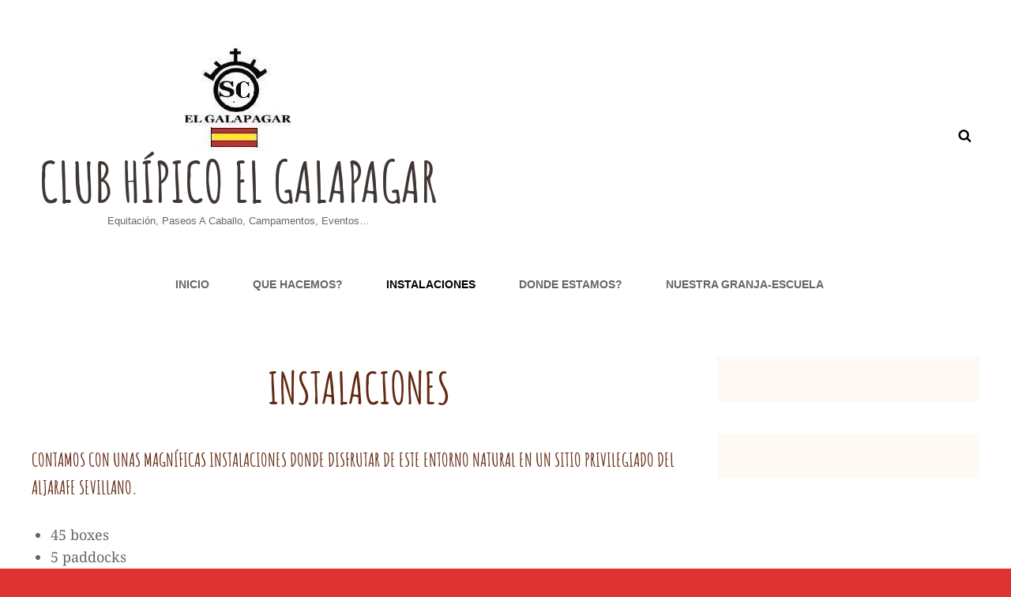

--- FILE ---
content_type: text/css
request_url: https://clubhipicoelgalapagar.es/wp-content/themes/kids-camp/style.css?ver=20221102-104316
body_size: 45782
content:
@charset "UTF-8";
/*
Theme Name: Kids Camp
Theme URI: https://catchthemes.com/themes/kids-camp/
Author: Catch Themes
Author URI: https://catchthemes.com/
Description: Kids Camp is a free Kids and Children WordPress theme that’s perfect for kids’ education agencies. The theme is responsive, attractive and built with modern tools. You can use the theme for Montessori Schools, Day Care Centers, Learning Blog, and other Kids Academic Institutes. If you need a colorful and fun website for different educational purposes, Kids Camp fits the bill. Its vibrant and fun layout allows you to keep your website simple and uncluttered. With the vast features available in Kids Camp, you’ll be able to create a colorful, fun-looking, pleasant, and enjoyable kids website quickly. It comes with high-quality features like Featured Content, Featured Slider, Header Media, Hero Content, Portfolio, Services, Testimonials, and many more. In addition to its features, Kids Camp is Translation Ready. The theme is extremely responsive and your kids related site will look appealing on all screen sizes. For any technical issue, please post in our support forum at https://catchthemes.com/support/ For more information, check out Theme Instructions at https://catchthemes.com/themes/kids-camp/#theme-instructions and Demo at https://catchthemes.com/demo/kids-camp/
Version: 1.2.1
Requires at least: 5.6
Tested up to: 6.0
Requires PHP: 5.6
License: GNU General Public License v3 or later
License URI: http://www.gnu.org/licenses/gpl-3.0.html
Tags: one-column, two-columns, right-sidebar, flexible-header, custom-background, custom-header, custom-menu, custom-logo, editor-style, full-width-template,  featured-image-header, featured-images, footer-widgets, rtl-language-support, sticky-post, theme-options, threaded-comments, translation-ready, wide-blocks, block-styles, blog, education, portfolio
Text Domain: kids-camp

This theme, like WordPress, is licensed under the GPL.
Use it to make something cool, have fun, and share what you've learned with others.
*/
/**
 * Table of Contents
 *
 * 1.0 - variables
 * 2.0 - Normalize
 * 3.0 - Typography
 * 4.0 - Elements
 * 5.0 - Padding/Margin
 * 6.0 - Forms
 * 7.0 - Navigation
 *   7.1 - Links
 *   7.2 - Menus
 *   7.3 - Post Navigation
 *   7.4 - Scroll Up
 * 8.0 - Accessibility
 * 9.0 - Alignments
 * 10.0 - Clearings
 * 11.0 - Widgets
 * 12.0 - Content
 * 	  12.1 - Header
 *    12.2 - Posts and pages
 *    12.3 - Comments
 *    12.4 - Footer
 * 13.0 - Media
 *    13.1 - Captions
 *    13.2 - Galleries
 *    13.3 - Icons
 * 14.0 - Modules
 *    14.1 - Slider
 *    14.2 - Featured Content & Portfolio
 *    14.3 - Hero Content
 *    14.4 - Testimonials
 *    14.5 - Promotional Headline
 *    14.6 - Others
 *    14.7 - Services Section
 *	  14.8 - Team Content Section
 *	  14.9 - Numbers Section
 *	  14.10 - Woocommerce
 *	  14.11 - Client Section
 *	  14.12 - Collection Section
 *	  14.13 - Countdown Section
 * 15.0 - Media Queries
 *    15.1 - >= 480px
 *    15.2 - >= 640px
 *    15.3 - >= 768px
 *    15.4 - >= 1024px
 *    15.5 - >= 1120px
 *    15.6 - >= 1366px
 *    15.7 - >= 1600px
 *    15.8 - >= 1920px
 * 16.0 - Colors
 */
/**
 * 1.0 - variables
 */
/* Background Color */
/* Header Text Color */
/* Page Background Color */
/* Page Background Color Woocommerce */
/* Secondary Background Color */
/* Secondary Background Color Woocommerce */
/* 40% of Secondary Background Color */
/* Tertiary Background Color */
/* Tertiary Background Color Woocommerce */
/* 93% of Tertiary Background Color */
/* Main Text Color */
/* Button Text Color */
/* Button Text Color Woocommerce */
/* Button Hover Text Color */
/* Button Hover Text Color Woocommerce */
/* Button Background Color */
/* Button Background Color Woocommerce */
/* Button Hover Background Color */
/* Button Hover Background Color Woocommerce */
/* Link Color */
/* 40% of Link Color */
/* 60% of Link Color */
/* Link Color Woocommerce */
/* Link Hover Color */
/* Link Hover Color Woocommerce */
/* Secondary Link Color */
/* Heading Text Color */
/* 86% of Heading Text Color */
/* Text color with background */
/* Text color with background Woocommerce */
/* Border Color */
/* Border Color Woocommerce */
/* Tertiary Text Color */
/* 18% of Tertiary Text Color */
/* Tertiary Text Hover Color */
/* Tertiary Text Hover Color Woocommerce */
/* Numbers Section Background Color */
/* Wigdet Tags Background Color */
/**
 * 2.0 - Normalize
 *
 * Normalizing styles have been helped along thanks to the fine work of
 * Nicolas Gallagher and Jonathan Neal http://necolas.github.com/normalize.css/
 */
html {
  font-family: sans-serif;
  -webkit-text-size-adjust: 100%;
  -ms-text-size-adjust: 100%; }

body {
  margin: 0; }

article,
aside,
details,
figcaption,
figure,
footer,
header,
main,
menu,
nav,
section,
summary {
  display: block; }

audio,
canvas,
progress,
video {
  display: inline-block;
  vertical-align: baseline; }

audio:not([controls]) {
  display: none;
  height: 0; }

[hidden],
template {
  display: none; }

a {
  background-color: transparent; }

abbr[title] {
  border-bottom: 1px dotted; }

b,
strong {
  font-weight: 700; }

small {
  font-size: 80%; }

sub,
sup {
  font-size: 75%;
  line-height: 0;
  position: relative;
  vertical-align: baseline; }

sup {
  top: -0.5em; }

sub {
  bottom: -0.25em; }

img {
  border: 0; }

svg:not(:root) {
  overflow: hidden; }

figure {
  margin: 0; }

hr {
  -webkit-box-sizing: content-box;
  -moz-box-sizing: content-box;
  box-sizing: content-box; }

code,
kbd,
pre,
samp {
  font-size: 1em; }

button,
input,
optgroup,
select,
textarea {
  color: inherit;
  font: inherit;
  margin: 0; }

select {
  text-transform: none; }

button {
  overflow: visible; }

button,
input,
select,
textarea {
  max-width: 100%; }

button,
html input[type="button"],
input[type="reset"],
input[type="submit"] {
  -webkit-appearance: button;
  cursor: pointer; }

button[disabled],
html input[disabled] {
  cursor: default;
  opacity: .5; }

button::-moz-focus-inner,
input::-moz-focus-inner {
  border: 0;
  padding: 0; }

input[type="checkbox"],
input[type="radio"] {
  -webkit-box-sizing: border-box;
  -moz-box-sizing: border-box;
  box-sizing: border-box;
  margin-right: 0.4375em;
  padding: 0; }

input[type="date"]::-webkit-inner-spin-button,
input[type="date"]::-webkit-outer-spin-button,
input[type="time"]::-webkit-inner-spin-button,
input[type="time"]::-webkit-outer-spin-button,
input[type="datetime-local"]::-webkit-inner-spin-button,
input[type="datetime-local"]::-webkit-outer-spin-button,
input[type="week"]::-webkit-inner-spin-button,
input[type="week"]::-webkit-outer-spin-button,
input[type="month"]::-webkit-inner-spin-button,
input[type="month"]::-webkit-outer-spin-button,
input[type="number"]::-webkit-inner-spin-button,
input[type="number"]::-webkit-outer-spin-button {
  height: auto; }

input[type="search"] {
  -webkit-appearance: textfield; }

input[type="search"]::-webkit-search-cancel-button,
input[type="search"]::-webkit-search-decoration {
  -webkit-appearance: none; }

fieldset {
  border: 1px solid #eee;
  margin: 0 0 1.555555555555556em;
  min-width: inherit;
  padding: 0.875em; }

fieldset > :last-child {
  margin-bottom: 0; }

legend {
  border: 0;
  padding: 0; }

textarea {
  overflow: auto;
  vertical-align: top; }

optgroup {
  font-weight: bold; }

/**
 * 3.0 - Typography
 */
body,
button,
input,
select,
textarea {
  font-size: 18px;
  font-size: 1.125rem;
  font-weight: normal;
  font-style: normal;
  font-stretch: normal;
  line-height: 1.56;
  letter-spacing: normal; }

.drop-cap:first-letter,
blockquote:before {
  font-size: 96px;
  font-size: 6rem;
  font-weight: 700; }

.numbers-content-wrapper .entry-title {
  font-size: 70px;
  font-size: 4.375rem; }

#feature-slider-section .entry-header .sub-title,
.header-media .custom-header-content .entry-title,
#feature-slider-section .entry-title {
  font-size: 56px;
  font-size: 3.5rem;
  line-height: 1.13; }

.single .page-title {
  margin-bottom: 0; }

.post-wrapper .entry-title {
  line-height: 1.25; }

.section-title,
.promotion-content-wrapper .entry-title,
.comments-title,
.comment-reply-title,
#footer-instagram .widget-title,
#contact-section .entry-title {
  font-size: 42px;
  font-size: 2.625rem;
  line-height: 1.17; }

blockquote,
.custom-header-content .site-header-text,
#feature-slider-section .entry-summary,
.comment-reply-title small a,
.testimonial-content-section .entry-title,
#featured-content-section .entry-title,
.collection-wrapper .entry-header .entry-meta {
  font-size: 36px;
  font-size: 2.25rem; }

.page-title,
.post-wrapper .entry-title
.singular-content-wrap .entry-title,
.collection-wrapper .entry-title,
.collection-wrapper .woocommerce-loop-product__title {
  font-size: 35px;
  font-size: 2.1875rem;
  line-height: 1.31; }

.blog .hentry .entry-title,
.sidebar .widget .widget-title,
#clock .count-down .countdown-label,
#feature-slider-section .entry-content,
.portfolio-content-wrapper .entry-title {
  font-size: 28px;
  font-size: 1.75rem; }

.button,
button,
input[type=submit],
.more-link,
.promotion-content-wrapper .more-button,
.woocommerce #respond input#submit,
.woocommerce a.button,
.woocommerce button.button,
.woocommerce input.button,
.services-section .more-link,
#featured-content-section .more-link,
#feature-slider-section .more-link .more-button,
#infinite-handle span button,
#infinite-handle span button:focus,
#infinite-handle span button:hover,
#footer-newsletter .ewnewsletter .ew-newsletter-wrap #subbutton,
.author-title,
.author-name {
  font-size: 24px;
  font-size: 1.5rem; }

.instagram-button .button,
.widget .hentry .entry-title,
.widget,
.social-navigation,
.wp-caption .wp-caption-text {
  font-size: 16px;
  font-size: 1rem; }

.sidebar .widget {
  padding: 28px; }

.widget ul {
  list-style: none;
  margin-left: 0; }

.tagcloud a {
  line-height: 1.75; }

.site-footer .widget .widget-title {
  line-height: 1.17;
  letter-spacing: 1px; }

.post-wrapper .entry-title {
  line-height: 1.25; }

.site-footer .widget .section-heading-wrapper {
  padding: 0;
  text-align: left; }

.sticky-post,
.site-info,
.comment-metadata,
blockquote cite,
blockquote small,
.post-password-form label,
.image-navigation,
.comment-navigation,
.site-navigation a {
  font-size: 14px;
  font-size: 0.875rem; }

.post-navigation .nav-subtitle,
.tagcloud a {
  font-size: 12px;
  font-size: 0.75rem; }

body,
button,
input,
select,
textarea,
blockquote,
.entry-meta,
.team-content-wrapper .entry-meta,
.post-wrapper .entry-title {
  font-family: 'Noto Serif', serif; }

.site-description,
.site-navigation a,
.header-top-bar .contact-details li,
.header-top-bar .contact-details li a,
.drop-cap:first-letter,
.post-navigation .nav-subtitle {
  font-family: 'Noto Sans', sans-serif; }

h1,
h2,
h3,
h4,
h5,
h6,
.site-title,
.section-title,
.entry-title,
.widget .widget-title,
.author-title,
.author-name,
.more-link,
button,
.button,
input[type="button"],
input[type="reset"],
input[type="submit"],
.posts-navigation a,
.site-main #infinite-handle span button,
.header-media .more-link .more-button,
#feature-slider-section .entry-summary,
#feature-slider-section .entry-content,
.custom-header-content .site-header-text,
#feature-slider-section .more-link .more-button,
#promotion-section .more-link .more-button,
.pagination .page-numbers,
.my-account-label,
.collection-wrapper .entry-header .entry-meta,
.woocommerce-Price-amount.amount,
#reviews .comment-respond .comment-reply-title,
.woocommerce-review__author,
#promotion-section .section-subtitle,
#numbers-section.section .hentry-inner .entry-summary,
#clock,
.entry-breadcrumbs,
.site-footer .widget .widget-title,
#feature-slider-section .entry-header .sub-title,
.home .header-media .custom-header-content .sub-title {
  font-family: 'Amatic SC', cursive; }

h1,
h2,
h3,
h4,
h5,
h6 {
  clear: both;
  font-weight: bold;
  font-style: normal;
  font-stretch: normal;
  margin: 0;
  text-rendering: optimizeLegibility;
  text-transform: uppercase; }

.site-navigation a {
  display: block;
  font-weight: bold;
  font-style: normal;
  font-stretch: normal;
  line-height: 2.15;
  letter-spacing: normal;
  opacity: 0.6;
  padding: 11px 30px;
  text-decoration: none;
  text-transform: uppercase; }

.site-navigation .current-menu-item > a,
.site-navigation .current_page_item > a {
  opacity: 1; }

.site-description {
  font-size: 13px;
  font-size: 0.8125rem;
  font-weight: normal;
  font-style: normal;
  font-stretch: normal;
  line-height: 2.55;
  letter-spacing: normal;
  text-align: center; }

.sidebar .widget .widget-title {
  line-height: 1.75;
  text-transform: uppercase; }

.post-wrapper .entry-title {
  font-size: 20px;
  font-weight: bold;
  font-style: normal;
  font-stretch: normal;
  line-height: 1.4;
  letter-spacing: normal;
  text-transform: capitalize; }

#feature-slider-section .entry-title,
#feature-slider-section .entry-header .sub-title,
.home .custom-header-content .entry-title,
.home .header-media .custom-header-content .sub-title,
#promotion-section .section-subtitle,
#team-content-section .section-title {
  text-shadow: 0 2px 0 rgba(0, 0, 0, 0.5); }

p {
  margin: 0 0 1.555555555555556em; }

dfn,
em,
i {
  font-style: normal; }

blockquote {
  font-size: 20px;
  font-weight: bold;
  font-style: italic;
  font-stretch: normal;
  line-height: 1.4;
  letter-spacing: normal;
  margin: 28px 0;
  text-align: center; }

blockquote:before {
  color: #ed3f27;
  content: "\201C";
  font-weight: bold;
  font-style: normal;
  font-stretch: normal;
  letter-spacing: normal;
  line-height: normal;
  text-align: center; }

blockquote.alignright:before,
blockquote.alignleft:before {
  display: none; }

blockquote.alignright {
  text-align: right;
  border-right: solid 3px #ed3f27; }

blockquote.alignleft {
  text-align: left;
  border-left: solid 3px #ed3f27; }

blockquote.alignright p {
  padding-right: 21px; }

blockquote.alignleft p {
  padding-left: 21px; }

blockquote p {
  margin-bottom: 1.4em; }

blockquote cite,
blockquote small {
  display: block;
  font-style: normal;
  font-weight: 400;
  line-height: 1.62; }

blockquote em,
blockquote i {
  font-style: italic; }

blockquote > :last-child {
  margin-bottom: 0; }

address {
  font-style: normal;
  margin: 0 0 1.555555555555556em; }

code,
kbd,
tt,
var,
samp,
pre {
  font-family: Inconsolata, monospace;
  font-style: normal; }

pre {
  margin: 0 0 1.555555555555556em;
  max-width: 100%;
  overflow: auto;
  padding: 1.555555555555556em;
  white-space: pre;
  white-space: pre-wrap;
  word-wrap: break-word; }

mark,
ins,
code {
  padding: 0.125em 0.25em; }

abbr,
acronym {
  border-bottom: 1px dotted #eee;
  cursor: help; }

mark,
ins {
  text-decoration: none; }

big {
  font-size: 125%; }

/**
 * 4.0 - Elements
 */
html {
  -webkit-box-sizing: border-box;
  -moz-box-sizing: border-box;
  box-sizing: border-box; }

*,
*:before,
*:after {
  /* Inherit box-sizing to make it easier to change the property for components that leverage other behavior; see http://css-tricks.com/inheriting-box-sizing-probably-slightly-better-best-practice/ */
  -webkit-box-sizing: inherit;
  -moz-box-sizing: inherit;
  box-sizing: inherit; }

hr {
  border: 0;
  height: 1px;
  margin: 0 0 1.555555555555556em; }

ul,
ol {
  margin: 0 0 1.555555555555556em 1.3125em;
  padding: 0; }

ul {
  list-style: disc; }

ol {
  list-style: decimal; }

li > ul,
li > ol {
  margin-bottom: 0; }

dl {
  margin: 0 0 1.555555555555556em; }

dt {
  font-weight: 500; }

dd {
  margin: 0 1.3125em 1.555555555555556em; }

img {
  height: auto;
  /* Make sure images are scaled correctly. */
  max-width: 100%;
  /* Adhere to container width. */
  vertical-align: middle; }

del {
  opacity: 0.8; }

table,
th,
td {
  border: 1px solid; }

table {
  border-collapse: collapse;
  border-spacing: 0;
  margin: 0 0 1.555555555555556em;
  table-layout: fixed;
  /* Prevents HTML tables from becoming too wide */
  width: 100%; }

caption {
  font-weight: 500;
  text-align: center; }

th,
td {
  font-weight: normal;
  text-align: left; }

thead th {
  font-weight: 700; }

th a {
  text-decoration: none; }

caption,
th,
td {
  padding: 14px; }

.displaynone {
  display: none; }

.displayblock {
  display: block; }

.drop-cap::first-letter {
  float: left;
  line-height: 0.6;
  margin: 7px 21px 7px -3px; }

/**
 * 5.0 - Padding/Margin
 */
.site-header-top-main,
#footer-menu-section .wrapper {
  padding: 0 30px; }

.site-header-main {
  padding: 21px 30px; }

.custom-logo {
  margin: 7px auto; }

.site-title,
.site-description {
  margin: 0; }

.menu-toggle {
  padding: 14px 30px; }

.dropdown-toggle {
  padding: 14px 16px; }

.site-navigation .menu-item-has-children > a {
  margin-right: 50px; }

.site-secondary-menu {
  margin: 14px auto; }

.widget,
.pagination,
.woocommerce-pagination,
.post-navigation,
.posts-navigation,
.form-allowed-tags {
  margin: 0 0 42px; }

.site-footer .widget {
  margin: 0;
  padding: 21px 30px; }

.sidebar .widget .widget-title {
  margin: 0 0 14px; }

.site-footer .widget .widget-title {
  margin: 0 0 28px; }

.site-footer .ew-about .featured-image {
  margin-bottom: 28px; }

.widget li {
  margin-bottom: 7px; }

.singular-content-wrap .entry-header,
.archive .page-header,
.error404 .page-header,
.search .page-header,
.woocommerce-products-header {
  margin-bottom: 35px; }

.has-header-video .custom-header-content {
  padding-bottom: 288px; }

.site-content .archive-posts-wrapper .section-heading-wrapper {
  padding-top: 0; }

.comment-reply-title,
.author-avatar,
.comment-form-comment,
.comment-notes,
.comment-awaiting-moderation,
.logged-in-as {
  margin: 0 0 28px; }

.edit-link {
  display: block;
  font-weight: 500;
  margin-top: 28px; }

.archive-posts-wrapper .post-wrapper .entry-container {
  padding: 35px 0; }

.section-content-wrapper .post-thumbnail {
  margin: 0 0 28px; }

.section-content-wrapper .post-wrapper .post-thumbnail {
  margin: 0; }

.section-content-wrapper .entry-summary,
.section-content-wrapper .entry-content {
  margin: 14px 0 0;
  width: 100%; }

.section-content-wrapper .entry-footer .entry-meta {
  margin: 21px 0 0; }

.hero-content-wrapper .entry-content,
.hero-content-wrapper .entry-summary {
  margin: 28px 0 0; }

.taxonomy-description,
.taxonomy-description-wrapper {
  margin-top: 21px; }

.site-content .wrapper {
  padding: 0 30px; }

.author-info,
.singular-content-wrap .post-thumbnail,
.singular-content-wrap .entry-footer {
  margin: 35px 0; }

.singular-content-wrap .entry-content {
  margin-bottom: 35px; }

.section,
.site-content,
#footer-newsletter .widget,
#footer-newsletter .widget.has-background-image {
  padding: 42px 0; }

.product-content-wrapper,
.recent-blog-content-wrapper,
.featured-content-wrapper,
.portfolio-content-wrapper,
.service-content-wrapper,
.team-content-wrapper,
.numbers-content-wrapper,
.collection-wrapper {
  padding: 0 30px; }

.featured-content-wrapper .hentry,
.portfolio-content-wrapper .hentry,
.service-content-wrapper .hentry,
.numbers-content-wrapper .hentry,
.team-content-wrapper .hentry,
.collection-wrapper .hentry {
  margin-bottom: 35px; }

.custom-header-content > :last-child,
.page .singular-content-wrap .hentry > :last-child,
.taxonomy-description-wrapper > :last-child,
.widget-column > :last-child,
.widget-area > :last-child,
.widget > :last-child,
.widget li:last-child,
.widget embed:last-child,
.widget iframe:last-child,
.widget object:last-child,
.widget video:last-child,
.site-footer .widget li:last-child {
  margin-bottom: 0; }

.copyright,
.powered {
  margin: 0; }

.site-navigation {
  margin: 0; }

.top-navigation {
  margin: 0 -30px;
  text-align: left; }

.header-top-bar .top-main-wrapper {
  margin: 0 auto 15px; }

.site-footer-menu {
  margin: 0 auto 35px; }

.site-primary-menu {
  margin: 0 auto;
  padding: 14px 0; }

.site-footer-menu {
  margin-bottom: 14px; }

.site-footer .social-navigation a,
.ctsocialwidget a {
  border-radius: 50%;
  text-align: center;
  width: 40px;
  height: 40px; }

.site-footer .social-navigation .icon {
  width: 18px;
  height: 18px; }

.posts-navigation div + div,
.post-navigation div + div {
  margin-top: 30px; }

.wp-caption .wp-caption-text {
  padding: 14px 21px; }

button,
.button,
input[type="button"],
input[type="reset"],
input[type="submit"],
.woocommerce #respond input#submit,
.woocommerce a.button,
.woocommerce button.button,
.woocommerce input.button,
.posts-navigation a,
.site-main #infinite-handle span button,
.header-media .more-link .more-button,
#feature-slider-section .more-link .more-button,
#promotion-section .more-link .more-button,
#countdown-section .more-link .more-button,
.view-all-button .more-link {
  padding: 7px 32px; }

input[type="date"],
input[type="time"],
input[type="datetime-local"],
input[type="week"],
input[type="month"],
input[type="text"],
input[type="email"],
input[type="url"],
input[type="password"],
input[type="search"],
input[type="tel"],
input[type="number"],
textarea {
  padding: 10px 21px; }

.site-header input[type="search"] {
  padding: 16px 18px; }

.menu-toggle .icon,
.contact-details .icon,
.entry-meta .icon,
.site-cart-contents .icon,
.my-account .icon {
  margin-right: 4px; }

.share-toggle.menu-toggle .icon {
  margin-right: 0; }

.share-toggle.toggled-on .icon-share {
  display: none; }

#search-toggle-right {
  line-height: 1.25;
  padding: 14px; }

.entry-title {
  line-height: 1.4;
  margin: 0; }

.infinity-end .site-main .hentry:last-of-type .post-wrapper {
  margin: 0; }

.site-footer .footer-widget-area {
  padding: 21px 0; }

.site-content .sidebar {
  clear: both;
  margin-top: 42px; }

.site-info .wrapper {
  display: -webkit-box;
  /* OLD - iOS 6-, Safari 3.1-6, BB7 */
  display: -ms-flexbox;
  /* TWEENER - IE 10 */
  display: -webkit-flex;
  /* NEW - Safari 6.1+. iOS 7.1+, BB10 */
  display: flex;
  /* NEW, Spec - Firefox, Chrome, Opera */
  -ms-flex-wrap: wrap;
  flex-wrap: wrap;
  -webkit-box-align: center;
  -ms-flex-align: center;
  align-items: center;
  padding: 28px 30px;
  text-align: center; }

.copyright,
#footer-payment-supported-image {
  width: 100%; }

#footer-payment-supported-image {
  margin-top: 21px; }

.entry-meta .posted-on {
  margin-right: 14px; }

.site-navigation ul ul li {
  margin-top: 1px; }

/**
 * 6.0 - Forms
 */
button,
button[disabled]:hover,
button[disabled]:focus,
.button,
input[type="button"],
input[type="button"][disabled]:hover,
input[type="button"][disabled]:focus,
input[type="reset"],
input[type="reset"][disabled]:hover,
input[type="reset"][disabled]:focus,
input[type="submit"],
input[type="submit"][disabled]:hover,
input[type="submit"][disabled]:focus,
.posts-navigation a,
.site-main #infinite-handle span button,
.header-media .more-link .more-button,
#feature-slider-section .more-link .more-button,
#promotion-section .more-link .more-button,
#countdown-section .more-link .more-button,
.view-all-button .more-link {
  -webkit-border-radius: 26px;
  border-radius: 30px;
  border: none;
  display: inline-block;
  font-weight: bold;
  text-decoration: none;
  text-transform: capitalize;
  -webkit-transition: 0.5s ease;
  -moz-transition: 0.5s ease;
  -o-transition: 0.5s ease;
  transition: 0.5s ease; }

button:focus,
input[type="button"]:focus,
input[type="reset"]:focus,
input[type="submit"]:focus {
  outline: thin dotted; }

input[type="date"],
input[type="time"],
input[type="datetime-local"],
input[type="week"],
input[type="month"],
input[type="text"],
input[type="email"],
input[type="url"],
input[type="password"],
input[type="search"],
input[type="tel"],
input[type="number"],
textarea,
#subbutton {
  border: 1px solid;
  border-color: transparent;
  -webkit-border-radius: 0;
  border-radius: 30px;
  margin-top: 7px;
  width: 100%; }

input[type="date"]:focus,
input[type="time"]:focus,
input[type="datetime-local"]:focus,
input[type="week"]:focus,
input[type="month"]:focus,
input[type="text"]:focus,
input[type="email"]:focus,
input[type="url"]:focus,
input[type="password"]:focus,
input[type="search"]:focus,
input[type="tel"]:focus,
input[type="number"]:focus,
textarea:focus {
  outline: 0; }

.post-password-form {
  margin-bottom: 1.555555555555556em; }

.post-password-form label {
  display: block;
  margin-bottom: 1.555555555555556em;
  text-transform: uppercase; }

.post-password-form input[type="password"] {
  margin-top: 0.824em; }

.post-password-form > :last-child {
  margin-bottom: 0; }

.search-form {
  position: relative; }

input[type="search"].search-field {
  font-size: 14px;
  font-size: 0.875rem;
  -webkit-appearance: none;
  line-height: 1.5;
  margin: 0;
  padding-right: 41px;
  width: 100%; }

.search-submit {
  background-color: transparent;
  border: none;
  border-radius: 0;
  bottom: 0;
  font-size: 15px;
  font-size: 0.9375rem;
  overflow: hidden;
  padding: 0;
  position: absolute;
  right: 0;
  top: 0;
  width: 41px; }

.search-submit:hover,
.search-submit:focus {
  background-color: transparent; }

select {
  background-color: transparent;
  border: 1px solid;
  font-size: 14px;
  font-size: 0.875rem;
  padding: 12px 18px; }

/**
 * 7.0 - Navigation
 */
/**
 * 7.1 - Links
 */
a {
  text-decoration: none; }

a:focus {
  outline: thin dotted; }

a:hover,
a:active {
  outline: 0; }

.entry-content a:not(.more-link):not(.button):not(.wp-block-button__link),
.entry-summary a:not(.more-link):not(.button):not(.wp-block-button__link),
.ew-about a:not(.more-link):not(.button),
.widget_text a:not(.more-link):not(.button),
.comment-content a {
  text-decoration: underline; }

.entry-content a:not(.more-link):not(.button):hover,
.entry-content a:not(.more-link):not(.button):focus,
.entry-summary a:not(.more-link):not(.button):hover,
.entry-summary a:not(.more-link):not(.button):focus,
.ew-about a:not(.more-link):not(.button):hover,
.ew-about a:not(.more-link):not(.button):focus,
.widget_text a:not(.more-link):not(.button):hover,
.widget_text a:not(.more-link):not(.button):focus,
.comment-content a:hover,
.comment-content a:focus {
  text-decoration: none; }

/**   7.2 - Menus
*/
#header-content ul,
#header-navigation-area ul {
  list-style: none; }

.site-secondary-menu {
  -webkit-flex: 0 1 100%;
  -ms-flex: 0 1 100%;
  flex: 0 1 100%; }

.site-header-top-main,
.site-primary-menu,
.site-secondary-menu,
.site-footer-menu,
.disable-in-mobile {
  display: none; }

.site-header-top-main.toggled-on,
.site-primary-menu.toggled-on,
.site-secondary-menu.toggled-on .social-navigation,
.site-primary-menu.toggled-on .search-social-container,
.site-header-top-main.toggled-on .search-social-container,
.site-secondary-menu.toggled-on .search-social-container,
.site-secondary-menu.toggled-on,
.site-footer-menu.toggled-on {
  display: block; }

.absolute-header.menu-is-on .site-primary-menu.toggled-on {
  border-top: 1px solid; }

.secondary-search-wrapper,
.header-top-bar .wrapper {
  position: relative; }

.site-navigation ul,
.header-top-right ul {
  list-style: none;
  margin: 0; }

.site-navigation li,
.header-top-bar .contact-details li,
.menu-social-container {
  position: relative; }

.menu-social-container {
  text-align: center; }

#site-footer-navigation a {
  padding: 11px 0; }

.header-top-bar .contact-details li {
  padding: 11px 0; }

.site-header .social-navigation ul {
  padding: 7px 0 28px 0; }

.site-navigation ul ul {
  display: none;
  margin-left: 0.875em; }

.site-navigation ul ul a {
  line-height: 1.5; }

.no-js .site-navigation ul ul {
  display: block; }

.site-navigation ul .toggled-on {
  display: block; }

.dropdown-toggle {
  background-color: transparent;
  border: none;
  border-radius: 0;
  line-height: 1;
  font-size: 18px;
  font-size: 1.125rem;
  position: absolute;
  right: 0;
  text-transform: none;
  top: 0; }

#site-generator .dropdown-toggle {
  display: none; }

#site-generator .site-navigation .menu-item-has-children > a {
  margin-right: 0; }

.dropdown-toggle:hover,
.dropdown-toggle:focus {
  background-color: transparent; }

.dropdown-toggle:focus {
  outline: thin dotted; }

.dropdown-toggle:focus:after {
  border-color: transparent; }

.dropdown-toggle.toggled-on .icon {
  -ms-transform: rotate(-180deg);
  /* IE 9 */
  -webkit-transform: rotate(-180deg);
  /* Chrome, Safari, Opera */
  transform: rotate(-180deg); }

.site-navigation .menu-item-has-children > a > .icon,
.site-navigation .page_item_has_children > a > .icon,
.site-navigation ul a > .icon {
  display: none; }

.social-navigation {
  padding: 0; }

.social-navigation {
  margin: 0 -10px; }

.site-footer .ew-about .ew-social-profile .social-navigation a:before {
  line-height: inherit; }

.site-footer .ew-about .social-navigation ul {
  text-align: left; }

.ctsocialwidget ul,
.social-navigation ul {
  list-style: none;
  margin: 0; }

.social-navigation li,
.ctsocialwidget li {
  display: inline-block; }

.site-footer .social-navigation li,
.site-footer .ctsocialwidget li {
  margin: 7px; }

.social-navigation a,
.ctsocialwidget a {
  border-radius: 50%;
  display: inline-block;
  height: 40px;
  line-height: 1.5;
  padding: 8px;
  -webkit-transition: 0.5s ease;
  -moz-transition: 0.5s ease;
  -o-transition: 0.5s ease;
  transition: 0.5s ease;
  text-align: center;
  width: 40px; }

.social-navigation .icon {
  height: 16px;
  width: 16px;
  vertical-align: middle; }

.header-top-bar .social-navigation .icon {
  height: 14px;
  width: 14px; }

.post-navigation {
  clear: both; }

.post-navigation .nav-links {
  border-collapse: collapse;
  display: table;
  table-layout: fixed;
  width: 100%; }

.post-navigation a {
  display: block;
  text-decoration: none; }

.post-navigation span {
  display: block; }

.post-navigation .nav-subtitle {
  margin-bottom: 7px;
  text-transform: uppercase;
  line-height: 2.55;
  letter-spacing: 0.8px; }

.post-navigation .nav-title {
  display: inline;
  font-size: 18px;
  font-size: 1.125rem;
  font-weight: 600;
  line-height: 1.33;
  text-rendering: optimizeLegibility; }

.post-navigation .nav-previous,
.post-navigation .nav-next {
  position: relative;
  vertical-align: top;
  text-align: center; }

.post-navigation .nav-subtitle-icon-wrapper {
  margin-bottom: 14px; }

.post-navigation .nav-previous .icon,
.post-navigation .nav-next .icon,
.team-content-wrapper .entry-header .entry-meta {
  font-size: 14px;
  font-size: 0.875rem; }

.post-navigation .nav-next .icon {
  -webkit-transform: rotate(270deg);
  -ms-transform: rotate(270deg);
  transform: rotate(270deg);
  margin-left: 3px; }

.post-navigation .nav-previous .icon {
  -webkit-transform: rotate(90deg);
  -ms-transform: rotate(90deg);
  transform: rotate(90deg);
  margin-right: 3px; }

.post-navigation .nav-subtitle-icon-wrapper {
  display: inline; }

.image-navigation,
.comment-navigation {
  border-bottom: 1px solid;
  border-top: 1px solid;
  line-height: 1.6153846154;
  margin: 0 7.6923% 2.1538461538em;
  padding: 1.0769230769em 0; }

.comment-navigation {
  margin-right: 0;
  margin-left: 0; }

.comments-title + .comment-navigation {
  border-bottom: 0;
  margin-bottom: 0; }

.image-navigation .nav-previous:not(:empty),
.image-navigation .nav-next:not(:empty),
.comment-navigation .nav-previous:not(:empty),
.comment-navigation .nav-next:not(:empty) {
  display: inline-block; }

.image-navigation .nav-previous:not(:empty) + .nav-next:not(:empty):before,
.comment-navigation .nav-previous:not(:empty) + .nav-next:not(:empty):before {
  content: "\002f";
  display: inline-block;
  opacity: 0.7;
  padding: 0 0.538461538em; }

#share-toggle,
#search-toggle-top,
#search-toggle-main {
  display: none; }

.mobile-social-search .social-navigation {
  padding: 15px 0; }

/* Animation for Menu */
@keyframes fadein {
  from {
    opacity: 0; }
  to {
    opacity: 1; } }
@-moz-keyframes fadein {
  /* Firefox */
  from {
    opacity: 0; }
  to {
    opacity: 1; } }
@-webkit-keyframes fadein {
  /* Safari and Chrome */
  from {
    opacity: 0; }
  to {
    opacity: 1; } }
@-o-keyframes fadein {
  /* Opera */
  from {
    opacity: 0; }
  to {
    opacity: 1; } }
/* Fadeout For Menu */
@keyframes fadeout {
  from {
    opacity: 0; }
  to {
    opacity: 1; } }
@-moz-keyframes fadeout {
  /* Firefox */
  from {
    opacity: 0; }
  to {
    opacity: 1; } }
@-webkit-keyframes fadeout {
  /* Safari and Chrome */
  from {
    opacity: 0; }
  to {
    opacity: 1; } }
@-o-keyframes fadeout {
  /* Opera */
  from {
    opacity: 0; }
  to {
    opacity: 1; } }
/**   7.3 - Post Navigation
*/
.posts-navigation {
  clear: both;
  text-align: center; }

.pagination {
  clear: both; }

.pagination .page-numbers {
  border-radius: 50%;
  display: inline-block;
  font-size: 21px;
  font-size: 1.3125rem;
  font-weight: 600;
  margin: 7px 0;
  text-transform: uppercase;
  width: 50px;
  height: 50px;
  line-height: 50px;
  text-align: center; }

.pagination .prev.page-numbers,
.pagination .next.page-numbers {
  border-radius: 0;
  font-size: 14px;
  font-size: 0.875rem;
  height: auto;
  line-height: inherit;
  width: auto; }

.infinite-loader {
  clear: both;
  padding: 0 0 35px; }

.site-main #infinite-handle {
  clear: both;
  text-align: center; }

.infinite-scroll .woocommerce-pagination {
  display: none; }

/**   7.4 - Scroll Up
*/
#scrollup {
  border: none;
  cursor: pointer;
  display: none;
  outline: none;
  padding: 7px;
  position: fixed;
  bottom: 20px;
  right: 20px;
  text-decoration: none;
  width: 42px;
  height: 42px;
  z-index: 9999; }

#scrollup:hover,
#scrollup:focus {
  text-decoration: none; }

#scrollup .icon {
  font-size: 28px;
  font-size: 1.75rem;
  width: 28px;
  -webkit-transform: rotate(180deg);
  -ms-transform: rotate(180deg);
  transform: rotate(180deg); }

/**
 * 8.0 - Accessibility
 */
/* Text meant only for screen readers */
.says,
.screen-reader-text {
  clip: rect(1px, 1px, 1px, 1px);
  height: 1px;
  overflow: hidden;
  position: absolute !important;
  width: 1px;
  /* many screen reader and browser combinations announce broken words as they would appear visually */
  word-wrap: normal !important; }

/* must have higher specificity than alternative color schemes inline styles */
.site .skip-link {
  display: block;
  font-size: 14px;
  font-weight: 700;
  left: -9999em;
  outline: none;
  padding: 15px 23px 14px;
  text-decoration: none;
  text-transform: none;
  top: -9999em; }

.site .skip-link:focus {
  clip: auto;
  height: auto;
  left: 6px;
  top: 7px;
  width: auto;
  z-index: 100000; }

/**
 * 9.0 - Alignments
 */
.alignleft {
  float: left;
  margin: 0.35em 2.1em 1.4em 0; }

.alignright {
  float: right;
  margin: 0.35em 0 1.4em 2.1em; }

.aligncenter {
  clear: both;
  display: block;
  margin: 0 auto 1.75em; }

/**
 * 10.0 - Clearings
 */
#header-navigation-area:before,
#header-navigation-area:after,
.author-info:before,
.author-info:after,
.content-wrapper:before,
.content-wrapper:after,
#promotion-section .hentry:before,
#promotion-section .hentry:after,
.clear:before,
.clear:after,
.header-top-bar:before,
.header-top-bar:after,
.site-header-top-main:before,
.site-header-top-main:after,
#hero-section:before,
#hero-section:after,
.featured-content-wrapper:before,
.featured-content-wrapper:after,
.portfolio-content-wrapper:before,
.portfolio-content-wrapper:after,
.service-content-wrapper:before,
.service-content-wrapper:after,
.team-content-wrapper:before,
.team-content-wrapper:after,
.numbers-content-wrapper:before,
.numbers-content-wrapper:after,
.entry-content:before,
.entry-content:after,
.entry-summary:before,
.entry-summary:after,
.comment-content:before,
.comment-content:after,
.site-content:before,
.site-content:after,
.site-main > article:before,
.site-main > article:after,
.comment-navigation:before,
.comment-navigation:after,
.post-navigation:before,
.post-navigation:after,
.pagination:before,
.pagination:after,
.primary-menu:before,
.primary-menu:after,
.social-links-menu:before,
.social-links-menu:after,
.widget:before,
.widget:after,
.textwidget:before,
.textwidget:after,
.content-bottom-widgets:before,
.content-bottom-widgets:after,
#tertiary:before,
#tertiary:after,
#footer-newsletter .wrapper:before,
#footer-newsletter .wrapper:after,
.header-top-bar .wrapper:before,
.header-top-bar .wrapper:after,
#feature-slider-section .slider-image-wrapper:before,
#feature-slider-section .slider-image-wrapper:after,
.collection-wrapper:before,
.collection-wrapper:after,
.site-content .wrapper:before,
.site-content .wrapper:after,
#services-section .section-content-wrapper:before,
#services-section .section-content-wrapper:after {
  content: "";
  display: table;
  table-layout: fixed; }

#header-navigation-area:after,
.author-info:after,
.content-wrapper:after,
#promotion-section .hentry:after,
.clear:after,
.header-top-bar:after,
.site-header-top-main:after,
#hero-section:after,
.featured-content-wrapper:after,
.portfolio-content-wrapper:after,
.service-content-wrapper:after,
.team-content-wrapper:after,
.numbers-content-wrapper:after,
blockquote:after,
.entry-content:after,
.entry-summary:after,
.comment-content:after,
.site-content:after,
.site-main > article:after,
.comment-navigation:before,
.comment-navigation:after,
.post-navigation:after,
.pagination:after,
.primary-menu:after,
.social-links-menu:after,
.widget:after,
.textwidget:after,
.content-bottom-widgets:after,
#tertiary:after,
#footer-newsletter .wrapper:after,
.header-top-bar .wrapper:after,
#feature-slider-section .slider-image-wrapper:after,
.collection-wrapper:after,
.site-content .wrapper:after,
#services-section .section-content-wrapper:after {
  clear: both; }

/**
 * 11.0 - Widgets
 */
.widget .hentry {
  float: left;
  width: 100%; }

.widget .widget-title {
  font-weight: 600; }

.widget .widget-title:empty {
  margin-bottom: 0; }

.widget-area li {
  line-height: 2; }

.widget-title a {
  text-decoration: none; }

.widget_categories ul,
.widget_archive ul {
  text-align: right;
  margin-left: 0; }

.widget_categories li,
.widget_archive li {
  display: block;
  height: 1%;
  overflow: hidden; }

.widget_categories ul a,
.widget_archive ul a {
  float: left; }

.essential-widgets .featured-image,
.essential-widgets .entry-title,
.essential-widgets .entry-meta,
.essential-widgets .entry-content,
.essential-widgets .entry-summary {
  margin-bottom: 7px; }

.ewfeaturedpostpageimage .left .featured-image,
.ewfeaturedpostpageimage .right .featured-image {
  width: 20%; }

.ewfeaturedpostpageimage .left .entry-container,
.ewfeaturedpostpageimage .right .entry-container {
  width: 80%; }

.widget.ew-featured-post .hentry {
  display: -webkit-box;
  /* OLD - iOS 6-, Safari 3.1-6, BB7 */
  display: -ms-flexbox;
  /* TWEENER - IE 10 */
  display: -webkit-flex;
  /* NEW - Safari 6.1+. iOS 7.1+, BB10 */
  display: flex;
  /* NEW, Spec - Firefox, Chrome, Opera */
  -webkit-box-align: center;
  -ms-flex-align: center;
  align-items: center; }

/* Calendar widget */
.widget.widget_calendar table {
  margin: 0; }

.widget_calendar td,
.widget_calendar th {
  line-height: 3.4;
  padding: 0;
  text-align: center; }

.widget_calendar tbody a {
  display: block; }

/* Recent Posts widget */
.widget-area .gallery {
  margin: 0; }

.widget_recent_entries .post-date {
  display: block;
  font-size: 13px;
  font-size: 0.8125rem;
  line-height: 1.615384615;
  margin-bottom: 0.538461538em; }

.widget_recent_entries li:last-child .post-date {
  margin-bottom: 0; }

/* RSS widget */
.widget_rss .rsswidget img {
  margin-top: -0.375em; }

.widget_rss .rss-date,
.widget_rss cite {
  display: block;
  font-size: 13px;
  font-size: 0.8125rem;
  font-style: normal;
  line-height: 1.615384615;
  margin: 14px 0; }

.widget_rss .rssSummary:last-child {
  margin-bottom: 2.1538461538em; }

.widget_rss li:last-child :last-child {
  margin-bottom: 0; }

/* Tag Cloud widget */
.tagcloud a {
  display: inline-block;
  line-height: 1;
  margin: 0 0.1875em 0.4375em 0;
  padding: 6px 14px; }

.tagcloud a:hover,
.tagcloud a:focus {
  outline: 0; }

.widget-area .essential-widgets .tagcloud a,
.widget-area .essential-widgets .tagcloud.rounded-corners a {
  border: none;
  padding: 7px 14px;
  text-transform: lowercase; }

.widget-area .essential-widgets .tagcloud a:hover,
.widget-area .essential-widgets .tagcloud a:focus,
.widget-area .essential-widgets .tagcloud.rounded-corners a:hover,
.widget-area .essential-widgets .tagcloud.rounded-corners a:focus {
  background-color: transparent; }

/**
 * 12.0 - Content
 */
#page {
  margin: 0 auto;
  overflow-x: hidden;
  position: relative;
  word-wrap: break-word; }

.boxed-layout #page {
  max-width: 1500px; }

.wrapper {
  margin: 0 auto;
  max-width: 1480px;
  position: relative;
  width: 100%; }

.header-media .wrapper,
#promotion-section .wrapper,
#footer-instagram .wrapper,
#footer-newsletter .wrapper,
#feature-slider-section .wrapper {
  max-width: 100%; }

.site-content {
  overflow: hidden;
  position: relative;
  word-wrap: break-word;
  z-index: 2; }

/* Do not show the outline on the skip link target. */
#content[tabindex="-1"]:focus {
  outline: 0; }

/**	12.1 - Header
*/
.header-top-left,
.site-navigation .top-menu a {
  font-size: 12px;
  font-size: 0.75rem;
  line-height: 1.5;
  text-transform: capitalize; }

.contact-details {
  list-style: none;
  margin: 0; }

.header-top-bar > .header-top-right.top-without-menu {
  display: none; }

.site-header-main {
  display: -webkit-flex;
  display: -ms-flexbox;
  display: flex;
  -webkit-flex-wrap: wrap;
  -ms-flex-wrap: wrap;
  flex-wrap: wrap;
  -webkit-align-items: center;
  -ms-flex-align: center;
  align-items: center;
  -webkit-box-pack: center;
  -webkit-justify-content: center;
  -ms-flex-pack: center;
  justify-content: center; }

.site-branding {
  /* Avoid overflowing wide custom logo in small screens in Firefox and IEs */
  max-width: 100%;
  min-width: 0;
  text-align: center;
  width: 100%; }

.custom-logo {
  display: block;
  max-width: 250px; }

.site-title {
  font-weight: 700;
  line-height: 1.17;
  text-transform: uppercase; }

.site-description {
  font-weight: 300;
  margin: 0;
  text-transform: capitalize; }

.site-title a {
  text-decoration: none;
  -webkit-transition: 0.5s ease;
  -moz-transition: 0.5s ease;
  -o-transition: 0.5s ease;
  transition: 0.5s ease; }

#header-top .site-navigation a,
#colophon .site-navigation a {
  font-weight: normal;
  font-style: normal;
  font-stretch: normal;
  line-height: 2.15;
  letter-spacing: normal; }

.menu-toggle {
  background-color: transparent;
  border: none;
  display: block;
  font-size: 18px;
  font-size: 1.125rem;
  font-weight: 400;
  line-height: 1.5;
  margin: 0 auto; }

.menu-search-toggle,
.menu-search-top-toggle .search-label {
  display: none; }

#menu-toggle-secondary {
  margin: 0 auto -14px; }

.header-right-menu-disabled .site-secondary-menu {
  display: contents;
  margin: 0; }

#site-header-right-menu .search-container {
  display: block; }

.site-header-main .site-header-cart-wrapper {
  text-align: center;
  flex: 0 1 auto;
  margin: 14px 0px 14px 0; }

.site-header-main .secondary-account-wrapper,
.site-header-main .site-header-cart {
  display: inline-block; }

.header-right-menu-disabled .site-secondary-menu .social-navigation {
  display: block; }

.header-right-menu-disabled .site-secondary-menu .social-navigation ul {
  padding: 0; }

.no-js .menu-toggle {
  display: none; }

.menu-toggle:hover,
.menu-toggle:focus {
  background-color: transparent; }

.absolute-header.menu-is-on .menu-primary-toggle {
  border: 0; }

.menu-toggle.toggled-on,
.menu-toggle.toggled-on:hover,
.menu-toggle.toggled-on:focus {
  background-color: transparent; }

.menu-toggle:focus {
  outline: 0; }

.menu-toggle.toggled-on:focus {
  outline: thin dotted; }

#search-toggle.menu-toggle .icon {
  margin-right: 0; }

.toggled-on.menu-toggle .icon-bars,
.toggled-on.menu-toggle .icon-search,
.toggled-on.menu-search-toggle .icon-search,
.menu-search-toggle .icon-close,
.menu-toggle .icon-close {
  display: none; }

body:not(.absolute-header) #header-navigation-area {
  border: 1px solid; }

.toggled-on.menu-search-toggle .icon-close,
.toggled-on.menu-toggle .icon-close {
  display: inline-block; }

.menu-label-prefix {
  display: none; }

.search-container {
  display: block;
  padding: 14px 0; }

#header-content {
  clear: both; }

.header-media {
  clear: both;
  position: relative;
  overflow: hidden;
  z-index: 1; }

.header-media .post-thumbnail {
  margin: 0; }

.has-header-video .custom-header-media img {
  display: none; }

.custom-header-content,
#feature-slider-section .slider-content-wrapper {
  display: block;
  margin: 0 auto;
  max-width: 1500px;
  padding: 112px 30px;
  position: relative;
  text-align: center;
  z-index: 2; }

.custom-header .catch-breadcrumb .entry-breadcrumbs,
.custom-header .catch-breadcrumb .woocommerce-breadcrumb {
  text-align: center; }

.home .custom-header .custom-header-content.content-center-top,
#feature-slider-section.content-center-top .slider-content-wrapper {
  padding: 61px 30px 338px 30px; }

.home .custom-header .custom-header-content.content-center-bottom,
#feature-slider-section.content-center-bottom .slider-content-wrapper {
  padding: 338px 30px 61px 30px; }

.custom-header-content .site-header-text a {
  text-decoration: underline; }

.custom-header-content .site-header-text a:hover,
.custom-header-content .site-header-text a:focus {
  text-decoration: none; }

.custom-header-media img {
  display: none; }

.no-header-media-text .custom-header-media img {
  display: block; }

.custom-header-media video,
.custom-header-media iframe {
  position: absolute;
  top: 0;
  left: 0;
  width: 100%; }

/* For browsers that support 'object-fit' */
@supports (object-fit: cover) {
  .custom-header-media video,
  .custom-header-media iframe {
    height: 100%;
    left: 0;
    -o-object-fit: cover;
    object-fit: cover;
    top: 0;
    -ms-transform: none;
    -moz-transform: none;
    -webkit-transform: none;
    transform: none;
    width: 100%; } }
.custom-header-media .wp-custom-header-video-button {
  /* Specificity prevents .color-dark button overrides */
  background-color: transparent;
  border: 1px solid;
  border-radius: 50%;
  font-size: 18px;
  font-size: 1.125rem;
  overflow: hidden;
  padding: 10px 16px;
  position: absolute;
  left: 48%;
  bottom: 105px;
  -webkit-transition: background-color 0.2s ease-in-out;
  -moz-transition: background-color 0.2s ease-in-out;
  -o-transition: background-color 0.2s ease-in-out;
  transition: background-color 0.2s ease-in-out;
  z-index: 100; }

.custom-header-content .entry-container {
  max-width: 570px;
  margin-left: auto;
  margin-right: auto;
  position: relative; }

.custom-header-content .site-header-text,
.promotion-content-wrapper .entry-content,
.promotion-content-wrapper .entry-summary,
#feature-slider-section .entry-summary,
#feature-slider-section .entry-content {
  line-height: 1.46;
  width: 100%; }

.custom-header-content .site-header-text,
.promotion-content-wrapper .entry-content,
.promotion-content-wrapper .entry-summary,
#feature-slider-section .entry-summary,
#feature-slider-section .entry-content {
  margin: 7px 0 0 0; }

#feature-slider-section .entry-title,
.home .custom-header-content .entry-title {
  font-weight: 400;
  line-height: 1.17;
  text-transform: capitalize; }

.home.absolute-header #masthead {
  width: 100%;
  z-index: 9999; }

body:not(.home) .custom-header-media {
  position: relative; }

body:not(.home) .custom-header-media:before {
  background-color: rgba(0, 0, 0, 0.5);
  bottom: 0;
  content: "";
  height: 100%;
  left: 0;
  position: absolute;
  right: 0;
  top: 0;
  width: 100%;
  z-index: 1; }

.custom-header:after,
#feature-slider-section .slider-image-wrapper:after {
  content: "";
  display: block;
  height: 100%;
  left: 0;
  position: absolute;
  top: 0;
  width: 100%; }

#header-top {
  position: relative; }

#header-top:after {
  background: linear-gradient(to right, #f59220 0%, #f59220 2%, #f5d689 2%, #f5d689 4%, #e4726e 4%, #e4726e 6%, #739a99 6%, #739a99 8%, #fdd077 8%, #fdd077 10%, #ffb89c 10%, #ffb89c 12%, #7ac489 12%, #7ac489 14%, #7b9bbb 14%, #7b9bbb 16%, #b482eb 16%, #b482eb 18%, #d7723d 18%, #d7723d 20%, #f59220 20%, #f59220 22%, #f5d689 22%, #f5d689 24%, #e4726e 24%, #e4726e 26%, #739a99 26%, #739a99 28%, #fdd077 28%, #fdd077 30%, #ffb89c 30%, #ffb89c 32%, #7ac489 32%, #7ac489 34%, #7b9bbb 34%, #7b9bbb 36%, #b482eb 36%, #b482eb 38%, #d7723d 38%, #d7723d 40%, #f59220 40%, #f59220 42%, #f5d689 42%, #f5d689 44%, #e4726e 44%, #e4726e 46%, #739a99 46%, #739a99 48%, #fdd077 48%, #fdd077 50%, #ffb89c 50%, #ffb89c 52%, #7ac489 52%, #7ac489 54%, #7b9bbb 54%, #7b9bbb 56%, #b482eb 56%, #b482eb 58%, #d7723d 58%, #d7723d 60%, #f59220 60%, #f59220 62%, #f5d689 62%, #f5d689 64%, #e4726e 64%, #e4726e 66%, #739a99 66%, #739a99 68%, #fdd077 68%, #fdd077 70%, #ffb89c 70%, #ffb89c 72%, #7ac489 72%, #7ac489 74%, #7b9bbb 74%, #7b9bbb 76%, #b482eb 76%, #b482eb 78%, #d7723d 78%, #d7723d 80%, #f59220 80%, #f59220 82%, #f5d689 82%, #f5d689 84%, #e4726e 84%, #e4726e 86%, #739a99 86%, #739a99 88%, #fdd077 88%, #fdd077 90%, #ffb89c 90%, #ffb89c 92%, #7ac489 92%, #7ac489 94%, #7b9bbb 94%, #7b9bbb 96%, #b482eb 96%, #b482eb 98%, #d7723d 98%);
  position: absolute;
  content: '';
  height: 4px;
  right: 0;
  left: 0;
  bottom: 0;
  width: 100%; }

.header-top-border-disable #header-top:after {
  display: none; }

/**	12.2 - Posts and pages
*/
.featured-content-wrapper .hentry,
.portfolio-content-wrapper .hentry,
.service-content-wrapper .hentry,
.team-content-wrapper .hentry,
.numbers-content-wrapper .hentry,
.testimonial-content-section .hentry,
.product-review-section .hentry,
.collection-wrapper article,
.archive-posts-wrapper .hentry {
  float: left;
  position: relative;
  width: 100%; }

.archive-posts-wrapper .post-wrapper {
  position: relative; }

.singular-content-wrap .entry-header,
.archive .page-header,
.error404 .page-header,
.search .page-header,
.woocommerce-products-header {
  text-align: center; }

.section-content-wrapper .post-wrapper .entry-footer .entry-meta {
  margin: 0;
  display: -webkit-box;
  display: -ms-flexbox;
  display: flex;
  -webkit-box-pack: justify;
  -ms-flex-pack: justify;
  justify-content: space-between; }

.post-wrapper .entry-footer .comments-link,
.post-wrapper .entry-footer .tags-links {
  padding: 21px; }

.entry-title a {
  text-decoration: none; }

.cover-link {
  display: block;
  height: 100%; }

.post-thumbnail img {
  display: block;
  margin: 0 auto; }

.singular-header-image img {
  width: 100%; }

a.post-thumbnail:hover,
a.post-thumbnail:focus {
  opacity: 0.85; }

h1 {
  font-size: 32px;
  font-size: 2rem;
  letter-spacing: normal;
  line-height: 0.8;
  margin-top: 56px;
  margin-bottom: 28px; }

h2 {
  margin-top: 56px;
  margin-bottom: 28px; }

h2,
.site-title,
.woocommerce-posts-wrapper .entry-title {
  font-size: 28px;
  font-size: 1.75rem;
  letter-spacing: normal;
  line-height: 0.94; }

h3 {
  font-size: 24px;
  font-size: 1.5rem;
  letter-spacing: normal;
  line-height: 1.36;
  margin-top: 56px;
  margin-bottom: 28px; }

h4 {
  font-size: 22px;
  font-size: 1.375rem;
  letter-spacing: normal;
  line-height: 1.46;
  margin-top: 56px;
  margin-bottom: 28px; }

h5 {
  letter-spacing: normal;
  line-height: 1.4;
  margin-top: 56px;
  margin-bottom: 28px; }

blockquote,
h5 {
  font-size: 20px;
  font-size: 1.25rem; }

h6 {
  font-size: 16px;
  font-size: 1rem;
  letter-spacing: normal;
  line-height: 1.56;
  margin-top: 56px;
  margin-bottom: 28px; }

h1:first-child,
h2:first-child,
h3:first-child,
h4:first-child,
h5:first-child,
h6:first-child {
  margin-top: 0; }

.post-navigation .nav-title,
.entry-title,
.comments-title {
  -webkit-hyphens: auto;
  -moz-hyphens: auto;
  -ms-hyphens: auto;
  hyphens: auto; }

.author-description > :last-child,
.entry-content > :last-child,
.entry-summary > :last-child,
.page-content > :last-child,
.comment-content > :last-child,
.textwidget > :last-child {
  margin-bottom: 0; }

.more-link {
  clear: both;
  display: block;
  font-weight: 600;
  margin-top: 21px;
  word-wrap: break-word; }

.site-main .more-link .more-button {
  border-bottom: 1px solid; }

.view-more {
  clear: both;
  margin: 0 0 35px;
  padding: 0 30px;
  text-align: center; }

.author-info {
  clear: both;
  padding: 35px;
  text-align: center; }

.author-avatar .avatar {
  height: 75px;
  width: 75px; }

.author-description .author-title {
  clear: none;
  font-weight: bold;
  line-height: 1.647058823529412;
  margin: 0 0 7px; }

.author-description {
  overflow: hidden; }

.author-link {
  display: block;
  clear: both;
  margin-top: 14px;
  white-space: nowrap; }

.entry-footer:empty {
  margin: 0; }

.sticky-post {
  display: inline-block;
  font-size: 14px;
  font-size: 0.875rem;
  letter-spacing: 0.03em;
  margin-bottom: 7px;
  padding: 7px 14px 6px;
  position: absolute;
  right: 0;
  text-align: center;
  text-transform: capitalize;
  top: 0; }

.home .header-media .custom-header-content .sub-title,
#promotion-section .section-subtitle {
  font-size: 42px;
  font-size: 2.625rem;
  font-weight: bold;
  font-style: normal;
  font-stretch: normal;
  letter-spacing: normal; }

.entry-header .entry-meta {
  font-size: 14px;
  font-size: 0.875rem; }

.entry-meta,
.entry-breadcrumbs,
.woocommerce .woocommerce-breadcrumb {
  font-size: 14px;
  font-size: 0.875rem;
  line-height: 1.91;
  letter-spacing: 0.9px;
  margin: 21px 0 14px 0; }

.entry-category {
  font-size: 14px;
  font-size: 0.875rem; }

.entry-breadcrumbs,
.woocommerce .woocommerce-breadcrumb {
  margin-bottom: 21px; }

.entry-meta .cat-links {
  text-transform: capitalize; }

#collection-section .entry-meta .cat-links {
  text-transform: capitalize; }

.entry-meta .byline,
.entry-meta .posted-on,
.entry-title + .entry-meta .meta-icon {
  font-size: 14px;
  font-size: 0.875rem;
  line-height: 1.5;
  letter-spacing: normal;
  text-transform: capitalize; }

.entry-title + .entry-meta {
  margin-top: 14px; }

.home .post-wrapper .entry-title + .entry-meta {
  clip: rect(1px, 1px, 1px, 1px);
  height: 1px;
  overflow: hidden;
  position: absolute !important;
  width: 1px;
  word-wrap: normal !important; }

.singular-content-wrap .entry-footer .entry-meta a {
  display: inline-block;
  letter-spacing: normal;
  line-height: 1.75;
  margin: 0 0 7px 7px;
  padding: 3px 7px;
  text-transform: capitalize; }

.entry-meta .sep {
  display: none; }

.singular-content-wrap .entry-footer .cat-links,
.singular-content-wrap .entry-footer .tags-links {
  display: block;
  margin-top: 28px; }

/**
 * IE8 and earlier will drop any block with CSS3 selectors.
 * Do not combine these styles with the next block.
 */
.updated:not(.published) {
  display: none; }

.taxonomy-description p {
  margin: 0.5384615385em 0 1.6153846154em; }

.taxonomy-description > :last-child {
  margin-bottom: 0; }

.page-links {
  clear: both;
  margin: 0 0 1.555555555555556em; }

.page-links a,
.page-links > span {
  border: 1px solid;
  -webkit-border-radius: 0;
  border-radius: 0;
  display: inline-block;
  font-size: 13px;
  font-size: 0.8125rem;
  height: 2em;
  line-height: 1.6923076923em;
  margin-right: 0.3076923077em;
  text-align: center;
  text-decoration: none;
  width: 2em; }

.page-links a:hover,
.page-links a:focus {
  border-color: transparent; }

.page-links > .page-links-title {
  border: none;
  height: auto;
  margin: 0;
  padding-right: 0.6153846154em;
  width: auto; }

.entry-attachment {
  margin-bottom: 1.555555555555556em; }

.entry-caption {
  font-style: italic;
  line-height: 1.6153846154;
  padding-top: 7px; }

.entry-caption > :last-child {
  margin-bottom: 0; }

.content-bottom-widgets {
  clear: both; }

.boxed-layout #page {
  border: 1px solid;
  margin: 58px auto; }

/**    12.3 - Comments
*/
.comments-area {
  clear: both;
  display: block;
  float: left;
  width: 100%; }

.comment-list {
  list-style: none;
  margin: 0; }

.comments-area {
  margin-bottom: 35px; }

.comment-list article,
.comment-list .pingback,
.comment-list .trackback {
  border-top: 1px solid;
  padding: 35px 0; }

.comments-area .comment-list > li:first-child > article,
.comments-area .comment-list > li.pingback:first-child,
.comments-area .comment-list > li.trackback:first-child {
  border-top: none; }

.comment-list article + .comment-respond {
  margin-bottom: 2.75em; }

.comment-list .children {
  list-style: none;
  margin: 0; }

.comment-list .children > li {
  padding-left: 1.555555555555556em; }

.author-name {
  display: block;
  font-style: normal;
  font-weight: bold;
  line-height: 1.75;
  text-transform: capitalize; }

.author-name a {
  text-decoration: none; }

.comment-author {
  float: left;
  margin: 0 35px 0 0; }

.comment-author .avatar {
  height: 70px;
  position: relative;
  width: 70px; }

.comment-container {
  overflow: hidden; }

.pingback .edit-link {
  font-size: 12px;
  font-size: 0.75rem; }

.comment-metadata {
  margin-bottom: 1.076923076923077em; }

.comment-metadata .comment-permalink,
.comment-metadata .edit-link,
.pingback .edit-link {
  display: inline-block;
  margin-top: 0;
  text-transform: capitalize; }

.comment-metadata .comment-permalink {
  line-height: 1.62; }

.comment-metadata .edit-link:before,
.pingback .edit-link:before {
  content: "\002f";
  display: inline-block;
  opacity: 0.7;
  padding: 0 0.538461538em; }

.comment-content {
  margin: 0;
  padding: 0;
  position: relative; }

.comment-content ul,
.comment-content ol {
  margin: 0 0 1.647058823529412em 1.235294117647059em; }

.comment-content li > ul,
.comment-content li > ol {
  margin-bottom: 0; }

.comment-reply-link {
  display: block;
  font-size: 11px;
  font-size: 0.75rem;
  font-weight: 700;
  letter-spacing: 0.9px;
  line-height: 1.91;
  margin-top: 1.166666666666667em;
  text-decoration: none;
  text-transform: uppercase; }

.comment-form label {
  font-size: 12px;
  font-size: 0.75rem;
  font-weight: 600;
  line-height: 1.75;
  margin-bottom: 7px;
  text-transform: uppercase; }

.comment-respond {
  margin-left: auto;
  margin-right: auto;
  margin-top: 28px;
  max-width: 680px;
  padding: 30px 70px; }

.no-comments {
  border-left: 5px solid; }

.comment-navigation + .no-comments {
  margin-top: 0;
  padding-top: 0; }

.comment-reply-title {
  line-height: 1.4;
  text-align: center; }

.comment-reply-title small {
  font-size: 100%; }

.comment-reply-title small a {
  font-weight: 400;
  text-decoration: none;
  text-transform: capitalize; }

.comment-meta {
  margin-bottom: 7px; }

.comments-title {
  margin: 0; }

#comments {
  padding: 0 30px; }

/**    12.4 - Footer
*/
.site-footer .widget-column {
  float: left;
  position: relative;
  width: 100%;
  z-index: 2; }

#site-generator {
  clear: both;
  position: relative; }

.footer-right .copyright {
  text-align: right; }

.footer-center .copyright {
  text-align: center; }

.site-info {
  border-top: 1px solid; }

#colophon:before {
  background-size: cover; }

footer#colophon {
  position: relative; }

footer#colophon:before {
  content: '';
  position: absolute;
  top: 0;
  left: 0;
  right: 0;
  bottom: 0; }

/**
 * 13.0 - Media
 */
.site .avatar {
  border-radius: 50%; }

.entry-content .wp-smiley,
.entry-summary .wp-smiley,
.comment-content .wp-smiley,
.textwidget .wp-smiley {
  border: none;
  margin-top: 0;
  margin-bottom: 0;
  padding: 0; }

.entry-content a img,
.entry-summary a img,
.comment-content a img,
.textwidget a img {
  display: block; }

.post-thumbnail {
  display: block; }

/* Make sure embeds and iframes fit their containers. */
embed,
iframe,
object,
video {
  margin-bottom: 1.555555555555556em;
  max-width: 100%;
  vertical-align: middle; }

p > embed,
p > iframe,
p > object,
p > video {
  margin-bottom: 0; }

/**    13.1 - Captions
*/
.wp-caption {
  margin-bottom: 1.555555555555556em;
  max-width: 100%; }

.wp-caption img[class*="wp-image-"] {
  display: block;
  margin: 0; }

.wp-caption .wp-caption-text {
  font-style: italic;
  text-align: center; }

/**    13.2 - Galleries
*/
.gallery {
  margin: 0 -1.1666667% 1.555555555555556em; }

.gallery-item {
  display: inline-block;
  max-width: 33.33%;
  padding: 0 1.1400652% 2.2801304%;
  text-align: center;
  vertical-align: top;
  width: 100%; }

.gallery-columns-1 .gallery-item {
  max-width: 100%; }

.gallery-columns-2 .gallery-item {
  max-width: 50%; }

.gallery-columns-4 .gallery-item {
  max-width: 25%; }

.gallery-columns-5 .gallery-item {
  max-width: 20%; }

.gallery-columns-6 .gallery-item {
  max-width: 16.66%; }

.gallery-columns-7 .gallery-item {
  max-width: 14.28%; }

.gallery-columns-8 .gallery-item {
  max-width: 12.5%; }

.gallery-columns-9 .gallery-item {
  max-width: 11.11%; }

.gallery-icon img {
  margin: 0 auto; }

.gallery-caption {
  display: block;
  font-style: italic;
  padding-top: 7px; }

.gallery-columns-6 .gallery-caption,
.gallery-columns-7 .gallery-caption,
.gallery-columns-8 .gallery-caption,
.gallery-columns-9 .gallery-caption {
  display: none; }

/**    13.3 - Icons
*/
.icon {
  display: inline-block;
  fill: currentColor;
  height: 1em;
  position: relative;
  /* Align more nicely with capital letters */
  top: -0.10em;
  vertical-align: middle;
  width: 1em;
  -webkit-transition: 0.5s ease;
  -moz-transition: 0.5s ease;
  -o-transition: 0.5s ease;
  transition: 0.5s ease; }

/**
 * 14.0 - Modules
 */
.section {
  clear: both;
  display: block;
  position: relative;
  width: 100%; }

.section .section-heading-wrapper {
  padding-top: 0; }

body .section {
  padding-top: 0; }

.section-heading-wrapper {
  max-width: 780px;
  margin: 0 auto;
  padding: 35px 30px 28px 30px;
  text-align: center;
  width: 100%; }

.section-title {
  line-height: 1.17;
  margin: 0;
  text-transform: capitalize; }

/**    14.1 - Slider
*/
.header-media .more-button {
  background-color: transparent; }

#feature-slider-section {
  border: none;
  padding: 0; }

#feature-slider-section .hentry {
  width: 100%; }

#feature-slider-section .entry-summary,
#feature-slider-section .entry-container {
  display: block;
  margin-left: auto;
  margin-right: auto;
  position: relative; }

#feature-slider-section .entry-container {
  max-width: 570px; }

#feature-slider-section .cycle-prev,
#feature-slider-section .cycle-next {
  -webkit-border-radius: 50%;
  border-radius: 50%;
  cursor: pointer;
  display: none;
  outline: none;
  opacity: 0;
  padding: 7px;
  position: absolute;
  top: 50%;
  text-decoration: none;
  -moz-transition: all 0.1s ease-in-out;
  -webkit-transition: all 0.1s ease-in-out;
  transition: all 0.2s ease-in-out;
  width: 40px;
  height: 40px;
  z-index: 199; }

#feature-slider-section .cycle-prev {
  left: 5px; }

#feature-slider-section .cycle-next {
  right: 5px; }

#feature-slider-section .cycle-prev:hover,
#feature-slider-section .cycle-prev:focus,
#feature-slider-section .cycle-next:hover,
#feature-slider-section .cycle-next:focus {
  text-decoration: none; }

#feature-slider-section .cycle-prev .icon,
#feature-slider-section .cycle-next .icon {
  font-size: 24px;
  font-size: 1.5rem; }

#feature-slider-section .cycle-prev .icon {
  -webkit-transform: rotate(90deg);
  /* Chrome, Safari, Opera */
  -ms-transform: rotate(90deg);
  /* IE 9 */
  transform: rotate(90deg); }

#feature-slider-section .cycle-next .icon {
  -webkit-transform: rotate(270deg);
  /* Chrome, Safari, Opera */
  -ms-transform: rotate(270deg);
  /* IE 9 */
  transform: rotate(270deg); }

#feature-slider-section .cycle-pager {
  position: absolute;
  bottom: 28px;
  left: 0;
  right: 0;
  text-align: center;
  z-index: 199; }

#feature-slider-section .cycle-pager span {
  border-radius: 50%;
  cursor: pointer;
  font-size: 50px;
  height: 12px;
  margin: 0 5px;
  overflow: hidden;
  width: 12px; }

#feature-slider-section .entry-header .entry-meta,
#feature-slider-section .entry-header .entry-meta a,
#promotion-section .section-subtitle {
  margin: 0; }

.home .header-media .custom-header-content .sub-title,
#feature-slider-section .entry-header .entry-meta a,
#promotion-section .section-subtitle {
  display: inline-block;
  line-height: normal;
  padding: 7px;
  text-transform: capitalize; }

#promotion-section .section-subtitle p {
  margin-bottom: 0; }

#feature-slider-section .more-link .more-button,
.promotion-content-wrapper .more-button {
  line-height: 1.25; }

#feature-slider-section .slider-image-wrapper img {
  height: 100%;
  left: 0;
  position: absolute;
  -o-object-fit: cover;
  object-fit: cover;
  top: 0;
  -ms-transform: none;
  -moz-transform: none;
  -webkit-transform: none;
  transform: none;
  width: 100%; }

#feature-slider-section .slider-image-wrapper {
  width: 100%;
  height: 100%;
  display: block; }

/**    14.2 - Featured Content & Portfolio
*/
#collection-section .wrapper {
  max-width: 1920px; }

.team-content-wrapper .hentry-inner,
.service-content-wrapper .hentry-inner {
  text-align: center; }

.featured-content-wrapper .post-thumbnail,
.portfolio-content-wrapper .post-thumbnail,
.collection-wrapper .post-thumbnail {
  width: 100%;
  position: relative; }

#featured-content-section .hentry-inner {
  position: relative;
  overflow: hidden; }

/* Portolio */
.portfolio-content-wrapper {
  overflow: hidden; }

.portfolio-content-wrapper .hentry-inner {
  position: relative; }

.portfolio-content-wrapper.special .hentry-inner {
  min-height: 440px; }

.portfolio-content-wrapper.section-content-wrapper .post-thumbnail {
  margin: 0; }

.portfolio-content-wrapper.section-content-wrapper .post-thumbnail img {
  width: 100%; }

.portfolio-content-wrapper .entry-meta {
  font-size: 14px;
  font-size: 0.875rem;
  line-height: 1.647058823529412;
  margin: 7px 0 0;
  text-transform: capitalize; }

.portfolio-content-wrapper .entry-meta a {
  text-decoration: none; }

.portfolio-content-wrapper .entry-summary {
  display: none; }

.portfolio-content-wrapper .entry-title {
  line-height: 1.45833; }

.portfolio-content-wrapper .section-content-wrapper .entry-title {
  display: block;
  position: relative; }

.portfolio-content-wrapper .entry-container {
  bottom: 0;
  position: absolute;
  width: 100%;
  text-align: center;
  overflow: hidden;
  z-index: 9; }

.portfolio-content-wrapper .inner-wrap {
  padding: 21px; }

.portfolio-content-wrapper.special .post-thumbnail {
  background-position: center top;
  background-repeat: no-repeat;
  background-attachment: scroll;
  -webkit-background-size: cover;
  -moz-background-size: cover;
  -o-background-size: cover;
  -ms-background-size: cover;
  background-size: cover;
  height: 100%;
  left: 0;
  margin: 0;
  position: absolute;
  top: 0;
  width: 100%;
  z-index: 1; }

.portfolio-content-wrapper .entry-header .entry-meta .cat-links {
  margin-right: 0; }

#portfolio-content-section.section.no-section-heading {
  padding-top: 0; }

.featured-content-wrapper .entry-container {
  text-align: center; }

.featured-content-wrapper .hentry-inner {
  border: 1px solid;
  border-radius: 10px;
  padding-bottom: 42px; }

.featured-content-wrapper .hentry-inner:hover {
  -webkit-box-shadow: 0px 0px 30px -10px rgba(0, 0, 0, 0.2);
  -moz-box-shadow: 0px 0px 30px -10px rgba(0, 0, 0, 0.2);
  box-shadow: 0px 0px 30px -10px rgba(0, 0, 0, 0.2);
  transition: 0.3s; }

.featured-content-wrapper .hentry-inner .entry-container {
  padding: 0 30px; }

#featured-content-section .section-content-wrapper .entry-meta-wrapper {
  display: flex; }

#featured-content-section .section-content-wrapper .entry-meta {
  flex-basis: 33.33%;
  flex-grow: 0;
  margin-bottom: 0;
  text-align: left; }

#featured-content-section .section-content-wrapper .entry-meta p {
  margin-bottom: 0; }

#featured-content-section .section-content-wrapper .entry-price-wrapper {
  border-radius: 50%;
  height: 85px;
  margin: 0 auto;
  margin-bottom: 21px;
  margin-top: -85px;
  padding: 5px 0;
  position: relative;
  width: 85px;
  z-index: 2; }

#featured-content-section .section-content-wrapper .entry-price {
  border: 1px dashed;
  border-radius: 50%;
  height: 75px;
  margin: 0 auto;
  padding: 10px;
  position: relative;
  width: 75px;
  z-index: 2; }

#featured-content-section .section-content-wrapper .entry-meta span,
#featured-content-section .section-content-wrapper .entry-price span {
  font-size: 18px;
  font-weight: bold;
  font-style: normal;
  font-stretch: normal;
  line-height: normal;
  letter-spacing: normal; }

#featured-content-section .section-content-wrapper .entry-meta p,
#featured-content-section .section-content-wrapper .entry-price p {
  font-size: 13px;
  font-weight: normal;
  font-style: normal;
  font-stretch: normal;
  line-height: normal;
  letter-spacing: normal; }

.featured-content-wrapper .post-thumbnail:after {
  content: "";
  background-image: url(assets/images/bg-pattern.png);
  position: absolute;
  z-index: 2;
  top: 94%;
  right: 0;
  bottom: 0;
  left: 0;
  background-repeat: round; }

/**    14.3 - Hero Content
*/
#hero-section .hentry {
  position: relative;
  padding: 0 30px; }

#hero-section .entry-container {
  clear: both;
  width: 100%; }

#hero-section:not(.has-content-frame) .post-thumbnail {
  margin-bottom: 28px; }

#hero-section.has-content-frame .entry-container {
  padding: 30px 0; }

#hero-section.text-aligned-left .entry-container {
  text-align: left; }

#hero-section.text-aligned-center .entry-container {
  text-align: center; }

#hero-section.text-aligned-right .entry-container {
  text-align: right; }

#hero-section .post-thumbnail {
  background-position: center center;
  background-repeat: no-repeat;
  background-size: contain;
  content: "";
  float: left;
  margin: 0;
  padding-bottom: 100%;
  position: relative;
  width: 100%; }

#hero-section .post-thumbnail a {
  border: none;
  position: absolute;
  top: 0;
  right: 0;
  bottom: 0;
  left: 0; }

.hero-content-wrapper .entry-container.full-width .entry-header,
.hero-content-wrapper .entry-container.full-width .entry-content,
.hero-content-wrapper .entry-container.full-width .entry-footer {
  max-width: 990px;
  margin-left: auto;
  margin-right: auto; }

#hero-section .entry-container img {
  margin-right: 14px; }

/**    14.4 - Testimonials
*/
.testimonial-content-section .section-content-wrapper {
  display: block;
  margin: 0 auto;
  max-width: 1400px;
  padding: 0 0 42px;
  position: relative; }

.testimonial-content-section .hentry-inner {
  border-radius: 15px;
  margin: 0 30px;
  margin-top: 90px;
  padding: 42px 40px;
  position: relative; }

.testimonial-content-section .testimonial_slider_wrap,
.product-review-section .product_review_slider_wrap {
  width: 100%; }

.testimonial-content-section .cycle-prev,
.testimonial-content-section .cycle-next {
  border-radius: 50%;
  cursor: pointer;
  display: none;
  outline: none;
  opacity: 1;
  position: absolute;
  top: 40%;
  padding: 0;
  text-decoration: none;
  -moz-transition: all 0.2s ease-in-out;
  -webkit-transition: all 0.2s ease-in-out;
  transition: all 0.2s ease-in-out;
  z-index: 199; }

.testimonial-content-section .cycle-prev {
  left: -3%; }

.testimonial-content-section .cycle-next {
  right: -3%; }

.testimonial-content-section .icon {
  font-size: 24px;
  font-size: 1.5rem;
  margin: 9px;
  top: 0; }

.testimonial-content-section .cycle-prev .icon {
  -webkit-transform: rotate(90deg);
  /* Chrome, Safari, Opera */
  -ms-transform: rotate(90deg);
  /* IE 9 */
  transform: rotate(90deg); }

.testimonial-content-section .cycle-next .icon {
  -webkit-transform: rotate(270deg);
  /* Chrome, Safari, Opera */
  -ms-transform: rotate(270deg);
  /* IE 9 */
  transform: rotate(270deg); }

.testimonial-content-section .entry-title,
.testimonial-content-section .entry-meta {
  display: block;
  line-height: 1.647058823529412;
  text-transform: capitalize;
  margin: 0; }

.testimonial-content-section .cycle-pager {
  bottom: 0;
  display: block;
  font-family: arial;
  font-size: 54px;
  line-height: 0;
  position: absolute;
  text-align: center;
  width: 100%;
  z-index: 101; }

.testimonial-content-section .cycle-pager span {
  clear: both;
  cursor: pointer;
  display: inline-block;
  height: 16px;
  line-height: 16px;
  margin: 0 7px;
  width: 16px; }

.testimonial-content-section .cycle-pager > * {
  cursor: pointer; }

.testimonial-content-section .more-link {
  display: none; }

#product-review-section .post-thumbnail img,
.testimonial-content-section .post-thumbnail img {
  border-radius: 50%; }

.testimonial-content-section .entry-summary,
.testimonial-content-section .entry-content {
  margin: 0; }

.testimonial-content-section .hentry-inner-header {
  margin: 70px 0 0;
  text-align: center; }

#testimonial-content-section .entry-container {
  padding-top: 21px; }

/* Product Review Section */
.product-review-section .entry-container {
  padding: 35px; }

.product-review-section .star-rating {
  margin: 0 0 14px; }

.product-review-section .attachment-woocommerce_thumbnail {
  margin: 0 0 14px; }

.product-review-wrap .woocommerce-LoopProduct-link ins {
  background-color: transparent; }

.product-review-section .entry-content .attachment-woocommerce_thumbnail img {
  border: 1px solid;
  width: 100px;
  margin: 0 auto; }

.product-review-section p.woocommerce-LoopProduct-link {
  font-size: 18px;
  font-size: 1.125rem;
  font-weight: 500;
  margin: 0 0 1.25rem; }

.product-review-section .star-rating {
  margin: 0 auto 7px auto; }

.product-review-section .entry-container {
  position: relative; }

.product-review-section .entry-container:after {
  left: 28px;
  -webkit-transform: none;
  -moz-transform: none;
  -ms-transform: none;
  -o-transform: none;
  transform: none; }

.product-review-section .entry-container:after {
  border-width: 14px 14px 0;
  left: 50%;
  bottom: -14px;
  -webkit-transform: translate(-50%, 0);
  -moz-transform: translate(-50%, 0);
  -ms-transform: translate(-50%, 0);
  -o-transform: translate(-50%, 0);
  transform: translate(-50%, 0); }

.product-review-section .entry-container:after {
  border-style: solid;
  content: "";
  position: absolute; }

.testimonial-content-section.section .has-post-thumbnail .post-thumbnail {
  left: 0;
  position: absolute;
  top: -15%;
  width: 100%;
  z-index: 1; }

.testimonial-content-section .cycle-prev,
.testimonial-content-section .cycle-next {
  display: none; }

/**    14.5 - Promotional Headline
*/
#promotion-section {
  border: 0;
  padding: 0; }

#promotion-section .hentry {
  margin: 0;
  position: relative; }

.post-thumbnail-background {
  background-position: center center;
  background-repeat: no-repeat;
  -webkit-background-size: cover;
  background-size: cover;
  bottom: 0;
  left: 0;
  position: absolute;
  right: 0;
  top: 0; }

.post-thumbnail-background:before {
  bottom: 0;
  content: "";
  left: 0;
  right: 0;
  position: absolute;
  top: 0; }

#promotion-section .post-thumbnail-background {
  z-index: 1; }

#promotion-section .content-wrapper {
  margin: 0 auto;
  max-width: 1500px;
  padding: 0 30px; }

#promotion-section .entry-container {
  margin: 42px 0;
  position: relative;
  z-index: 2; }

#promotion-section.content-right .entry-container {
  float: right; }

#promotion-section.content-center .entry-container {
  margin-left: auto;
  margin-right: auto; }

#promotion-section.text-aligned-left .entry-container {
  text-align: left; }

#promotion-section.text-aligned-center .entry-container {
  text-align: center; }

#promotion-section.text-aligned-right .entry-container {
  text-align: right; }

#promotion-section.content-frame .entry-container {
  padding: 20px; }

#promotion-section .cover-link {
  position: absolute;
  top: 0;
  right: 0;
  bottom: 0;
  left: 0; }

#promotion-section .section-title-wrapper:after {
  content: none; }

.promotion-content-wrapper .entry-container {
  border-radius: 50%;
  display: table; }

.promotion-content-wrapper .entry-container-frame {
  border: 3px dashed;
  border-radius: 50%;
  display: table-cell;
  vertical-align: middle;
  padding: 30px;
  margin: 0 auto; }

#promotion-section .entry-container-frame .section-subtitle {
  font-size: 130px;
  font-size: 8.125rem;
  line-height: 1; }

#promotion-section .entry-container-frame .section-title-wrapper {
  font-size: 46px;
  font-size: 2.875rem; }

#promotion-section .entry-container-frame .entry-header {
  display: inline-block; }

/**    14.6 - Others
*/
#footer-instagram .widget {
  margin: 0;
  padding: 0; }

#footer-instagram .widget-title {
  background-color: transparent;
  letter-spacing: 0;
  max-width: 1025px;
  margin: 42px auto 35px;
  padding: 0 30px;
  text-align: center; }

.catch-instagram-feed-gallery-widget .instagram-button {
  margin: 0; }

.catch-instagram-feed-gallery-widget-wrapper .button {
  border: none;
  -webkit-border-radius: 0;
  border-radius: 0;
  display: inline-block;
  line-height: 1.647058823529412;
  margin-top: 0;
  padding: 7px 14px;
  text-align: center;
  text-decoration: none; }

#footer-instagram .catch-instagram-feed-gallery-widget-wrapper .default .item,
#footer-instagram .catch-instagram-feed-gallery-widget-wrapper.default .item {
  margin: 0; }

#footer-instagram .catch-instagram-feed-gallery-widget-wrapper .default .item,
#footer-instagram .catch-instagram-feed-gallery-widget-wrapper.default .item {
  width: 16.666%; }

#footer-instagram .catch-instagram-feed-gallery-widget-wrapper .default .item:nth-child(3n+1),
#footer-instagram .catch-instagram-feed-gallery-widget-wrapper.default .item:nth-child(3n+1) {
  clear: none; }

#footer-instagram .catch-instagram-feed-gallery-widget-wrapper .default .item:nth-child(6n+1),
#footer-instagram .catch-instagram-feed-gallery-widget-wrapper.default .item:nth-child(6n+1) {
  clear: both; }

#footer-instagram .catch-instagram-feed-gallery-widget-wrapper .default,
#footer-instagram .catch-instagram-feed-gallery-widget-wrapper.default {
  position: relative; }

#footer-instagram .catch-instagram-feed-gallery-widget-wrapper .default .instagram-button,
#footer-instagram .catch-instagram-feed-gallery-widget-wrapper.default .instagram-button {
  left: 50%;
  position: absolute;
  top: 50%;
  transform: translate(-50%, -50%); }

.widget.essential-widgets {
  clear: none; }

#footer-newsletter .wrapper {
  text-align: center; }

#footer-newsletter .widget {
  clear: both;
  display: block; }

#footer-newsletter .widget-inner {
  max-width: 730px;
  margin: 0 auto;
  padding: 0 30px; }

#footer-newsletter .ewnewsletter .hentry {
  float: none;
  margin: 0 0 2.470588235294118em; }

#footer-newsletter .ewnewsletter .before-text,
#footer-newsletter .ewnewsletter .after-text {
  clear: both;
  display: block;
  margin: 0 0 2.470588235294118em; }

#footer-newsletter .ewnewsletter .before-text {
  font-style: italic; }

#footer-newsletter .has-background-image .widget-inner-wrap {
  opacity: 0.9;
  padding: 7px 35px; }

#footer-newsletter .widget.ew-newsletter {
  margin: 0; }

#footer-newsletter .ewnewsletter .ew-newsletter-wrap #subbutton {
  line-height: 1;
  margin: 7px 0; }

#footer-newsletter .ewnewsletter .ew-newsletter-wrap .ew-newsletter-subbox {
  border-top-left-radius: 26px;
  border-bottom-left-radius: 26px; }

#footer-newsletter .ew-newsletter-wrap form {
  display: block; }

#footer-newsletter .ewnewsletter .ew-newsletter-wrap .ew-newsletter-subbox {
  margin-bottom: 15px; }

#footer-newsletter input[type="email"],
#footer-newsletter input[type="submit"] {
  float: left; }

.why-choose-us-section .section-content-wrapper {
  padding: 0 15px; }

.why-choose-us-section .hentry {
  text-align: center;
  padding: 0 15px;
  margin: 0 auto;
  margin-bottom: 30px; }

.why-choose-us-content-area {
  position: relative;
  z-index: 2; }

.why-choose-us-section .main-image {
  background-repeat: no-repeat;
  background-position: center;
  background-size: cover;
  display: none;
  position: absolute;
  top: 0;
  bottom: 0;
  left: 0;
  right: 0; }

.why-choose-us-content-area .post-thumbnail {
  margin: 0 0 30px; }

#contact-section .entry-container {
  clear: both;
  padding: 0 30px; }

#contact-section .entry-title {
  padding: 0 0 30px; }

#contact-section .contact-details li {
  padding: 15px 0; }

#contact-section::before {
  background-image: url("assets/images/contact-bg.jpg");
  background-position: bottom left;
  background-repeat: no-repeat;
  background-size: cover;
  content: '';
  position: absolute;
  top: 0;
  left: 0;
  right: 0;
  bottom: 0;
  display: none; }

#contact-section .entry-container .entry-content {
  max-width: 100%; }

#contact-section .entry-container .entry-content .wpcf7-textarea {
  max-height: 150px; }

#infinite-handle,
.infinite-loader.masonry-brick {
  position: absolute;
  bottom: 0;
  right: 0;
  left: 0; }

#infinite-handle {
  bottom: -49px; }

#clients-section,
#featured-content-section,
#team-content-section,
.why-choose-us-section {
  position: relative; }

#clients-section .wrapper,
#featured-content-section .wrapper,
#team-content-section .wrapper,
.why-choose-us-section .wrapper {
  position: relative;
  z-index: 2; }

.why-choose-us-section .wrapper {
  position: static; }

.why-choose-us-content-area .post-thumbnail img {
  max-width: 256px; }

#clients-section:after,
#featured-content-section:after,
#team-content-section:after,
.why-choose-us-section:after {
  content: "";
  background-repeat: no-repeat;
  background-position: bottom;
  position: absolute;
  bottom: -19px;
  left: 0;
  right: 0;
  z-index: 1;
  width: 100%;
  height: 100%;
  background-size: contain; }

#clients-section:after {
  background-image: url(assets/images/clouds-logo.png); }

#featured-content-section:after,
#team-content-section:after,
.why-choose-us-section:after {
  background-image: url(assets/images/clouds.png); }

.color-scheme-dark #clients-section:after {
  background-image: url(assets/images/clouds-dark-logo.png); }
.color-scheme-dark #featured-content-section:after,
.color-scheme-dark #team-content-section:after,
.color-scheme-dark .why-choose-us-section:after {
  background-image: url(assets/images/clouds-dark.png); }
.color-scheme-dark .featured-content-wrapper .post-thumbnail:after {
  background-image: url(assets/images/bg-pattern-dark.png); }

.color-scheme-red #clients-section:after {
  background-image: url(assets/images/clouds-red-logo.png); }
.color-scheme-red #featured-content-section:after,
.color-scheme-red #team-content-section:after,
.color-scheme-red .why-choose-us-section:after {
  background-image: url(assets/images/clouds-red.png); }
.color-scheme-red .featured-content-wrapper .post-thumbnail:after {
  background-image: url(assets/images/bg-pattern-red.png); }

.color-scheme-gray #clients-section:after {
  background-image: url(assets/images/clouds-gray-logo.png); }
.color-scheme-gray #featured-content-section:after,
.color-scheme-gray #team-content-section:after,
.color-scheme-gray .why-choose-us-section:after {
  background-image: url(assets/images/clouds-gray.png); }
.color-scheme-gray .featured-content-wrapper .post-thumbnail:after {
  background-image: url(assets/images/bg-pattern-grey.png); }

.color-scheme-yellow #clients-section:after {
  background-image: url(assets/images/clouds-yellow-logo.png); }
.color-scheme-yellow #featured-content-section:after,
.color-scheme-yellow #team-content-section:after,
.color-scheme-yellow .why-choose-us-section:after {
  background-image: url(assets/images/clouds-yellow.png); }
.color-scheme-yellow .featured-content-wrapper .post-thumbnail:after {
  background-image: url(assets/images/bg-pattern-yellow.png); }

body.infinite-scroll .archive-posts-wrapper .section-content-wrapper {
  padding-bottom: 49px; }

/**    14.7 - Services Section
*/
#numbers-section.section,
#numbers-section + .section,
#countdown-section + .section,
#promotion-section + .section,
#team-content-section.section,
.custom-header + .section,
.recent-blog-section.section,
#feature-slider-section + .section,
.section.no-section-heading,
#featured-content-section,
#portfolio-content-section,
#testimonial-content-section,
#clients-section,
#services-section,
#contact-section,
.why-choose-us-section.section {
  padding-top: 42px; }

.custom-header + #collection-section.no-section-heading,
#feature-slider-section + #collection-section.no-section-heading,
.custom-header + #portfolio-content-section.no-section-heading,
#feature-slider-section + #portfolio-content-section.no-section-heading {
  padding-top: 30px; }

#testimonial-content-section,
#contact-section,
#numbers-section.section,
#gallery-content-section {
  padding-top: 70px; }

.services-section .entry-category .meta-icon {
  margin-right: 7px; }

.services-section .section-content-wrapper {
  text-align: center; }

.services-section .section-content-wrapper .hentry-inner {
  display: block; }

.services-section.special .section-content-wrapper .hentry {
  margin-bottom: 30px; }

.services-section.special .section-content-wrapper,
.services-section.special .section-content-wrapper .hentry {
  padding-left: 15px;
  padding-right: 15px; }

.services-section .hentry {
  float: left;
  position: relative;
  width: 100%; }

.services-section .section-content-wrapper {
  position: relative;
  text-align: center; }

.special-image {
  text-align: center; }

.special-image {
  margin-bottom: 28px; }

.services-section .view-all-button .more-button {
  text-align: center; }

.services-section .post-thumbnail {
  margin-right: 14px; }

.services-section .post-thumbnail img {
  max-width: 75px; }

#services-section {
  background-position: center center;
  background-repeat: no-repeat; }

.services-section.classic .post-thumbnail a img {
  margin: 0 auto; }

.services-section.classic .section-content-wrapper {
  padding: 0 30px; }

.services-section.classic .hentry {
  margin-bottom: 30px; }

.view-all-button {
  width: 100%;
  clear: both;
  text-align: center; }

/**	  14.8 - Team Content Section
*/
.team-content-wrapper {
  overflow: hidden; }

.team-content-wrapper .post-thumbnail {
  line-height: 1; }

.team-content-wrapper .post-thumbnail a {
  border-radius: 50%;
  -webkit-box-shadow: 0px 3px 18px -5px rgba(0, 0, 0, 0.25);
  -moz-box-shadow: 0px 3px 18px -5px rgba(0, 0, 0, 0.25);
  box-shadow: 0px 3px 18px -5px rgba(0, 0, 0, 0.25);
  display: inline-block;
  height: 0;
  padding-top: 100%;
  position: relative;
  width: 100%;
  z-index: 2; }

.team-content-wrapper .entry-container {
  position: relative;
  z-index: 2; }

.team-content-wrapper .post-thumbnail img {
  bottom: 0;
  border-radius: 50%;
  display: block;
  height: 90%;
  left: 0;
  position: absolute;
  right: 0;
  top: 0;
  width: 90%;
  margin: auto; }

.team-content-wrapper .hentry-inner {
  position: relative; }

.team-content-wrapper .artist-social-profile {
  margin: 7px 0; }

.team-content-wrapper .entry-title,
.team-content-wrapper .entry-meta {
  letter-spacing: 0;
  text-transform: capitalize; }

.team-content-wrapper .entry-meta {
  line-height: 1.75;
  margin-bottom: 0;
  margin-top: 5px; }

#team-content-section .section-heading-wrapper {
  position: relative;
  z-index: 2; }

#team-content-section:before {
  content: '';
  background-image: url("assets/images/team-bg.jpg");
  position: absolute;
  top: 0;
  left: 0;
  right: 0;
  min-height: 250px;
  z-index: 1; }

#gallery-content-section .gallery-content-wrapper {
  padding: 0 30px; }

/**	  14.9 - Numbers Section
*/
.numbers-content-wrapper.section-content-wrapper .entry-summary,
.numbers-content-wrapper.section-content-wrapper .entry-content {
  margin: 7px 0 0; }

#numbers-section.section .hentry-inner {
  height: 0px;
  padding-bottom: 100%;
  position: relative;
  width: 100%; }

#numbers-section.section .hentry-inner {
  height: 0px;
  padding-bottom: 100%;
  border-radius: 50%;
  border: 2px solid rgba(255, 255, 255, 0.5);
  border-style: dashed;
  overflow: hidden; }

#numbers-section.section .hentry-inner .entry-header {
  position: absolute;
  top: 40%;
  text-align: center;
  text-shadow: 0 1px 0 rgba(0, 0, 0, 0.5);
  transform: translateY(-50%);
  width: 100%; }

#numbers-section.section .hentry-inner .entry-summary {
  position: absolute;
  top: 60%;
  text-align: center;
  transform: translateY(-50%);
  width: 100%;
  text-shadow: 0 1px 0 rgba(0, 0, 0, 0.5);
  font-size: 36px;
  font-weight: bold; }

#numbers-section .numbers-section-thumbnail {
  position: absolute;
  top: 50%;
  transform: translateY(-50%);
  width: 100%; }

/**	  14.10 - Woocommerce
*/
/**
 * Clearing
 */
.woocommerce-shorting-wrapper:before,
.woocommerce-shorting-wrapper:after {
  content: "";
  display: table;
  table-layout: fixed; }

.woocommerce-shorting-wrapper:after {
  clear: both; }

/**
 * Layout
 */
.woocommerce-products-header {
  text-align: center;
  margin-left: auto;
  margin-right: auto;
  max-width: 990px; }

.woocommerce-products-header .page-description {
  margin-top: 24px; }

.woocommerce-products-header .page-description p {
  margin-bottom: 0; }

.woocommerce-products-header .page-title {
  margin-bottom: 21px; }

.woocommerce-shorting-wrapper {
  clear: both;
  display: block;
  font-size: 14px;
  font-size: 0.875rem;
  margin: 0 0 35px;
  padding: 14px; }

.site-content .woocommerce-ordering,
.site-content .woocommerce-result-count {
  display: inline-block;
  margin: 0 14px; }

/**
 * Shop tables
 */
table.shop_table_responsive thead {
  display: none; }

table.shop_table_responsive tbody th {
  display: none; }

table.shop_table_responsive tr td {
  clear: both;
  display: block;
  padding: 14px;
  text-align: right; }

table.shop_table_responsive tr td:before {
  content: attr(data-title) ": ";
  float: left; }

table.shop_table_responsive tr td.product-remove a {
  display: block;
  font-size: 24px;
  font-size: 1.5rem;
  margin: 0 auto;
  text-align: center; }

table.shop_table_responsive tr td.product-remove:before {
  display: none; }

table.shop_table_responsive tr td.actions:before,
table.shop_table_responsive tr td.download-actions:before {
  display: none; }

table.shop_table_responsive tr td.download-actions .button {
  display: block;
  text-align: center; }

/**
 * Products
 */
ul.products li.product .woocommerce-LoopProduct-link,
ul.products li.product .price {
  display: flex;
  flex-wrap: wrap;
  align-items: center;
  justify-content: center; }

.woocommerce-loop-product__title {
  width: 100%; }

ul.products li.product .price {
  order: 1; }

.star-rating {
  order: 2; }

ul.products li.product span.price del {
  padding-right: 7px; }

.star-rating + .price {
  padding-right: 7px; }

.star-rating,
.price del + ins {
  margin: 0; }

ul.products {
  clear: both;
  display: block;
  margin: 0; }

ul.products:before,
ul.products:after {
  content: "";
  display: table; }

ul.products:after {
  clear: both; }

ul.products li.product {
  list-style: none;
  float: left;
  position: relative;
  margin: 0 auto 35px; }

ul.products li.product a {
  text-decoration: none; }

ul.products li.product img {
  display: block;
  margin: 0 auto 21px; }

ul.products li.product span.price del {
  font-size: 16px;
  font-size: 1rem;
  font-weight: 300;
  line-height: 1.31; }

ul.products li.product span.price del,
ul.products li.product .price del + ins {
  display: block; }

ul.products li.product .price del + ins {
  line-height: 1.458333333333333;
  padding: 0; }

.woocommerce-loop-product__title {
  font-size: 20px;
  font-size: 1.25rem;
  line-height: 1.5;
  margin: 0 0 10px 0; }

#product-content-section .product-container {
  text-align: center; }

#product-content-section .product-container a.button,
.woocommerce .product-container .wc-forward {
  display: inline-block;
  margin-top: 1.166666666666667em; }

.product_list_widget li img {
  border: 1px solid;
  max-width: 72px;
  max-height: 72px;
  margin-left: 14px;
  float: right; }

/**
 * Infinite Scroll
 */
.infinite-scroll .woocommerce-pagination {
  display: none; }

/**
 * Onsale
 */
.onsale {
  -webkit-border-radius: 0;
  border-radius: 0;
  font-size: 12px;
  font-size: 0.75rem;
  line-height: 1.2;
  min-height: auto;
  min-width: auto;
  margin: 0;
  padding: 7px 14px;
  position: absolute;
  top: 0;
  right: auto;
  left: 0;
  text-align: center;
  text-transform: uppercase; }

/**
 * Price
 */
span.price del,
p.price del {
  display: inline-block;
  opacity: .5; }

span.price ins,
p.price ins {
  background: transparent; }

.price {
  font-size: 16px;
  font-size: 1rem;
  font-weight: 600;
  margin: 0; }

/**
 * Buttons
 */
.woocommerce button.pswp__button:hover,
.woocommerce button.pswp__button:focus {
  background-color: transparent; }

.woocommerce-form-login button[type="submit"] {
  margin-right: 14px; }

.woocommerce .product-container .wc-forward {
  font-size: 12px;
  font-size: 0.75rem;
  font-weight: 600;
  line-height: 1.166666666666667;
  letter-spacing: 0.1em;
  margin-top: 7px;
  padding: 10px 16px;
  text-decoration: none;
  text-transform: uppercase; }

.widget .woocommerce-mini-cart__buttons {
  margin-bottom: 0; }

.woocommerce-mini-cart__buttons .button {
  display: block;
  margin: 0 2px 14px 2px;
  text-align: center; }

/**
 * Single product
 */
.single-product div.product {
  position: relative; }

.single-product div.product .woocommerce-product-gallery {
  position: relative; }

.single-product div.product .onsale {
  z-index: 2; }

.single-product div.product .entry-summary {
  margin: 28px 0 0; }

.single-product div.product .entry-summary .entry-title {
  margin: 0; }

.single-product div.product .woocommerce-product-rating {
  font-size: 16px;
  font-size: 1rem;
  margin-top: 7px; }

.single-product div.product .woocommerce-product-rating .star-rating {
  float: left;
  margin: 0 7px 0 0; }

.single-product div.product .woocommerce-product-rating .woocommerce-review-link {
  text-decoration: none; }

.single-product div.product p.price {
  font-size: 20px;
  font-size: 1.25rem;
  font-weight: 700;
  line-height: 1.4;
  margin: 7px 0 14px; }

.single-product div.product p.price del {
  font-weight: 400; }

.single-product div.product .icon-zoom {
  fill: #999; }

.single-product div.product .woocommerce-product-gallery .woocommerce-product-gallery__trigger {
  position: absolute;
  top: 1em;
  right: 1em;
  display: block;
  z-index: 99; }

.single-product div.product .woocommerce-product-gallery__image {
  border: 2px solid; }

.single-product div.product .woocommerce-product-gallery .flex-viewport {
  margin-bottom: 21px; }

.single-product div.product .woocommerce-product-gallery .flex-control-thumbs {
  content: "";
  display: table;
  table-layout: fixed;
  margin: 0;
  padding: 0;
  width: 100%; }

.single-product div.product .woocommerce-product-gallery .flex-control-thumbs li {
  list-style: none;
  cursor: pointer;
  float: left; }

.single-product div.product .woocommerce-product-gallery .flex-control-thumbs li img {
  border: 1px solid;
  opacity: .5; }

.single-product div.product .woocommerce-product-gallery .flex-control-thumbs li img.flex-active {
  opacity: 1; }

.single-product div.product .woocommerce-product-gallery .flex-control-thumbs li:hover img {
  opacity: 1; }

.single-product div.product .woocommerce-product-gallery.woocommerce-product-gallery--columns-2 .flex-control-thumbs li {
  width: 50%; }

.single-product div.product .woocommerce-product-gallery.woocommerce-product-gallery--columns-2 .flex-control-thumbs li:nth-child(2n) {
  margin-right: 0; }

.single-product div.product .woocommerce-product-gallery.woocommerce-product-gallery--columns-2 .flex-control-thumbs li:nth-child(2n+1) {
  clear: both; }

.single-product div.product .woocommerce-product-gallery.woocommerce-product-gallery--columns-3 .flex-control-thumbs li {
  width: 33.3333333%; }

.single-product div.product .woocommerce-product-gallery.woocommerce-product-gallery--columns-3 .flex-control-thumbs li:nth-child(3n) {
  margin-right: 0; }

.single-product div.product .woocommerce-product-gallery.woocommerce-product-gallery--columns-3 .flex-control-thumbs li:nth-child(3n+1) {
  clear: both; }

.single-product div.product .woocommerce-product-gallery.woocommerce-product-gallery--columns-4 .flex-control-thumbs li {
  width: 25%; }

.single-product div.product .woocommerce-product-gallery.woocommerce-product-gallery--columns-4 .flex-control-thumbs li:nth-child(4n) {
  margin-right: 0; }

.single-product div.product .woocommerce-product-gallery.woocommerce-product-gallery--columns-4 .flex-control-thumbs li:nth-child(4n+1) {
  clear: both; }

.single-product div.product .woocommerce-product-gallery.woocommerce-product-gallery--columns-5 .flex-control-thumbs li {
  width: 20%; }

.single-product div.product .woocommerce-product-gallery.woocommerce-product-gallery--columns-5 .flex-control-thumbs li:nth-child(5n) {
  margin-right: 0; }

.single-product div.product .woocommerce-product-gallery.woocommerce-product-gallery--columns-5 .flex-control-thumbs li:nth-child(5n+1) {
  clear: both; }

.single-product div.product form.cart {
  margin: 0 0 1.555555555555556em; }

.single-product div.product form.cart .quantity {
  float: left;
  margin-right: 21px; }

.single-product .product_meta {
  border-top: 1px solid;
  display: block;
  font-size: 14px;
  font-size: 0.875rem;
  padding-top: 2em; }

.single-product .product_meta .sku_wrapper,
.single-product .product_meta .posted_in {
  display: block; }

.single-product .woocommerce-variation-price {
  margin: 0 0 1.5em; }

table.variations {
  display: block;
  width: 100%;
  height: 100%;
  padding: 0;
  border: none;
  border-collapse: inherit;
  border-spacing: 0;
  border-color: inherit;
  vertical-align: inherit; }

table.variations tbody {
  display: block;
  width: 100%; }

table.variations td {
  padding: 0;
  margin: 0; }

table.variations tr {
  border: none;
  display: block;
  margin: 0 0 21px; }

table.variations tr > :last-child {
  margin: 0; }

table.variations td.label,
table.variations td.value {
  display: block;
  clear: both;
  width: 100%; }

table.variations td.value select {
  width: 100%; }

.variations .reset_variations {
  margin-top: 7px; }

.single-product .product_meta a,
.woocommerce-info a,
.variations .reset_variations {
  text-decoration: none; }

.woocommerce label {
  display: block;
  font-size: 13px;
  font-size: 0.8125rem;
  margin-bottom: 7px;
  text-transform: uppercase; }

.woocommerce-mini-cart__total {
  text-align: center; }

.single-product div.product .related,
.single-product div.product .upsells,
.cart-collaterals .cross-sells,
.cart-collaterals .cart_totals {
  margin-top: 35px; }

.cart-collaterals .cross-sells {
  text-align: center; }

#reviews #comments ol.commentlist,
ul.woocommerce-error {
  margin-left: 0;
  list-style: none; }

#reviews #comments ol.commentlist li {
  margin-bottom: 35px;
  position: relative; }

#reviews #comments ol.commentlist li img.avatar {
  -webkit-border-radius: 50%;
  border-radius: 50%;
  float: left;
  position: absolute;
  top: 0;
  left: 0;
  width: 70px; }

#reviews #comments ol.commentlist li .comment-text {
  margin: 0 0 0 70px;
  padding: 0 0 0 35px; }

#reviews #comments ol.commentlist li .star-rating {
  float: right; }

#reviews #comments ol.commentlist .meta {
  margin-bottom: 7px; }

#reviews .comment-respond .comment-form-rating {
  margin-top: 7px;
  text-align: center; }

#reviews .comment-respond .comment-form-rating .stars {
  margin-top: 7px;
  margin-bottom: 21px; }

#reviews .comment-respond .comment-reply-title {
  display: block;
  margin-bottom: 21px; }

.stock:empty:before {
  display: none; }

.stock.in-stock {
  color: #0f834d; }

.stock.out-of-stock {
  color: #e2401c; }

/**
 * Checkout
 */
table.cart .product-thumbnail {
  text-align: center; }

table.cart .product-thumbnail:before {
  display: none; }

table.cart .product-thumbnail img {
  border: 1px solid;
  height: 80px;
  width: 80px;
  margin: 0 auto; }

table.cart .coupon label {
  display: none; }

table.cart td.actions input,
table.cart td.actions .button {
  margin: 14px 0;
  display: block;
  width: 100%; }

.woocommerce .wc-proceed-to-checkout a.button {
  width: 100%; }

.woocommerce .wc-proceed-to-checkout a.button,
.cart_totals .wc-proceed-to-checkout,
.woocommerce-checkout-payment .place-order,
#payment .form-row {
  text-align: center; }

.added_to_cart.disabled,
.added_to_cart:disabled,
.button.disabled, .button:disabled,
button.disabled, button:disabled,
input[type="button"].disabled,
input[type="button"]:disabled,
input[type="reset"].disabled,
input[type="reset"]:disabled,
input[type="submit"].disabled,
input[type="submit"]:disabled {
  opacity: .5 !important;
  cursor: not-allowed; }

/**
 * My account
 */
.woocommerce-account .woocommerce-MyAccount-navigation {
  border: 1px solid;
  border-width: 1px 1px 0;
  margin: 0 0 1.555555555555556em; }

.woocommerce-account .woocommerce-MyAccount-navigation ul {
  list-style: none;
  margin: 0; }

.woocommerce-account .woocommerce-MyAccount-navigation li {
  border-bottom: 1px solid;
  margin: 0; }

.woocommerce-account .woocommerce-MyAccount-navigation a {
  display: block;
  font-size: 13px;
  font-size: 0.8125rem;
  letter-spacing: 0.025em;
  text-transform: uppercase;
  text-decoration: none;
  padding: 10px 21px; }

.woocommerce-MyAccount-content {
  padding-top: 30px; }

.woocommerce-MyAccount-content > :last-child {
  margin-bottom: 0; }

.woocommerce-MyAccount-content fieldset {
  margin: 0 0 1.555555555555556em;
  padding: 7px 15px; }

.woocommerce-MyAccount-content fieldset p {
  margin: 0 0 1.555555555555556em; }

.woocommerce-MyAccount-content .woocommerce-orders-table__cell .woocommerce-button {
  margin-bottom: 7px; }

.woocommerce-MyAccount-content .woocommerce-orders-table__cell .woocommerce-button:last-child {
  margin-bottom: 0; }

/**
 * General WooCommerce components
 */
/**
 * Header cart
 */
.site-header-cart .site-cart-contents-items {
  display: none; }

.menu-search-main-toggle,
.site-header-cart {
  font-size: 17px;
  font-size: 1.0625rem; }

#site-header-primary-cart-wrapper {
  padding: 0 19px; }

.site-product-search {
  margin-left: 0; }

.site-header-cart {
  list-style: none;
  margin: 0;
  position: relative; }

.site-header-cart li {
  list-style: none;
  position: relative;
  text-transform: none; }

.site-header-cart li.menu-inline,
.site-header-main .secondary-account-wrapper {
  padding: 11px; }

.site-header-cart .menu-inline a.my-account,
.site-header-cart .menu-inline a.site-cart-contents,
.site-header-cart .menu-inline a.menu-search-toggle,
#search-toggle-main {
  line-height: 1.4; }

.site-header-cart .menu-inline a.my-account,
.site-header-cart .menu-inline a.site-cart-contents {
  display: block; }

.site-header-cart .menu-inline a.menu-search-toggle {
  display: none; }

.site-header-cart .woocommerce .widget_shopping_cart .cart_list li,
.site-header-cart .woocommerce.widget_shopping_cart .cart_list li {
  margin: 0;
  padding-left: 0;
  border-bottom: none; }

.site-header-cart .widget_shopping_cart {
  font-size: 15px;
  font-size: 0.9375rem;
  padding: 11px 0; }

.site-header-cart .product_list_widget {
  margin: 0;
  padding: 0; }

.site-header-cart .product_list_widget .mini_cart_item .remove_from_cart_button {
  margin-right: 7px; }

.site-header-cart .product_list_widget .mini_cart_item a {
  text-decoration: none; }

.site-header-cart .woocommerce-mini-cart__total,
.site-header-cart .woocommerce-mini-cart__buttons {
  text-align: center; }

.site-header-cart .woocommerce-mini-cart__buttons a {
  font-size: 12px;
  font-size: 0.75rem;
  margin: 14px 0; }

.site-header-cart .widget {
  margin: 0; }

.site-cart-contents .sep {
  display: inline;
  margin: 0 3px; }

/**
 * Pagination
 */
.woocommerce-pagination ul {
  display: inline-block;
  margin: 0; }

.woocommerce-pagination ul li {
  display: inline-block;
  list-style: none;
  height: 35px;
  line-height: 35px;
  margin: 0 3px 3px 0;
  text-align: center;
  width: 35px; }

.woocommerce-pagination ul li span.current,
.woocommerce-pagination ul li a {
  -webkit-border-radius: 0;
  border-radius: 0;
  display: block; }

.woocommerce-pagination ul li a {
  text-decoration: none; }

/**
 * Star rating
 */
.star-rating {
  font-size: 12px;
  font-size: 0.75rem;
  font-family: 'star';
  font-weight: 400;
  height: 1.618em;
  line-height: 1.618;
  overflow: hidden;
  position: relative;
  width: 5.3em; }

.widget .star-rating {
  margin: 0 7px 0 0; }

.widget_rating_filter ul li .star-rating {
  font-size: 16px;
  font-size: 1rem;
  line-height: 1.2;
  display: inline-block;
  vertical-align: bottom; }

.widget_rating_filter .wc-layered-nav-rating a {
  text-decoration: none; }

.star-rating:before {
  content: "\53\53\53\53\53";
  opacity: .25;
  float: left;
  top: 0;
  left: 0;
  position: absolute; }

.star-rating span {
  overflow: hidden;
  float: left;
  top: 0;
  left: 0;
  position: absolute;
  padding-top: 1.5em; }

.star-rating span:before {
  content: "\53\53\53\53\53";
  top: 0;
  position: absolute;
  left: 0; }

.star-rating span:before,
p.stars:hover a:before,
p.stars.selected a.active:before,
p.stars.selected a:not(.active):before {
  color: #ffa900; }

p.stars a {
  position: relative;
  height: 1em;
  width: 1em;
  text-indent: -999em;
  display: inline-block;
  text-decoration: none;
  margin-right: 1px;
  font-weight: 400; }

p.stars a:before {
  display: block;
  position: absolute;
  top: 0;
  left: 0;
  width: 1em;
  height: 1em;
  line-height: 1;
  font-family: "star";
  content: "\53";
  text-indent: 0;
  opacity: .25; }

p.stars a:before,
p.stars a:hover ~ a:before,
p.stars.selected a.active ~ a:before,
.woocommerce-tabs ul.tabs li a {
  color: rgba(0, 0, 0, 0.4); }

p.stars a:hover ~ a:before {
  content: "\53";
  opacity: .25; }

p.stars:hover a:before {
  content: "\53";
  opacity: 1; }

p.stars.selected a.active:before {
  content: "\53";
  opacity: 1; }

p.stars.selected a.active ~ a:before {
  content: "\53";
  opacity: .25; }

p.stars.selected a:not(.active):before {
  content: "\53";
  opacity: 1; }

/**
 * Tabs
 */
.woocommerce-tabs {
  clear: both;
  display: block;
  overflow: hidden; }

.woocommerce-tabs ul.tabs {
  font-size: 16px;
  font-size: 1rem;
  font-weight: normal;
  line-height: 1.75;
  list-style: none;
  margin: 35px 0 0;
  padding: 0;
  text-align: left; }

.woocommerce-tabs ul.tabs .active a {
  font-weight: 700; }

.woocommerce-tabs ul.tabs li {
  display: inline-block;
  margin: 0;
  position: relative; }

.woocommerce-tabs ul.tabs li a {
  display: block;
  padding: 21px 35px;
  text-decoration: none; }

.woocommerce-tabs ul.tabs li.active a {
  border-top: 3px solid; }

.woocommerce-tabs .panel {
  margin: 0;
  padding: 35px;
  text-align: left; }

.woocommerce-tabs .panel h2:first-of-type {
  font-size: 24px;
  font-size: 1.5rem;
  margin-bottom: 14px; }

.woocommerce-tabs .panel p:last-child {
  margin-bottom: 0; }

/**
 * Password strength meter
 */
.woocommerce-password-strength {
  text-align: right; }

.woocommerce-password-strength.strong {
  color: #0f834d; }

.woocommerce-password-strength.short {
  color: #e2401c; }

.woocommerce-password-strength.bad {
  color: #e2401c; }

.woocommerce-password-strength.good {
  color: #3D9CD2; }

/**
 * Forms
 */
.form-row.woocommerce-validated input.input-text {
  box-shadow: inset 2px 0 0 #0f834d; }

.form-row.woocommerce-invalid input.input-text {
  box-shadow: inset 2px 0 0 #e2401c; }

.required {
  color: red; }

.quantity .qty {
  -webkit-border-radius: 0;
  border-radius: 0;
  margin: 0;
  padding: 12px 7px;
  width: 3.54em;
  text-align: center; }

.woocommerce-cart-form > :last-child {
  margin: 0; }

/**
 * Notices
 */
.woocommerce-message,
.woocommerce-info,
.woocommerce-error,
.woocommerce-noreviews,
p.no-comments {
  clear: both;
  content: "";
  display: table;
  margin-bottom: 2.470588235294118em;
  padding: 28px;
  table-layout: fixed;
  width: 100%; }

.woocommerce-message a.button,
.woocommerce-Message a.button {
  margin-right: 14px; }

.woocommerce-info,
.woocommerce-message {
  border-left: 5px solid; }

.woocommerce-error {
  border-left: 5px solid #e2401c; }

.woocommerce-error li:last-child {
  margin-bottom: 0; }

.demo_store {
  font-size: 14px;
  font-size: 0.875rem;
  font-weight: 500;
  line-height: 1.5;
  position: relative;
  margin: 0 auto;
  max-width: 1920px;
  padding: 1.125rem 2.5rem 1.1875rem 1.125rem;
  text-align: center;
  text-transform: uppercase;
  width: 100%; }

ul.wc_payment_methods {
  list-style: none;
  margin-left: 0; }

ul.wc_payment_methods li {
  margin-bottom: 0; }

ul.wc_payment_methods .about_paypal {
  float: right; }

ul.wc_payment_methods p:last-child {
  margin-bottom: 0; }

ul.wc_payment_methods .payment_box {
  padding: 14px 28px;
  margin: 7px 0; }

#add_payment_method #payment .payment_method_paypal img,
.woocommerce-cart #payment .payment_method_paypal img,
.woocommerce-checkout #payment .payment_method_paypal img {
  margin-left: 7px;
  max-height: 33px; }

.demo_store .woocommerce-store-notice__dismiss-link {
  background-color: transparent;
  border: none;
  border-radius: 0;
  bottom: 0;
  font-size: 15px;
  font-size: 0.9375rem;
  overflow: hidden;
  padding: 0;
  position: absolute;
  right: 0;
  top: 0;
  text-indent: -999999px;
  width: 35px; }

.demo_store .woocommerce-store-notice__dismiss-link:before {
  content: "x";
  display: block;
  font-size: 22px;
  font-size: 1rem;
  font-weight: 600;
  left: 50%;
  line-height: 0;
  position: absolute;
  top: 50%;
  text-indent: 0;
  transform: translate(-50%, -50%); }

/**
 * WooCommerce widgets
 */
/**
 * WooCommerce Price Filter
 */
.widget_price_filter .price_slider {
  margin-bottom: 2em; }

.widget_price_filter .price_slider_amount {
  text-align: left;
  line-height: 2.4em; }

.widget_price_filter .price_slider_amount .button {
  float: right; }

.widget_price_filter .ui-slider {
  position: relative;
  text-align: left; }

.widget_price_filter .ui-slider .ui-slider-handle {
  -webkit-border-radius: 50%;
  border-radius: 50%;
  position: absolute;
  z-index: 2;
  width: 1em;
  height: 1em;
  cursor: ew-resize;
  outline: none;
  background: #999;
  box-sizing: border-box;
  margin-top: -.25em;
  margin-left: -0.25em;
  opacity: 1; }

.widget_price_filter .ui-slider .ui-slider-handle:last-child {
  margin-left: -0.75em; }

.widget_price_filter .ui-slider .ui-slider-handle:hover,
.widget_price_filter .ui-slider .ui-slider-handle.ui-state-active {
  box-shadow: 0 0 0 0.25em rgba(0, 0, 0, 0.1); }

.widget_price_filter .ui-slider .ui-slider-range {
  position: absolute;
  z-index: 1;
  display: block;
  border: 0;
  background: #111; }

.widget_price_filter .price_slider_wrapper .ui-widget-content {
  background: rgba(0, 0, 0, 0.1); }

.widget_price_filter .ui-slider-horizontal {
  height: .5em; }

.widget_price_filter .ui-slider-horizontal .ui-slider-range {
  height: 100%; }

dl.variation {
  font-size: 14px;
  font-size: 0.875rem; }

dl.variation dd {
  margin: 0; }

dl.variation p {
  margin-bottom: 7px; }

.widget_layered_nav_filters a:before {
  content: "x";
  margin-right: 7px; }

.widget.woocommerce ul,
.widget.woocommerce ol {
  list-style: none;
  margin-left: 0; }

.woocommerce ul.cart_list li:before,
.woocommerce ul.cart_list li:after,
.woocommerce ul.product_list_widget li:before,
.woocommerce ul.product_list_widget li:after {
  content: "";
  display: block; }

.woocommerce ul.cart_list li:after,
.woocommerce ul.product_list_widget li:after {
  clear: both; }

.woocommerce .widget_shopping_cart .cart_list li,
.woocommerce.widget_shopping_cart .cart_list li {
  clear: both;
  padding-left: 28px;
  position: relative;
  padding-top: 0; }

.woocommerce ul.cart_list li a,
.woocommerce ul.product_list_widget li a {
  display: block;
  font-weight: 500; }

.site-header-cart .woocommerce ul.cart_list li a,
.site-header-cart .woocommerce ul.product_list_widget li a {
  font-weight: 400; }

.woocommerce a.remove {
  background: #ca4646;
  display: block;
  font-size: 1.2em;
  height: 1em;
  width: 1em;
  text-align: center;
  line-height: 1;
  border-radius: 100%;
  color: #fff !important;
  text-decoration: none;
  font-weight: 700;
  border: 0; }

.woocommerce .widget_shopping_cart .cart_list li a.remove,
.woocommerce.widget_shopping_cart .cart_list li a.remove {
  position: absolute;
  top: 7px;
  left: 0; }

.site-header-cart .woocommerce .widget_shopping_cart .cart_list li a.remove,
.site-header-cart .woocommerce.widget_shopping_cart .cart_list li a.remove {
  position: relative;
  float: left; }

.site-header-cart .woocommerce .widget_shopping_cart .cart_list li span.quantity,
.site-header-cart .woocommerce.widget_shopping_cart .cart_list li span.quantity {
  margin-left: 26px; }

.woocommerce ul.cart_list li,
.woocommerce ul.product_list_widget li {
  border-bottom: 1px solid;
  display: block;
  padding: 0 0 21px;
  margin: 0 0 21px;
  width: 100%; }

.woocommerce ul.cart_list li:last-child,
.woocommerce ul.product_list_widget li:last-child {
  border-bottom: 0;
  margin: 0; }

.woocommerce .wc-proceed-to-checkout a.button,
.woocommerce .place-order.form-row .button {
  width: 100%;
  font-size: 16px;
  font-size: 1rem;
  line-height: 1.65;
  padding: 17px 28px; }

.woocommerce .product-container .button {
  background-image: none;
  border: 0;
  border-radius: 0;
  font-size: 12px;
  font-size: 0.75rem;
  font-weight: 600;
  line-height: 1.75;
  padding: 11px 14px;
  text-transform: uppercase;
  text-align: center; }

.woocommerce .product-container .button:before {
  content: "+";
  font-size: 22px;
  line-height: 0;
  padding-right: 4px; }

/**	  14.11 - Client Section
*/
.clients-content-wrapper .hentry {
  padding: 0 15px 15px 15px; }

#clients-section .controller {
  bottom: -21px;
  display: none;
  left: 50%;
  position: absolute;
  text-align: center;
  transform: translateX(-50%);
  width: 100%;
  z-index: 101; }

#clients-section .cycle-prev,
#clients-section .cycle-next {
  background-color: transparent;
  border: none;
  cursor: pointer;
  outline: none;
  padding: 0;
  text-decoration: none;
  -moz-transition: all .2s ease-in-out;
  -webkit-transition: all .2s ease-in-out;
  transition: all .2s ease-in-out;
  z-index: 199; }

#clients-section .icon {
  font-size: 32px;
  font-size: 2rem;
  top: -14px;
  width: 18px; }

#clients-section .cycle-prev .icon {
  -webkit-transform: rotate(90deg);
  -ms-transform: rotate(90deg);
  transform: rotate(90deg); }

#clients-section .cycle-next .icon {
  -webkit-transform: rotate(270deg);
  -ms-transform: rotate(270deg);
  transform: rotate(270deg); }

#clients-section .cycle-pager {
  display: inline-block;
  font-family: arial;
  font-size: 54px;
  line-height: 0; }

#clients-section .cycle-pager span {
  clear: both;
  cursor: pointer;
  display: inline-block;
  height: 16px;
  line-height: 16px;
  margin: 0 7px;
  width: 16px; }

#clients-section .cycle-pager > * {
  cursor: pointer; }

.clients-content-wrapper {
  position: relative;
  padding: 0 15px; }

#clients-section .post-thumbnail img {
  filter: gray;
  -webkit-filter: grayscale(1); }

#clients-section .post-thumbnail img:hover {
  filter: none;
  -webkit-filter: grayscale(0); }

#clients-section .controller {
  display: none; }

/**	  14.12 - Collection Section
*/
.collection-wrapper .entry-container {
  padding: 35px;
  position: absolute;
  left: 0;
  top: 0; }

.collection-wrapper .entry-title,
.collection-wrapper .woocommerce-loop-product__title {
  font-weight: 700; }

.collection-wrapper .hentry-inner {
  position: relative;
  min-height: 480px;
  overflow: hidden; }

.collection-wrapper .post-thumbnail {
  background-position: center top;
  background-repeat: no-repeat;
  background-attachment: scroll;
  -webkit-background-size: cover;
  -moz-background-size: cover;
  -o-background-size: cover;
  -ms-background-size: cover;
  background-size: cover;
  margin: 0;
  position: absolute;
  left: 0;
  top: 0;
  z-index: 1;
  width: 100%;
  height: 100%;
  -webkit-transition: all 300ms ease-in-out;
  -moz-transition: all 300ms ease-in-out;
  transition: all 300ms ease-in-out;
  -webkit-transform: scale(1);
  -moz-transform: scale(1);
  -ms-transform: scale(1);
  transform: scale(1); }

.collection-wrapper .entry-container {
  top: 0;
  display: block;
  left: 0;
  padding: 35px;
  position: absolute;
  width: 100%;
  height: 100%;
  z-index: 2; }

.collection-wrapper .entry-header .entry-meta {
  text-transform: capitalize;
  line-height: 1.56;
  margin: 7px 0 0 0; }

.collection-wrapper .entry-header .entry-meta a {
  padding-left: 28px;
  position: relative; }

.collection-wrapper .entry-header .entry-meta a:before {
  content: "";
  display: block;
  position: absolute;
  left: 0;
  width: 14px;
  border: 1px solid;
  top: 50%;
  transform: translateY(-50%); }

/**	  14.13 - Countdown Section
*/
#countdown-section.section {
  background-position: center top;
  background-repeat: no-repeat;
  background-attachment: scroll;
  -webkit-background-size: cover;
  -moz-background-size: cover;
  -o-background-size: cover;
  -ms-background-size: cover;
  background-size: cover;
  background-repeat: no-repeat;
  padding: 0; }

#countdown-section .post-thumbnail {
  margin-bottom: 0; }

#countdown-section .entry-container {
  padding: 70px 10px 50px 10px; }

#countdown-section .content-wrapper {
  text-align: center; }

#clock {
  overflow: hidden; }

#clock span {
  display: block; }

#clock > .count-down {
  display: inline-block;
  float: left;
  font-style: normal;
  font-stretch: normal;
  letter-spacing: normal;
  position: relative;
  padding: 21px 20px 20px 20px;
  text-align: center;
  width: 50%; }

#clock > .count-down:after {
  content: ":";
  font-size: 48px;
  font-size: 3rem;
  font-weight: 600;
  line-height: 0;
  position: absolute;
  top: 50%;
  right: -4px;
  transform: translateY(-50%); }

#clock > .count-down:last-child:after,
#clock > .count-down:nth-child(2):after {
  content: none; }

#clock > .count-down > span {
  padding: 15px; }

#countdown-section .countdown-number {
  display: block;
  font-size: 42px;
  font-size: 2.625rem;
  font-weight: 600;
  line-height: normal; }

#countdown-section .countdown-label {
  font-size: 13px;
  font-size: 0.8125rem;
  font-weight: 600;
  line-height: 2.15;
  text-transform: uppercase; }

/**
 * 15.0 - Media Queries
 */
/**
 * Does the same thing as <meta name="viewport" content="width=device-width">,
 * but in the future W3C standard way. -ms- prefix is required for IE10+ to
 * render responsive styling in Windows 8 "snapped" views; IE10+ does not honor
 * the meta tag. See https://core.trac.wordpress.org/ticket/25888.
 */
@-ms-viewport {
  width: device-width; }
@viewport {
  width: device-width; }
/**    15.1 - >= 480px
*/
@media screen and (min-width: 30em) {
  .product-content-wrapper {
    padding: 0 15px; }

  .columns-2 ul.products li.product,
  .columns-4 ul.products li.product,
  .related ul.products li.product,
  .upsells ul.products li.product,
  .cross-sells ul.products li.product {
    padding: 0 15px;
    width: 50%; }

  .columns-2 ul.products li.product:nth-child(2n+1),
  .columns-4 ul.products li.product:nth-child(2n+1) {
    clear: both; }

  .columns-2 ul.products .onsale,
  .columns-4 ul.products .onsale,
  .related ul.products .onsale {
    left: 15px; }

  #clock > .count-down {
    width: 25%; }

  #clock > .count-down:nth-child(2):after {
    content: ":"; }

  .portfolio-content-wrapper.special .hentry {
    width: 50%; }

  .portfolio-content-wrapper.special .hentry:first-child {
    width: 100%; }

  .portfolio-content-wrapper.special .hentry,
  .portfolio-content-wrapper.special {
    padding: 0 15px; }

  .portfolio-content-wrapper.special .hentry-inner {
    min-height: 200px; }

  .portfolio-content-wrapper.special .hentry:first-child .hentry-inner {
    min-height: 400px; }

  #team-content-section:before {
    min-height: 325px; }

  #clients-section:after,
  #featured-content-section:after,
  #team-content-section:after,
  .why-choose-us-section:after {
    bottom: -29px; }

  .testimonial-content-section.section .has-post-thumbnail .post-thumbnail {
    top: -20%; } }
/**    15.2 - >= 640px
*/
@media screen and (min-width: 40em) {
  /* Woocommerce Styles */
  #product-content-section .product-container {
    text-align: left; }

  ul.products li.product .woocommerce-LoopProduct-link {
    justify-content: unset; }

  table.cart td.actions {
    text-align: right; }

  table.cart td.actions .coupon {
    display: inline-block;
    float: left; }

  table.cart td.actions input,
  table.cart td.actions .button {
    display: inline-block;
    width: auto; }

  .related ul.products,
  .upsells ul.products,
  .cross-sells ul.products {
    margin: 0 -15px; }

  .columns-2 ul.products li.product,
  .columns-4 ul.products li.product {
    padding: 0 15px;
    width: 50%; }

  .columns-3 ul.products li.product,
  .related ul.products li.product,
  .upsells ul.products li.product,
  .cross-sells ul.products li.product {
    width: 33.33%; }

  .columns-3 ul.products li.product:nth-child(3n+1),
  .related ul.products li.product:nth-child(3n+1),
  .upsells ul.products li.product:nth-child(3n+1),
  .cross-sells ul.products li.product:nth-child(3n+1) {
    clear: both; }

  .columns-2 ul.products .onsale,
  .columns-3 ul.products .onsale,
  .columns-4 ul.products .onsale,
  .related ul.products .onsale {
    left: 15px; }

  .single-product div.product {
    content: "";
    display: table;
    table-layout: fixed; }

  .single-product div.product .woocommerce-product-gallery,
  .single-product div.product .entry-summary {
    float: left; }

  .single-product div.product .woocommerce-product-gallery {
    width: 52.5252525252525%; }

  .single-product div.product .entry-summary {
    text-align: left;
    width: 47.47474747474747%; }

  .single-product div.product .entry-summary {
    margin: 0;
    padding-left: 30px; }

  .woocommerce-tabs ul.tabs {
    margin: 42px 0 0; }

  .single-product div.product .related,
  .single-product div.product .upsells,
  .cart-collaterals .cross-sells,
  .cart-collaterals .cart_totals {
    margin-top: 42px; }

  .cart-collaterals .cart_totals {
    display: block;
    clear: both;
    float: right;
    width: 60%;
    max-width: 600px; }

  /* Woocommerce Styles End */
  .entry-meta .sep {
    display: inline;
    margin: 0 2px; }

  .entry-header .entry-meta .byline,
  .entry-header .entry-meta .posted-on,
  .entry-header .entry-meta .cat-links {
    clear: none;
    display: inline-block;
    margin-right: 21px; }

  .entry-header .entry-meta > :last-child {
    margin-right: 0; }

  .section-content-wrapper.layout-four,
  .featured-content-wrapper.layout-four,
  .portfolio-content-wrapper.layout-four,
  .service-content-wrapper.layout-four,
  .numbers-content-wrapper.layout-four,
  .team-content-wrapper.layout-four,
  .featured-content-wrapper.layout-two,
  .portfolio-content-wrapper.layout-two,
  .service-content-wrapper.layout-two,
  .numbers-content-wrapper.layout-two,
  .team-content-wrapper.layout-two,
  .collection-wrapper.layout-four,
  .collection-wrapper.layout-two {
    padding: 0 15px; }

  .section-content-wrapper.layout-four .hentry,
  .featured-content-wrapper.layout-four .hentry,
  .portfolio-content-wrapper.layout-four .hentry,
  .service-content-wrapper.layout-four .hentry,
  .team-content-wrapper.layout-four .hentry,
  .numbers-content-wrapper.layout-four .hentry,
  .section-content-wrapper.layout-two .hentry,
  .featured-content-wrapper.layout-two .hentry,
  .portfolio-content-wrapper.layout-two .hentry,
  .service-content-wrapper.layout-two .hentry,
  .team-content-wrapper.layout-two .hentry,
  .numbers-content-wrapper.layout-two .hentry,
  .site-footer .two .widget-column,
  .site-footer .four .widget-column,
  .content-bottom-widgets .widget-area:nth-child(1):nth-last-child(2),
  .content-bottom-widgets .widget-area:nth-child(2):nth-last-child(1),
  .collection-wrapper.layout-four .hentry,
  .collection-wrapper.layout-two article {
    width: 50%; }

  .section-content-wrapper.layout-four .hentry,
  .featured-content-wrapper.layout-four .hentry,
  .portfolio-content-wrapper.layout-four .hentry,
  .service-content-wrapper.layout-four .hentry,
  .numbers-content-wrapper.layout-four .hentry,
  .team-content-wrapper.layout-four .hentry,
  .section-content-wrapper.layout-two .hentry,
  .featured-content-wrapper.layout-two .hentry,
  .portfolio-content-wrapper.layout-two .hentry,
  .service-content-wrapper.layout-two .hentry,
  .numbers-content-wrapper.layout-two .hentry,
  .team-content-wrapper.layout-two .hentry,
  .collection-wrapper.layout-four .hentry,
  .collection-wrapper.layout-two article {
    padding: 0 15px; }

  .section-content-wrapper.layout-three,
  .featured-content-wrapper.layout-three,
  .portfolio-content-wrapper.layout-three,
  .service-content-wrapper.layout-three,
  .numbers-content-wrapper.layout-three,
  .team-content-wrapper.layout-three,
  .collection-wrapper.layout-three {
    padding: 0 15px; }

  .section-content-wrapper.layout-three .hentry,
  .featured-content-wrapper.layout-three .hentry,
  .portfolio-content-wrapper.layout-three .hentry,
  .service-content-wrapper.layout-three .hentry,
  .team-content-wrapper.layout-three .hentry,
  .numbers-content-wrapper.layout-three .hentry,
  .site-footer .three .widget-column,
  .archive-posts-wrapper .layout-three .hentry {
    width: 33.33%; }

  .collection-wrapper.layout-three article {
    width: 50%; }

  .collection-wrapper.layout-three article:nth-child(2n+1) {
    clear: both; }

  .section-content-wrapper.layout-three .hentry,
  .featured-content-wrapper.layout-three .hentry,
  .portfolio-content-wrapper.layout-three .hentry,
  .service-content-wrapper.layout-three .hentry,
  .numbers-content-wrapper.layout-three .hentry,
  .team-content-wrapper.layout-three .hentry,
  .collection-wrapper.layout-three article,
  .archive-posts-wrapper .layout-three .hentry {
    padding: 0 15px; }

  .archive-posts-wrapper .layout-three {
    margin: 0 -15px; }

  .recent-blog-section .archive-posts-wrapper .layout-three {
    margin: 0; }

  .section-content-wrapper.layout-three .hentry:nth-child(3n+1),
  .featured-content-wrapper.layout-three .hentry:nth-child(3n+1),
  .portfolio-content-wrapper:not(.special).layout-three .hentry:nth-child(3n+1),
  .service-content-wrapper.layout-three .hentry:nth-child(3n+1),
  .team-content-wrapper.layout-three .hentry:nth-child(3n+1),
  .numbers-content-wrapper.layout-three .hentry:nth-child(3n+1),
  .archive-posts-wrapper .layout-three .hentry:nth-child(3n+1) {
    clear: both; }

  #secondary .widget {
    display: block;
    float: left;
    width: 48%; }

  #secondary .widget:nth-child(2n+1) {
    clear: both;
    margin-right: 4%; }

  #hero-section .hentry {
    display: table;
    width: 100%; }

  #hero-section .post-thumbnail,
  #hero-section .entry-container {
    display: table-cell;
    vertical-align: middle;
    width: 50%; }

  #hero-section .post-thumbnail {
    padding-bottom: 0;
    position: absolute;
    top: 0;
    right: 0;
    bottom: 0; }

  #hero-section.has-content-frame .entry-container {
    padding: 35px; }

  #hero-section:not(.has-content-frame) .entry-container {
    padding: 35px 0; }

  #hero-section:not(.has-content-frame).content-right .entry-container {
    padding-left: 35px; }

  #hero-section:not(.has-content-frame).content-left .entry-container {
    padding-right: 35px; }

  #hero-section.content-right .post-thumbnail {
    left: 0;
    right: auto; }

  #hero-section .entry-container.full-width {
    display: block;
    float: none;
    margin: 0 auto;
    max-width: 1510px;
    width: 100%; }

  #hero-section .entry-container,
  .sidebar .widget,
  .content-bottom-widgets .widget-area:nth-child(1):nth-last-child(2),
  .content-bottom-widgets .widget-area:nth-child(2):nth-last-child(1) {
    float: left; }

  .section-content-wrapper.layout-four .hentry:nth-child(2n+1),
  .featured-content-wrapper.layout-four .hentry:nth-child(2n+1),
  .portfolio-content-wrapper.layout-four .hentry:nth-child(2n+1),
  .service-content-wrapper.layout-four .hentry:nth-child(2n+1),
  .team-content-wrapper.layout-four .hentry:nth-child(2n+1),
  .numbers-content-wrapper.layout-four .hentry:nth-child(2n+1),
  .section-content-wrapper.layout-two .hentry:nth-child(2n+1),
  .featured-content-wrapper.layout-two .hentry:nth-child(2n+1),
  .portfolio-content-wrapper.layout-two .hentry:nth-child(2n+1),
  .service-content-wrapper.layout-two .hentry:nth-child(2n+1),
  .team-content-wrapper.layout-two .hentry:nth-child(2n+1),
  .numbers-content-wrapper.layout-two .hentry:nth-child(2n+1),
  .sidebar .widget:nth-child(2n+1),
  .site-footer .two .widget-column:nth-child(2n+1),
  .site-footer .four .widget-column:nth-child(2n+1),
  .collection-wrapper.layout-four .hentry:nth-child(2n+1),
  .collection-wrapper.layout-two article:nth-child(2n+1) {
    clear: both; }

  #hero-section.content-right .entry-container {
    float: right; }

  .author-info {
    text-align: left; }

  .author-avatar {
    clear: both;
    float: left;
    margin: 0 21px 0 0; }

  .two-columns .hentry {
    width: 50%; }

  .three-columns .hentry {
    width: 33.33%; }

  .four-columns .hentry {
    width: 25%; }

  .five-columns .hentry {
    width: 20%; }

  .six-columns .hentry {
    width: 16.66%; }

  .seven-columns .hentry {
    width: 14.28%; }

  .eight-columns .hentry {
    width: 12.5%; }

  .nine-columns .hentry {
    width: 11.11%; }

  .nine-columns .hentry:nth-child(9n+1),
  .eight-columns .hentry:nth-child(8n+1),
  .seven-columns .hentry:nth-child(7n+1),
  .six-columns .hentry:nth-child(6n+1),
  .five-columns .hentry:nth-child(5n+1),
  .four-columns .hentry:nth-child(4n+1),
  .three-columns .hentry:nth-child(3n+1),
  .two-columns .hentry:nth-child(2n+1) {
    clear: both; }

  .posts-navigation {
    padding: 0; }

  .post-navigation .nav-previous,
  .post-navigation .nav-next {
    display: table-cell;
    vertical-align: top;
    width: 50%; }

  .post-navigation .nav-previous {
    text-align: left; }

  .post-navigation .nav-next {
    text-align: right; }

  .posts-navigation div + div,
  .post-navigation div + div {
    margin-top: 0; }

  .posts-navigation .nav-links div:nth-child(1):nth-last-child(2),
  .posts-navigation .nav-links div:nth-child(2):nth-last-child(1) {
    display: inline-block;
    width: 48%; }

  .posts-navigation .nav-links div:nth-child(1):nth-last-child(2) {
    margin-right: 2%; }

  .posts-navigation .nav-links div:nth-child(2):nth-last-child(1) {
    margin-left: 2%; }

  blockquote.alignright,
  blockquote.alignleft {
    width: 50%; }

  .testimonial-content-section .hentry-inner-header {
    text-align: left; }

  .testimonial-content-section .has-post-thumbnail .hentry-inner-header {
    display: -webkit-box;
    display: -webkit-flex;
    display: -ms-flexbox;
    display: flex;
    -webkit-box-align: center;
    -webkit-align-items: center;
    -ms-flex-align: center;
    align-items: center;
    -webkit-flex-wrap: nowrap;
    -ms-flex-wrap: nowrap;
    flex-wrap: nowrap;
    -webkit-box-pack: center;
    -ms-flex-pack: center; }

  .testimonial-content-section.section .has-post-thumbnail .post-thumbnail {
    margin: 0 21px 0 0; }

  .site-content .sidebar {
    clear: none; }

  #feature-slider-section.content-left .entry-container,
  .custom-header-content.content-left .entry-container {
    margin-left: unset;
    margin-right: auto; }

  #feature-slider-section.content-right .entry-container,
  .custom-header-content.content-right .entry-container {
    margin-left: auto;
    margin-right: unset; }

  #feature-slider-section.content-center .entry-container,
  .custom-header-content.content-center .entry-container {
    margin-left: auto;
    margin-right: auto; }

  #feature-slider-section.text-aligned-left .entry-container,
  .custom-header-content.text-aligned-left .entry-container,
  .custom-header .catch-breadcrumb.left .entry-breadcrumbs,
  .custom-header .catch-breadcrumb.left .woocommerce-breadcrumb {
    text-align: left; }

  #feature-slider-section.text-aligned-right .entry-container,
  .custom-header-content.text-aligned-right .entry-container,
  .custom-header .catch-breadcrumb.right .entry-breadcrumbs,
  .custom-header .catch-breadcrumb.right .woocommerce-breadcrumb {
    text-align: right; }

  #feature-slider-section.text-aligned-center .entry-container,
  .custom-header-content.text-aligned-center .entry-container,
  .custom-header .catch-breadcrumb.center .entry-breadcrumbs,
  .custom-header .catch-breadcrumb.center .woocommerce-breadcrumb {
    text-align: center; }

  #promotion-section .entry-container {
    margin: 76px 0; }

  #countdown-section .content-wrapper {
    max-width: 482px; }

  #countdown-section.content-right .content-wrapper {
    margin: 0 0 0 auto; }

  #countdown-section.content-left .content-wrapper {
    margin: 0 auto 0 0; }

  #countdown-section.content-center .content-wrapper {
    margin: 0 auto; }

  #countdown-section.text-aligned-left .content-wrapper {
    text-align: left; }

  #countdown-section.text-aligned-right .content-wrapper {
    text-align: right; }

  #countdown-section.text-aligned-center .content-wrapper {
    text-align: center; }

  #countdown-section.text-aligned-left .section-title-wrapper:after {
    margin: -5px 0 0 40px; }

  #countdown-section.text-aligned-left .section-title:after {
    margin: 21px 0 0 0; }

  #countdown-section.text-aligned-right .section-title-wrapper:after {
    margin: -5px 40px 0 auto; }

  #countdown-section.text-aligned-right .section-title:after {
    margin: 21px 0 0 auto; }

  #countdown-section .entry-container {
    padding: 70px 30px 50px 30px; }

  #countdown-section #clock {
    margin: 0 -20px; }

  #hero-section:not(.has-content-frame) .post-thumbnail {
    margin-bottom: 0; }

  #team-content-section:before {
    min-height: 250px; }

  .contact-section:not(.no-image) .post-thumbnail,
  .contact-section:not(.no-image) .entry-container {
    display: table-cell;
    vertical-align: middle;
    width: 50%; }

  #clients-section:after,
  #featured-content-section:after,
  #team-content-section:after,
  .why-choose-us-section:after {
    bottom: -38px; }

  .services-section.classic .hentry {
    padding: 0 15px;
    width: 50%;
    text-align: center; }

  .services-section.classic .section-content-wrapper {
    padding: 0 15px; }

  .services-section.classic .hentry {
    margin-bottom: 35px; }

  #footer-newsletter input[type="last"] {
    float: right; }

  #footer-newsletter input[type="email"] {
    width: 80%; }

  .ewnewsletter .ew-newsletter-wrap #subbutton {
    width: 20%; }

  #footer-newsletter input[type=email] {
    border-top-right-radius: 0;
    border-bottom-right-radius: 0; }

  #footer-newsletter .ewnewsletter .ew-newsletter-wrap #subbutton {
    border-top-left-radius: 0;
    border-bottom-left-radius: 0; }

  .contact-section .entry-container {
    padding: 87px 50px; }

  #contact-section .entry-title {
    padding: 0 0 35px; }

  #contact-section .contact-details li {
    padding: 20px 0; }

  .contact-form-login,
  .contact-details {
    float: left;
    width: 100%; }

  #contact-section .contact-section-headline,
  #contact-section .contact-content-wrapper {
    margin-right: 0;
    max-width: 680px;
    padding: 0 40px 28px 40px;
    text-align: left; }

  #contact-section .contact-content-wrapper {
    margin: 0 auto;
    margin-right: unset; }

  #contact-section .wpcf7-form p:nth-child(2),
  #contact-section .wpcf7-form p:nth-child(3) {
    width: 50%;
    float: left; }

  #contact-section .wpcf7-form p:nth-child(2) {
    padding-right: 10px; }

  #contact-section .wpcf7-form p:nth-child(3) {
    padding-left: 10px; }

  #contact-section::before {
    display: block; }

  .testimonial-content-section.section .has-post-thumbnail .post-thumbnail {
    left: 40px;
    width: auto; } }
/**    15.3 - >= 768px
*/
@media screen and (min-width: 48em) {
  /* Woocommerce Styles */
  table.cart td.actions input,
  table.cart td.actions .button {
    margin: 0; }

  table.shop_table_responsive tr td.product-thumbnail {
    width: 100px; }

  table.shop_table_responsive thead {
    display: table-header-group; }

  table.shop_table_responsive tbody th {
    display: table-cell; }

  table.shop_table_responsive tr th,
  table.shop_table_responsive tr td {
    text-align: left; }

  table.shop_table_responsive tr td {
    display: table-cell; }

  table.shop_table_responsive tr td:before {
    display: none; }

  .col2-set .form-row-first {
    float: left;
    margin-right: 3.8%; }

  .col2-set .form-row-last {
    float: right;
    margin-right: 0; }

  .col2-set .form-row-first,
  .col2-set .form-row-last {
    width: 48.1%; }

  .woocommerce-account .woocommerce-MyAccount-navigation {
    float: left;
    width: 30%;
    margin: 0; }

  .woocommerce-account .woocommerce-MyAccount-content {
    float: right;
    width: 66%; }

  .woocommerce-account .woocommerce-MyAccount-content p:first-child {
    margin-top: 0; }

  .woocommerce-account .woocommerce-MyAccount-content form > h3 {
    margin-top: 0; }

  .woocommerce-MyAccount-content {
    padding-top: 0; }

  /* Woocommerce Styles End */
  .testimonial-content-section.layout-two .hentry {
    width: 50%; }

  .testimonial-content-section.layout-two .hentry:nth-child(2n+1) {
    clear: both; }

  .product-review-section.layout-two .hentry {
    width: 50%; }

  .product-review-section.layout-two .hentry:nth-child(2n+1) {
    clear: both; }

  .home .custom-header-content,
  #feature-slider-section .slider-content-wrapper {
    padding: 157px 40px; }

  body:not(.home) .custom-header-content {
    padding: 140px 40px; }

  .home .custom-header .custom-header-content.content-center-top,
  #feature-slider-section.content-center-top .slider-content-wrapper {
    padding: 61px 30px 373px 30px; }

  .home .custom-header .custom-header-content.content-center-bottom,
  #feature-slider-section.content-center-bottom .slider-content-wrapper {
    padding: 373px 30px 61px 30px; }

  .product-review-section .product_review_slider_wrap {
    padding: 0 50px; }

  .product-review-section .hentry-inner {
    padding: 0 20px; }

  .portfolio-content-wrapper.special .hentry:first-child .hentry-inner {
    min-height: 500px; }

  .portfolio-content-wrapper.special .hentry-inner {
    min-height: 250px; }

  .archive-posts-wrapper .layout-one .hentry {
    margin-bottom: 42px; }

  .collection-wrapper.layout-three article {
    width: 33.33%; }

  .collection-wrapper.layout-three article:nth-child(2n+1) {
    clear: none; }

  .collection-wrapper.layout-three article:nth-child(3n+1) {
    clear: both; }

  #team-content-section:before {
    min-height: 285px; }

  #clients-section:after,
  #featured-content-section:after,
  #team-content-section:after,
  .why-choose-us-section:after {
    bottom: -46px; }

  .services-section.special .section-content-wrapper {
    padding-left: 15px;
    padding-right: 15px; }

  .services-section .section-content-wrapper {
    text-align: left; }

  .special .section-content-wrapper .hentry:nth-of-type(2n) {
    float: right; }

  .services-section.special .section-content-wrapper .hentry {
    padding: 0 15px;
    margin-bottom: 42px; }

  .special .section-content-wrapper .hentry:nth-of-type(2n+1) {
    clear: both; }

  .special .section-content-wrapper .hentry {
    width: 50%; }

  .services-section .section-content-wrapper {
    text-align: left; }

  .services-section.special .section-content-wrapper .hentry-inner {
    display: flex; } }
/**    15.4 - >= 1024px
*/
@media screen and (min-width: 64em) {
  /* Woocommerce Styles */
  .related ul.products,
  .upsells ul.products,
  .cross-sells ul.products {
    margin: 0 -20px; }

  .columns-2 ul.products li.product,
  .columns-3 ul.products li.product,
  .columns-4 ul.products li.product,
  .related ul.products li.product,
  .upsells ul.products li.product,
  .cross-sells ul.products li.product {
    padding: 0 20px; }

  .columns-2 ul.products .onsale,
  .columns-3 ul.products .onsale,
  .columns-4 ul.products .onsale,
  .related ul.products .onsale {
    left: 20px; }

  .columns-4 ul.products li.product,
  .full-width .related ul.products li.product,
  .full-width .upsells ul.products li.product,
  .full-width .cross-sells ul.products li.product {
    width: 25%; }

  .two-columns .columns-4 ul.products li.product {
    width: 50%; }

  .columns-4 ul.products li.product:nth-child(2n+1),
  .full-width .related ul.products li.product:nth-child(2n+1),
  .full-width .upsells ul.products li.product:nth-child(2n+1),
  .full-width .cross-sells ul.products li.product:nth-child(2n+1) {
    clear: none; }

  .two-columns .columns-4 ul.products li.product:nth-child(2n+1),
  .columns-4 ul.products li.product:nth-child(4n+1),
  .full-width .related ul.products li.product:nth-child(4n+1),
  .full-width .upsells ul.products li.product:nth-child(4n+1),
  .full-width .cross-sells ul.products li.product:nth-child(4n+1) {
    clear: both; }

  .woocommerce-shorting-wrapper {
    margin: 0 0 42px; }

  .site-header-cart .menu-inline {
    display: inline-block; }

  .site-header-cart li.menu-inline,
  .site-header-main .secondary-account-wrapper {
    padding: 0; }

  .site-header-cart .menu-inline > a {
    padding: 21px 10px; }

  .site-header-cart .cart-contents {
    position: relative;
    background-color: transparent;
    height: auto;
    width: auto;
    text-indent: 0; }

  #site-header-secondary-cart-wrapper .site-header-cart .site-cart-contents .amount,
  #site-header-secondary-cart-wrapper .site-header-cart .site-cart-contents .sep {
    display: inline-block; }

  #site-search-toggle.menu-search-toggle {
    display: block;
    position: relative; }

  #site-product-search,
  #site-cart-contents-items,
  .secondary-search-wrapper .search-container {
    position: absolute;
    top: 100%;
    left: auto;
    right: 0;
    width: 320px;
    z-index: 101;
    -webkit-animation: fadein 0.6s;
    -moz-animation: fadein 0.6s;
    -o-animation: fadein 0.6s;
    animation: fadein 0.6s;
    -webkit-box-shadow: 4.243px 4.243px 5px 0px rgba(0, 0, 0, 0.1), inset 0px 1px 0px 0px rgba(236, 236, 236, 0.004);
    -moz-box-shadow: 4.243px 4.243px 5px 0px rgba(0, 0, 0, 0.1), inset 0px 1px 0px 0px rgba(236, 236, 236, 0.004);
    box-shadow: 4.243px 4.243px 5px 0px rgba(0, 0, 0, 0.1), inset 0px 1px 0px 0px rgba(236, 236, 236, 0.004); }

  .site-header-cart .woocommerce .widget_shopping_cart .cart_list li,
  .site-header-cart .woocommerce.widget_shopping_cart .cart_list li,
  .site-header-cart .woocommerce-mini-cart__total,
  .site-header-cart .woocommerce-mini-cart__empty-message {
    margin: 0;
    padding: 10px 30px; }

  #site-product-search .widget {
    border: 1px solid;
    padding: 21px;
    margin: 0; }

  .site-header-cart .site-cart:hover ul,
  .site-header-cart .site-cart.focus ul {
    display: block; }

  .site-header-cart .woocommerce-mini-cart__buttons a {
    margin: 14px 30px; }

  .boxed-layout .demo_store {
    max-width: 1770px;
    width: 94%; }

  .woocommerce-tabs ul.tabs {
    margin: 49px 0 0; }

  .single-product div.product .related,
  .single-product div.product .upsells,
  .cart-collaterals .cross-sells,
  .cart-collaterals .cart_totals {
    margin-top: 49px; }

  .single-product div.product .entry-summary {
    padding-left: 50px; }

  /* Woocommerce Styles End */
  #share-toggle,
  #search-toggle-main {
    display: inline-block; }

  .menu-toggle,
  #search-toggle-main,
  .secondary-account-wrapper > a {
    padding: 21px 10px; }

  #search-top-container .header-top-right {
    display: none; }

  .search-social-container {
    border: none;
    position: absolute;
    top: 100%;
    right: 20px;
    width: 100%;
    margin: 0;
    max-width: 320px;
    z-index: 3;
    -webkit-animation: fadein 0.6s;
    -moz-animation: fadein 0.6s;
    -o-animation: fadein 0.6s;
    animation: fadein 0.6s;
    -webkit-box-shadow: 4.243px 4.243px 5px 0px rgba(0, 0, 0, 0.1), inset 0px 1px 0px 0px rgba(236, 236, 236, 0.004);
    -moz-box-shadow: 4.243px 4.243px 5px 0px rgba(0, 0, 0, 0.1), inset 0px 1px 0px 0px rgba(236, 236, 236, 0.004);
    box-shadow: 4.243px 4.243px 5px 0px rgba(0, 0, 0, 0.1), inset 0px 1px 0px 0px rgba(236, 236, 236, 0.004); }

  .header-top-right {
    display: -webkit-box;
    /* OLD - iOS 6-, Safari 3.1-6, BB7 */
    display: -ms-flexbox;
    /* TWEENER - IE 10 */
    display: -webkit-flex;
    /* NEW - Safari 6.1+. iOS 7.1+, BB10 */
    display: flex;
    /* NEW, Spec - Firefox, Chrome, Opera */
    -ms-flex-wrap: wrap;
    flex-wrap: wrap;
    -webkit-box-align: center;
    -ms-flex-align: center;
    align-items: center; }

  #search-top-container {
    right: 30px; }

  #search-toggle-top {
    display: inline-block; }

  #search-toggle-main .icon-close,
  #search-toggle-main.toggled-on .icon-search,
  #search-container-main .search-container {
    display: none; }

  #search-container-main .search-container.toggled-on {
    display: block; }

  #search-toggle-main.toggled-on .icon-close {
    display: inline-block; }

  #search-toggle-main {
    background-color: transparent; }

  .boxed-layout #page {
    width: 94%; }

  .section-heading-wrapper {
    padding: 35px 50px; }

  .site-header-main {
    -webkit-box-pack: start;
    -webkit-justify-content: flex-start;
    -ms-flex-pack: start;
    justify-content: flex-start;
    padding: 28px 40px; }

  .site-content .wrapper {
    padding: 0 20px; }

  .home .custom-header-content,
  #feature-slider-section .slider-content-wrapper {
    padding: 202px 50px; }

  .home .custom-header .custom-header-content.content-center-top,
  #feature-slider-section.content-center-top .slider-content-wrapper {
    padding: 61px 50px 408px 50px; }

  .home .custom-header .custom-header-content.content-center-bottom,
  #feature-slider-section.content-center-bottom .slider-content-wrapper {
    padding: 408px 50px 61px 50px; }

  body:not(.home) .custom-header-content {
    padding: 170px 50px; }

  .section,
  .site-content,
  #footer-newsletter .widget,
  #footer-newsletter .widget.has-background-image {
    padding: 56px 0; }

  #promotion-section .entry-container {
    margin: 91px 0; }

  .content-bottom-widgets {
    padding-top: 63px; }

  .dropdown-toggle,
  .site-navigation ul .dropdown-toggle.toggled-on,
  .menu-toggle,
  .menu-secondary-toggle,
  .header-top-button-wrap,
  .menu-top-toggle,
  #search-top-container.with-social .header-top-right {
    display: none; }

  .site-header-top-main {
    padding: 0; }

  .header-top-bar .wrapper {
    padding: 0 40px; }

  .header-top-bar .top-main-wrapper {
    margin: 0 auto;
    border: none;
    display: -webkit-box;
    /* OLD - iOS 6-, Safari 3.1-6, BB7 */
    display: -ms-flexbox;
    /* TWEENER - IE 10 */
    display: -webkit-flex;
    /* NEW - Safari 6.1+. iOS 7.1+, BB10 */
    display: flex;
    /* NEW, Spec - Firefox, Chrome, Opera */
    -ms-flex-wrap: wrap;
    flex-wrap: wrap;
    -webkit-box-align: center;
    -ms-flex-align: center;
    align-items: center; }

  .primary-menu-left #site-primary-navigation {
    text-align: left; }

  .site-header-top-main,
  .site-primary-menu,
  .site-secondary-menu,
  .site-footer-menu {
    display: block; }

  .site-footer-menu {
    margin: 0; }

  .disable-in-mobile,
  .header-top-bar .contact-details li,
  .site-navigation .top-menu li {
    display: inline-block;
    float: left; }

  .header-top-bar .contact-details li {
    padding: 0 10px; }

  #site-top-navigation,
  .header-top-right .social-navigation {
    display: inline-block;
    float: left; }

  .menu-search-top-toggle {
    float: right; }

  .menu-search-top-toggle {
    padding: 11px 10px; }

  .header-top-left {
    margin-right: auto; }

  .header-top-left .social-navigation li {
    margin: 0 3px; }

  .header-top-left .social-navigation li .icon {
    height: 14px;
    width: 14px; }

  #site-header-top-menu .social-navigation ul,
  .site-header .social-navigation ul {
    padding: 0; }

  .site-primary-menu,
  .site-secondary-menu {
    position: relative;
    margin: 0; }

  .site-secondary-menu,
  .site-footer-menu {
    text-align: center; }

  #site-header-right-menu {
    text-align: right; }

  .site-secondary-menu {
    -webkit-flex: 0 1 auto;
    -ms-flex: 0 1 auto;
    flex: 0 1 auto;
    margin: 14px 0px 14px 0; }

  #search-toggle {
    border: none;
    line-height: 1;
    margin: 0;
    padding: 19px 20px; }

  #search-toggle-right,
  .secondary-search-wrapper,
  #site-secondary-navigation,
  #social-secondary-navigation-top {
    clear: none;
    display: inline-block; }

  #search-toggle-top .icon,
  #search-toggle-right .icon {
    margin-right: 0; }

  .search-container {
    padding: 14px 20px; }

  #search-toggle.menu-toggle {
    display: inline-block; }

  .site-navigation .primary-menu,
  .site-navigation .primary-menu > li,
  .site-navigation .secondary-menu,
  .site-navigation .secondary-menu > li {
    border: 0; }

  .site-navigation .primary-menu > li,
  .site-navigation .secondary-menu > li,
  .site-navigation .footer-menu > li {
    display: inline-block; }

  .site-navigation .primary-menu ul,
  .site-navigation .secondary-menu ul,
  .site-navigation .footer-menu ul {
    text-align: left; }

  #header-navigation-area .wrapper {
    padding: 0 40px 0 25px; }

  .site-navigation a {
    padding: 21px 25px;
    white-space: nowrap; }

  .site-navigation ul ul {
    -webkit-box-shadow: 4.243px 4.243px 5px 0px rgba(0, 0, 0, 0.1), inset 0px 1px 0px 0px rgba(236, 236, 236, 0.004);
    -moz-box-shadow: 4.243px 4.243px 5px 0px rgba(0, 0, 0, 0.1), inset 0px 1px 0px 0px rgba(236, 236, 236, 0.004);
    box-shadow: 4.243px 4.243px 5px 0px rgba(0, 0, 0, 0.1), inset 0px 1px 0px 0px rgba(236, 236, 236, 0.004);
    display: block;
    text-transform: none;
    text-align: left;
    left: -999em;
    margin: 0;
    padding: 11px 0;
    position: absolute;
    z-index: 99999; }

  .site-navigation ul ul ul {
    top: -1px; }

  .site-navigation ul ul ul:before,
  .site-navigation ul ul ul:after {
    border: 0; }

  .site-navigation ul ul li {
    border: none;
    border-bottom-width: 0; }

  #site-secondary-navigation.site-navigation ul ul a,
  .site-navigation ul ul a {
    padding: 11px 28px;
    white-space: normal;
    width: 260px; }

  #social-secondary-navigation-top {
    clear: both;
    display: block;
    margin: 0 10px; }

  #social-secondary-navigation-top,
  .secondary-search-wrapper {
    display: inline-block; }

  #site-secondary-navigation {
    clear: both; }

  #site-top-navigation.site-navigation ul ul a {
    line-height: 1.5;
    padding: 9px 21px;
    width: 230px; }

  .site-secondary-menu ul ul {
    border: 1px solid; }

  .site-secondary-menu ul ul:before,
  .site-secondary-menu ul ul:after {
    border-style: solid;
    content: "";
    position: absolute; }

  .site-secondary-menu ul ul:before {
    border-width: 0 10px 10px;
    right: 9px;
    top: -10px; }

  .site-secondary-menu ul ul:after {
    border-width: 0 8px 8px;
    right: 11px;
    top: -8px; }

  .site-navigation li:hover > ul,
  .site-navigation li.focus > ul {
    left: 0;
    right: auto;
    -webkit-animation: fadein 0.6s;
    -moz-animation: fadein 0.6s;
    -o-animation: fadein 0.6s;
    animation: fadein 0.6s; }

  .site-navigation .top-menu li:hover > ul,
  .site-navigation .top-menu li.focus > ul,
  .site-navigation .secondary-menu li:hover > ul,
  .site-navigation .secondary-menu li.focus > ul {
    left: auto;
    right: 0;
    top: 40px;
    -webkit-animation: fadein 0.6s;
    -moz-animation: fadein 0.6s;
    -o-animation: fadein 0.6s;
    animation: fadein 0.6s; }

  .site-navigation ul ul li:hover > ul,
  .site-navigation ul ul li.focus > ul {
    left: 100%;
    right: auto; }

  .site-navigation .top-menu ul li:hover > ul,
  .site-navigation .top-menu ul li.focus > ul,
  .site-navigation .secondary-menu ul li:hover > ul,
  .site-navigation .secondary-menu ul li.focus > ul {
    left: auto;
    right: 100%; }

  .site-navigation .menu-item-has-children > a {
    margin: 0; }

  .site-navigation ul ul .menu-item-has-children > a:after {
    right: 0.5625em;
    top: 0.875em;
    -webkit-transform: rotate(90deg);
    -moz-transform: rotate(90deg);
    -ms-transform: rotate(90deg);
    transform: rotate(90deg); }

  .site-navigation .top-menu a,
  #site-footer-navigation .menu-main-menu-container a {
    padding: 13px 10px; }

  .site-navigation .menu-item-has-children > a > .icon,
  .site-navigation .page_item_has_children > a > .icon {
    display: inline;
    left: 5Px;
    position: relative;
    top: -1px; }

  .site-navigation ul ul .menu-item-has-children > a > .icon,
  .site-navigation ul ul .page_item_has_children > a > .icon {
    margin-top: -7px;
    left: auto;
    position: absolute;
    right: 9px;
    top: 50%;
    -webkit-transform: rotate(-90deg);
    /* Chrome, Safari, Opera */
    -ms-transform: rotate(-90deg);
    /* IE 9 */
    transform: rotate(-90deg); }

  .site-navigation .top-menu ul .menu-item-has-children > a > .icon,
  .site-navigation .secondary-menu ul .menu-item-has-children > a > .icon {
    -webkit-transform: rotate(90deg);
    /* Chrome, Safari, Opera */
    -ms-transform: rotate(90deg);
    /* IE 9 */
    transform: rotate(90deg); }

  .header-top-right ul {
    text-align: center; }

  #feature-slider-section .cycle-prev {
    left: 21px; }

  #feature-slider-section .cycle-next {
    right: 21px; }

  #secondary .widget {
    width: 100%; }

  #secondary .widget:nth-child(2n+1) {
    margin-right: 0; }

  .site-footer .four .widget-column {
    width: 25%; }

  .site-footer .four .widget-column:nth-child(2n+1) {
    clear: none; }

  .site-footer .four .widget-column:nth-child(4n+1) {
    clear: both; }

  .section-content-wrapper.layout-three .hentry,
  .featured-content-wrapper.layout-three .hentry,
  .portfolio-content-wrapper.layout-three .hentry,
  .service-content-wrapper.layout-three .hentry,
  .numbers-content-wrapper.layout-three .hentry,
  .team-content-wrapper.layout-three .hentry,
  .section-content-wrapper.layout-two .hentry,
  .featured-content-wrapper.layout-two .hentry,
  .portfolio-content-wrapper.layout-two .hentry,
  .service-content-wrapper.layout-two .hentry,
  .numbers-content-wrapper.layout-two .hentry,
  .team-content-wrapper.layout-two .hentry,
  .collection-wrapper.layout-three article,
  .collection-wrapper.layout-two article,
  .archive-posts-wrapper .layout-three .hentry {
    padding: 0 20px; }

  .archive-posts-wrapper .layout-three {
    margin: 0 -20px; }

  .testimonial-content-section .section-content-wrapper {
    padding-bottom: 56px; }

  .testimonial-content-section.layout-two .section-content-wrapper {
    padding-left: 20px;
    padding-right: 20px; }

  .section-content-wrapper.layout-four,
  .featured-content-wrapper.layout-four,
  .portfolio-content-wrapper.layout-four,
  .service-content-wrapper.layout-four,
  .numbers-content-wrapper.layout-four,
  .team-content-wrapper.layout-four,
  .section-content-wrapper.layout-three,
  .featured-content-wrapper.layout-three,
  .portfolio-content-wrapper.layout-three,
  .service-content-wrapper.layout-three,
  .numbers-content-wrapper.layout-three,
  .team-content-wrapper.layout-three,
  .section-content-wrapper.layout-two,
  .featured-content-wrapper.layout-two,
  .portfolio-content-wrapper.layout-two,
  .service-content-wrapper.layout-two,
  .numbers-content-wrapper.layout-two,
  .team-content-wrapper.layout-two,
  .collection-wrapper.layout-three,
  .collection-wrapper.layout-four {
    margin-left: 0;
    margin-right: 0; }

  .section-content-wrapper.layout-three,
  .featured-content-wrapper.layout-three,
  .portfolio-content-wrapper.layout-three,
  .service-content-wrapper.layout-three,
  .numbers-content-wrapper.layout-three,
  .team-content-wrapper.layout-three,
  .section-content-wrapper.layout-two,
  .featured-content-wrapper.layout-two,
  .portfolio-content-wrapper.layout-two,
  .service-content-wrapper.layout-two,
  .numbers-content-wrapper.layout-two,
  .team-content-wrapper.layout-two,
  .collection-wrapper.layout-three,
  .collection-wrapper.layout-two {
    padding: 0 20px; }

  .section-content-wrapper.layout-one .hentry,
  .featured-content-wrapper.layout-one .hentry,
  .portfolio-content-wrapper.layout-one .hentry,
  .service-content-wrapper.layout-one .hentry,
  .numbers-content-wrapper.layout-one .hentry,
  .team-content-wrapper.layout-one .hentry,
  .collection-wrapper.layout-one .hentry,
  .services-section.special .section-content-wrapper,
  .services-section.special .section-content-wrapper .hentry {
    padding: 0 20px; }

  .portfolio-content-wrapper.special,
  .collection-wrapper.layout-two,
  .collection-wrapper.layout-three,
  .collection-wrapper.layout-four {
    padding: 0 20px; }

  #hero-section.has-content-frame .entry-container {
    padding: 63px 30px; }

  #hero-section:not(.has-content-frame) .entry-container {
    padding: 63px 0; }

  #hero-section:not(.has-content-frame).content-right .entry-container {
    padding-left: 60px; }

  #hero-section:not(.has-content-frame).content-left .entry-container {
    padding-right: 60px; }

  .product-content-wrapper,
  .recent-blog-content-wrapper {
    padding: 0 30px; }

  #promotion-section .content-wrapper {
    padding: 0 50px; }

  .section-content-wrapper.layout-four .hentry:nth-child(2n+1),
  .featured-content-wrapper.layout-four .hentry:nth-child(2n+1),
  .portfolio-content-wrapper.layout-four .hentry:nth-child(2n+1),
  .service-content-wrapper.layout-four .hentry:nth-child(2n+1),
  .team-content-wrapper.layout-four .hentry:nth-child(2n+1),
  .numbers-content-wrapper.layout-four .hentry:nth-child(2n+1),
  .collection-wrapper.layout-four .hentry:nth-child(2n+1) {
    clear: none; }

  .section-content-wrapper.layout-four .hentry:nth-child(4n+1),
  .featured-content-wrapper.layout-four .hentry:nth-child(4n+1),
  .portfolio-content-wrapper.layout-four .hentry:nth-child(4n+1),
  .service-content-wrapper.layout-four .hentry:nth-child(4n+1),
  .team-content-wrapper.layout-four .hentry:nth-child(4n+1),
  .numbers-content-wrapper.layout-four .hentry:nth-child(4n+1),
  .collection-wrapper.layout-four .hentry:nth-child(4n+1) {
    clear: both; }

  .section-content-wrapper.layout-four .hentry,
  .featured-content-wrapper.layout-four .hentry,
  .portfolio-content-wrapper.layout-four .hentry,
  .service-content-wrapper.layout-four .hentry,
  .team-content-wrapper.layout-four .hentry,
  .numbers-content-wrapper.layout-four .hentry,
  .collection-wrapper.layout-four .hentry {
    width: 25%; }

  .section-content-wrapper.layout-four .hentry,
  .featured-content-wrapper.layout-four .hentry,
  .portfolio-content-wrapper.layout-four .hentry,
  .service-content-wrapper.layout-four .hentry,
  .numbers-content-wrapper.layout-four .hentry,
  .team-content-wrapper.layout-four .hentry,
  .collection-wrapper.layout-four .hentry {
    padding: 0 20px; }

  .section-content-wrapper.layout-four,
  .featured-content-wrapper.layout-four,
  .portfolio-content-wrapper.layout-four,
  .service-content-wrapper.layout-four,
  .numbers-content-wrapper.layout-four,
  .team-content-wrapper.layout-four,
  .collection-wrapper.layout-four {
    padding: 0 20px; }

  .content-area {
    float: left;
    margin-right: -100%;
    width: 70%;
    max-width: 1000px; }

  .page.no-sidebar .content-area,
  .single.no-sidebar .content-area {
    max-width: 730px; }

  .sidebar {
    float: right;
    margin-left: 70%;
    max-width: 410px;
    width: 30%; }

  #primary,
  #secondary {
    padding: 0 20px; }

  .site-content .sidebar {
    margin-top: 0; }

  .content-right .content-area {
    float: right;
    margin-right: 0;
    margin-left: -100%; }

  .content-right .sidebar {
    float: left;
    margin-right: 70%;
    margin-left: 0; }

  .no-sidebar .content-area {
    float: none;
    margin: 0 auto;
    width: 100%; }

  .no-sidebar.full-width-layout .content-area {
    margin: 0;
    max-width: 100%;
    width: 100%; }

  .widget-column {
    padding: 14px 20px; }

  .woocommerce-pagination,
  .post-navigation,
  .posts-navigation,
  .pagination,
  .site-main #infinite-handle {
    margin: 0; }

  #footer-menu-section .wrapper {
    padding: 14px 30px; }

  .wp-custom-logo .site-branding {
    display: block; }

  .wp-custom-logo .site-branding .custom-logo-link {
    display: block; }

  .site-branding {
    display: -webkit-box;
    display: -ms-flexbox;
    display: flex;
    -webkit-box-align: center;
    -ms-flex-align: center;
    align-items: center;
    -webkit-box-orient: horizontal;
    -webkit-box-direction: normal;
    -ms-flex-direction: row;
    flex-direction: row;
    margin: 14px auto 14px 10px;
    text-align: left;
    width: auto; }

  .header-center-layout .site-branding {
    margin: 14px auto;
    text-align: center; }

  #footer-newsletter .has-background-image .widget-inner-wrap {
    padding: 14px 49px; }

  .mobile-social-search {
    clear: none;
    display: inline-block;
    padding: 0;
    position: relative; }

  #header-menu-social {
    border: none;
    display: none;
    position: absolute;
    top: 100%;
    right: 14px;
    margin: 0;
    width: max-content;
    padding: 14px 28px;
    z-index: 3;
    -webkit-animation: fadein 0.6s;
    -moz-animation: fadein 0.6s;
    -o-animation: fadein 0.6s;
    animation: fadein 0.6s;
    -webkit-box-shadow: 4.243px 4.243px 5px 0px rgba(0, 0, 0, 0.1), inset 0px 1px 0px 0px rgba(236, 236, 236, 0.004);
    -moz-box-shadow: 4.243px 4.243px 5px 0px rgba(0, 0, 0, 0.1), inset 0px 1px 0px 0px rgba(236, 236, 236, 0.004);
    box-shadow: 4.243px 4.243px 5px 0px rgba(0, 0, 0, 0.1), inset 0px 1px 0px 0px rgba(236, 236, 236, 0.004); }

  #header-menu-social.toggled-on {
    border: 1px solid;
    display: block;
    z-index: 199; }

  .site-primary-menu .site-navigation,
  .site-header-cart-wrapper {
    display: inline-block; }

  .site-primary-menu .site-header-cart-wrapper {
    float: right; }

  #feature-slider-section .entry-content,
  #feature-slider-section .entry-summary,
  .custom-header-content .site-header-text,
  .promotion-content-wrapper .entry-content,
  .promotion-content-wrapper .entry-summary,
  .services-section .more-link,
  #featured-content-section .more-link {
    font-size: 24px;
    font-size: 1.5rem; }

  #feature-slider-section .cycle-prev,
  #feature-slider-section .cycle-next {
    height: 50px;
    width: 50px; }

  #feature-slider-section .cycle-prev,
  #feature-slider-section .cycle-next {
    display: block; }

  #feature-slider-section:hover .cycle-prev,
  #feature-slider-section:hover .cycle-next {
    display: block;
    opacity: 1; }

  .clients-content-wrapper {
    padding: 0 35px; }

  #numbers-section.section,
  #numbers-section + .section,
  #countdown-section + .section,
  #promotion-section + .section,
  #team-content-section.section,
  .recent-blog-section.section,
  .custom-header + .section,
  #feature-slider-section + .section,
  .section.no-section-heading,
  #featured-content-section,
  #portfolio-content-section,
  #testimonial-content-section,
  #clients-section,
  .services-section,
  #contact-section,
  .why-choose-us-section {
    padding-top: 56px; }

  .portfolio-content-wrapper .entry-container {
    left: 0;
    right: 0;
    opacity: 0;
    height: 0;
    -webkit-transition: 0.2s ease;
    -moz-transition: 0.2s ease;
    -o-transition: 0.2s ease;
    transition: 0.2s ease; }

  .portfolio-content-wrapper .inner-wrap {
    position: absolute;
    left: 50%;
    -webkit-transform: translate(-50%, -50%);
    -ms-transform: translate(-50%, -50%);
    transform: translate(-50%, -50%);
    top: 50%;
    width: 100%; }

  .portfolio-content-wrapper .hentry-inner:hover .entry-container {
    height: 100%;
    opacity: 1; }

  .portfolio-content-wrapper.special .hentry {
    width: 25%; }

  .portfolio-content-wrapper.special .hentry:first-child {
    width: 50%; }

  .collection-wrapper .hentry-inner:hover .post-thumbnail,
  .collection-wrapper .hentry-inner:focus .post-thumbnail {
    -webkit-transform: scale(1.05);
    -moz-transform: scale(1.05);
    -ms-transform: scale(1.05);
    transform: scale(1.05); }

  .collection-wrapper.layout-three article.featured {
    width: 50%; }

  .collection-wrapper.layout-three article {
    width: 25%; }

  .collection-wrapper.layout-two article {
    width: 33.33333333333333%; }

  .collection-wrapper.layout-two article.featured {
    width: 66.66666666666666%; }

  .custom-header + #collection-section.no-section-heading,
  #feature-slider-section + #collection-section.no-section-heading,
  .custom-header + #portfolio-content-section.no-section-heading,
  #feature-slider-section + #portfolio-content-section.no-section-heading {
    padding-top: 40px; }

  ul.products li.product {
    overflow: hidden;
    position: relative; }

  .woocommerce .product-container a.button {
    margin-top: 0;
    position: absolute;
    width: calc(100% - 40px);
    left: 20px;
    -webkit-transition: 0.5s ease;
    -moz-transition: 0.5s ease;
    -o-transition: 0.5s ease;
    transition: 0.5s ease;
    opacity: 0; }

  ul.products li.product:hover a.button {
    opacity: 1; }

  #countdown-section .entry-container {
    padding: 113px 50px 93px 50px; }

  .portfolio-content-wrapper.special,
  .portfolio-content-wrapper.special .hentry,
  body:not(.boxed-layout) .collection-wrapper,
  .boxed-layout .collection-wrapper.layout-three {
    padding: 0 20px; }

  .portfolio-content-wrapper.special .hentry-inner {
    min-height: 200px; }

  .portfolio-content-wrapper.special .hentry:first-child .hentry-inner {
    min-height: 435px; }

  #header-navigation-area {
    border-top: 0; }

  #site-cart-contents {
    display: block; }

  .site-header-cart .site-product-search {
    display: none; }

  .site-header-cart .site-product-search.toggled-on {
    display: block; }

  .primary-nav-center .site-primary-menu {
    text-align: center; }

  #site-header-primary-cart-wrapper {
    padding: 0; }

  body:not(.footer-center) .copyright {
    margin-right: auto;
    width: auto; }

  #footer-payment-supported-image {
    margin-top: 0;
    text-align: right;
    width: 50%; }

  body.absolute-header .site-header {
    background-color: transparent; }

  #product-content-section .product-container a.button,
  .woocommerce .product-container .wc-forward {
    margin-top: 0; }

  #footer-instagram .widget-title {
    margin-top: 56px; }

  .menu-toggle {
    font-size: 14px;
    font-size: 0.875rem; }

  .top-navigation,
  .social-navigation {
    margin: 0; }

  body.absolute-header.menu-is-on .site-primary-menu.toggled-on {
    border: 0;
    border-color: transparent; }

  .site-primary-menu {
    padding: 0; }

  body.absolute-header.menu-is-on #header-navigation-area {
    background-color: transparent; }

  body:not(.absolute-header) #header-navigation-area {
    border: 0; }

  .section-title,
  .page-title,
  .singular-content-wrap .entry-title,
  .promotion-content-wrapper .section-subtitle,
  .numbers-content-wrapper .entry-title,
  #footer-instagram .widget-title,
  #contact-section .entry-title {
    font-size: 70px;
    font-size: 4.375rem; }

  .services-section .entry-title,
  .portfolio-content-wrapper .entry-title,
  .team-content-wrapper .entry-title,
  #featured-content-section .entry-title,
  .testimonial-content-section .entry-title,
  .why-choose-us-section .entry-title {
    font-size: 36px;
    font-size: 2.25rem; }

  .site-footer .widget .widget-title {
    font-size: 32px;
    font-size: 2rem; }

  .site-header .social-navigation ul {
    padding: 7px 0; }

  #team-content-section:before {
    min-height: 240px; }

  .why-choose-us-section .section-content-wrapper {
    display: flex; }

  .why-choose-us-section .hentry {
    padding: 0 20px; }

  .why-choose-us-content-area .post-thumbnail {
    margin: 0 0 50px; }

  #clients-section:after,
  #featured-content-section:after,
  #team-content-section:after,
  .why-choose-us-section:after {
    bottom: -61px; }

  #testimonial-content-section,
  #contact-section,
  #numbers-section.section,
  #gallery-content-section {
    padding-top: 120px; }

  #gallery-content-section .gallery-content-wrapper,
  #gallery-content-section .gallery-content-wrapper .hentry {
    padding: 0 20px; }

  .why-choose-us-section .section-content-wrapper {
    padding: 0 20px; }

  .site-footer .widget {
    padding: 21px 20px; }

  #contact-section .entry-container {
    clear: both;
    padding: 0; }

  .services-section .post-thumbnail img {
    margin: unset;
    margin-top: 7px;
    margin-right: 28px; }

  .special-image {
    position: absolute;
    top: 45%;
    left: 50%;
    transform: translate(-50%, -50%);
    padding: 0 40px;
    width: calc(100% - 56%);
    margin: 0;
    margin-bottom: 35px; }

  .services-section.special .section-content-wrapper,
  .services-section.special .section-content-wrapper .hentry {
    padding-left: 20px;
    padding-right: 20px; }

  .special .section-content-wrapper .hentry {
    width: 28%; }

  .header-center-layout .site-header-main .social-navigation,
  .header-center-layout .site-header-main .site-branding,
  .header-center-layout .site-header-main .site-header-right-wrapper {
    -webkit-box-flex: 0;
    -ms-flex: 0 1 33.33%;
    flex: 0 1 33.33%;
    text-align: center; }

  .header-center-layout .site-branding .site-identity {
    margin: 0 auto; }

  .site-header-right-menu .site-secondary-menu {
    margin: 0; }

  .site-header-right-wrapper {
    display: flex; }

  .social-navigation + .site-branding + .site-header-right-wrapper {
    display: block;
    text-align: right; }

  #social-navigation-left {
    text-align: left; }

  .rtl .social-navigation + .site-branding + .site-header-right-wrapper {
    display: block;
    text-align: left; }

  .rtl #social-navigation-left {
    text-align: right; }

  .boxed-layout #clients-section:after,
  .boxed-layout #featured-content-section:after,
  .boxed-layout #team-content-section:after,
  .boxed-layout .why-choose-us-section:after {
    bottom: -58px; }

  #contact-section {
    padding-bottom: 75px; }

  .services-section.classic .hentry {
    padding: 0 15px;
    width: 25%;
    text-align: center; }

  .services-section.classic .hentry {
    margin-bottom: 42px; }

  .header-media .custom-header-content .entry-title,
  #feature-slider-section .entry-title {
    font-size: 94px;
    font-size: 5.875rem; }

  .home .header-media .custom-header-content .sub-title,
  #promotion-section .entry-title,
  .page-title,
  .singular-content-wrap .entry-title {
    font-size: 56px;
    font-size: 3.5rem; }

  .site-title {
    font-size: 35px;
    font-size: 2.1875rem; }

  h1,
  .site-title {
    font-size: 70px;
    font-size: 4.375rem; }

  h2,
  .woocommerce-posts-wrapper .entry-title {
    font-size: 52px;
    font-size: 3.25rem; }

  h3 {
    font-size: 36px;
    font-size: 2.25rem; }

  h4 {
    font-size: 24px;
    font-size: 1.5rem; }

  h5,
  blockquote {
    font-size: 20px;
    font-size: 1.25rem; }

  h6 {
    font-size: 18px;
    font-size: 1.125rem; }

  .testimonial-content-section .cycle-prev,
  .testimonial-content-section .cycle-next {
    display: block; }

  .clients-content-wrapper .hentry {
    padding: 0 15px 42px 15px; }

  .button,
  button,
  input[type=submit],
  .more-link,
  .promotion-content-wrapper .more-button,
  .woocommerce #respond input#submit,
  .woocommerce a.button,
  .woocommerce button.button,
  .woocommerce input.button,
  .services-section .more-link,
  #featured-content-section .more-link,
  #feature-slider-section .more-link .more-button,
  #infinite-handle span button,
  #infinite-handle span button:focus,
  #infinite-handle span button:hover,
  #footer-newsletter .ewnewsletter .ew-newsletter-wrap #subbutton {
    font-size: 28px;
    font-size: 1.75rem; }

  .why-choose-us-section .main-image {
    display: block; }

  #contact-section .wpcf7-form {
    padding-bottom: 42px; }

  .site-navigation .top-menu li:hover > ul .sub-menu {
    top: 0px; } }
/**    15.5 - >= 1120px
*/
@media screen and (min-width: 70em) {
  /* Woocommerce Styles*/
  .woocommerce-tabs ul.tabs {
    margin: 56px 0 0; }

  .single-product div.product .related,
  .single-product div.product .upsells,
  .cart-collaterals .cross-sells,
  .cart-collaterals .cart_totals {
    margin-top: 56px; }

  /* Woocommerce Styles End */
  #header-content input[type="search"] {
    max-width: 440px; }

  .site-header-main {
    padding: 35px 40px 14px 40px; }

  .wp-custom-logo .custom-logo-link,
  .wp-custom-logo .site-identity {
    display: inline-block; }

  .section-content-wrapper .entry-footer .entry-meta {
    margin: 28px 0 0; }

  .portfolio-content-wrapper .entry-summary {
    display: block; }

  .content-bottom-widgets {
    padding-top: 70px; }

  #hero-section.has-content-frame .entry-container {
    padding: 70px 50px; }

  #hero-section:not(.has-content-frame) .entry-container {
    padding: 70px 0; }

  #hero-section:not(.has-content-frame).content-right .entry-container {
    padding-left: 70px; }

  #hero-section:not(.has-content-frame).content-left .entry-container {
    padding-right: 70px; }

  #footer-newsletter .has-background-image .widget-inner-wrap {
    padding: 28px 70px; }

  .product-review-section .entry-content {
    display: table;
    table-layout: fixed;
    width: 100%; }

  .product-review-section .attachment-woocommerce_thumbnail,
  .product-review-section .product-review-wrap {
    display: table-cell;
    text-align: left;
    vertical-align: top; }

  .product-review-section .attachment-woocommerce_thumbnail {
    width: 24%; }

  .product-review-section .product-review-wrap {
    padding-left: 21px;
    width: 76%; }

  .product-review-section .star-rating {
    margin: 0 0 7px 0; }

  .product-review-section .entry-content .attachment-woocommerce_thumbnail img {
    width: 100%; }

  #team-content-section:before {
    min-height: 250px; }

  #clients-section:after,
  #featured-content-section:after,
  #team-content-section:after,
  .why-choose-us-section:after {
    bottom: -67px; } }
/**    15.6 - >= 1366px
*/
@media screen and (min-width: 85.375em) {
  /* Woocommerce Styles */
  .woocommerce-shorting-wrapper {
    margin: 0 0 49px; }

  ul.products li.product {
    margin: 0 auto 42px; }

  .woocommerce-message,
  .woocommerce-info,
  .woocommerce-error,
  .woocommerce-noreviews,
  p.no-comments {
    margin-bottom: 2.882352941176471em; }

  table.shop_table_responsive tr td {
    padding: 14px 28px; }

  .woocommerce-tabs ul.tabs {
    margin: 63px 0 0; }

  .woocommerce-pagination {
    margin-top: 7px; }

  /* Woocommerce Styles End */
  caption,
  th,
  td {
    padding: 14px 28px; }

  #hero-section.has-content-frame .entry-container {
    padding: 77px 50px; }

  #hero-section:not(.has-content-frame) .entry-container {
    padding: 77px 0; }

  #hero-section:not(.has-content-frame).content-right .entry-container {
    padding-left: 100px; }

  #hero-section:not(.has-content-frame).content-left .entry-container {
    padding-left: 0;
    padding-right: 100px; }

  #footer-instagram .widget-title {
    padding: 0 42px; }

  .featured-content-wrapper .hentry,
  .portfolio-content-wrapper .hentry,
  .service-content-wrapper .hentry,
  .numbers-content-wrapper .hentry,
  .team-content-wrapper .hentry,
  .collection-wrapper .hentry {
    margin-bottom: 42px; }

  .view-more {
    margin: 0 0 42px; }

  .section,
  .site-content,
  #footer-newsletter .widget.has-background-image {
    padding: 63px 0; }

  .content-bottom-widgets {
    padding-top: 77px; }

  #countdown-section + .section,
  #promotion-section + .section,
  #team-content-section.section,
  .custom-header + .section,
  .recent-blog-section.section,
  #feature-slider-section + .section,
  .section.no-section-heading,
  #featured-content-section,
  #clients-section,
  .services-section,
  .why-choose-us-section.section {
    padding-top: 70px; }

  .site-footer-menu .wrapper {
    -webkit-align-items: center;
    -ms-flex-align: center;
    align-items: center;
    display: -webkit-flex;
    display: -ms-flexbox;
    display: flex;
    -webkit-flex-wrap: wrap;
    -ms-flex-wrap: wrap;
    flex-wrap: wrap;
    -webkit-box-pack: center;
    -webkit-justify-content: center;
    -ms-flex-pack: center;
    justify-content: center; }

  .site-footer .social-navigation {
    margin: 0;
    -webkit-order: 2;
    -ms-flex-order: 2;
    order: 2; }

  .site-footer .footer-navigation {
    -webkit-order: 1;
    -ms-flex-order: 1;
    order: 1; }

  .copyright,
  .powered,
  #footer-payment-supported-image {
    padding: 0 20px; }

  #footer-newsletter .has-background-image .widget-inner-wrap {
    padding: 35px 77px; }

  .author-info,
  .singular-content-wrap .post-thumbnail,
  .singular-content-wrap .entry-footer {
    margin: 42px 0; }

  .singular-content-wrap .entry-content {
    margin-bottom: 42px; }

  .comments-area,
  .singular-content-wrap .entry-header,
  .archive .page-header,
  .error404 .page-header,
  .search .page-header,
  .woocommerce-products-header {
    margin-bottom: 42px; }

  .archive-posts-wrapper .layout-one .hentry {
    margin-bottom: 49px; }

  .home .custom-header-content,
  #feature-slider-section .slider-content-wrapper {
    padding: 247px 50px; }

  .home .custom-header .custom-header-content.content-center-top,
  #feature-slider-section.content-center-top .slider-content-wrapper {
    padding: 61px 50px 453px 50px; }

  .home .custom-header .custom-header-content.content-center-bottom,
  #feature-slider-section.content-center-bottom .slider-content-wrapper {
    padding: 453px 50px 119px 50px; }

  #countdown-section .entry-container {
    padding: 156px 50px 136px 50px; }

  .portfolio-content-wrapper.special .hentry-inner {
    min-height: 400px; }

  .portfolio-content-wrapper.special .hentry:first-child .hentry-inner {
    min-height: 840px; }

  #footer-instagram .widget-title {
    margin-top: 63px; }

  #feature-slider-section .cycle-prev {
    left: 42px; }

  #feature-slider-section .cycle-next {
    right: 42px; }

  #team-content-section:before {
    min-height: 290px; }

  #clients-section:after,
  #featured-content-section:after,
  #team-content-section:after,
  .why-choose-us-section:after {
    bottom: -82px; }

  .services-section.special .section-content-wrapper {
    padding-left: 40px;
    padding-right: 40px; }

  .boxed-layout #clients-section:after,
  .boxed-layout #featured-content-section:after,
  .boxed-layout #team-content-section:after,
  .boxed-layout .why-choose-us-section:after {
    bottom: -77px; } }
/**    15.7 - >= 1600px
*/
@media screen and (min-width: 100em) {
  /* Woocommerce Styles */
  .woocommerce-tabs .panel h2:first-of-type {
    font-size: 36px;
    font-size: 2.25rem;
    margin-bottom: 21px; }

  ul.products li.product img {
    margin: 0 auto 28px; }

  .woocommerce-tabs ul.tabs {
    margin: 70px 0 0; }

  .woocommerce-pagination {
    margin-top: 14px; }

  /* Woocommerce Styles End */
  .section-content-wrapper .post-thumbnail {
    margin: 0 0 28px; }

  .section-heading-wrapper {
    padding: 42px 50px; }

  .section,
  .site-content,
  #footer-newsletter .widget,
  #footer-newsletter .widget.has-background-image {
    padding: 70px 0; }

  .author-info,
  .singular-content-wrap .post-thumbnail,
  .singular-content-wrap .entry-footer {
    margin: 49px 0; }

  .singular-content-wrap .entry-content {
    margin-bottom: 49px; }

  .comments-area,
  .singular-content-wrap .entry-header,
  .archive .page-header,
  .error404 .page-header,
  .search .page-header,
  .woocommerce-products-header {
    margin-bottom: 49px; }

  .content-bottom-widgets {
    padding-top: 91px; }

  .testimonial-content-section.layout-two .cycle-prev,
  .testimonial-content-section.layout-two .cycle-next {
    display: block; }

  #footer-newsletter .has-background-image .widget-inner-wrap {
    padding: 49px 91px; }

  .sidebar .widget {
    padding: 35px; }

  #feature-slider-section .cycle-prev .icon,
  #feature-slider-section .cycle-next .icon {
    font-size: 28px;
    font-size: 1.75rem; }

  .home .custom-header-content,
  #feature-slider-section .slider-content-wrapper {
    padding: 294px 50px; }

  .home .custom-header .custom-header-content.content-center-top,
  #feature-slider-section.content-center-top .slider-content-wrapper {
    padding: 61px 50px 498px 50px; }

  .home .custom-header .custom-header-content.content-center-bottom,
  #feature-slider-section.content-center-bottom .slider-content-wrapper {
    padding: 498px 50px 61px 50px; }

  .testimonial-content-section .post-thumbnail img {
    width: 110px;
    height: 110px; }

  .testimonial-content-section .hentry-inner-header {
    margin-top: 35px; }

  #countdown-section + .section,
  #promotion-section + .section,
  #team-content-section.section,
  .custom-header + .section,
  .recent-blog-section.section,
  #feature-slider-section + .section,
  .section.no-section-heading,
  #featured-content-section,
  #clients-section,
  .services-section,
  .why-choose-us-section.section {
    padding-top: 91px; }

  #hero-section:not(.has-content-frame) .entry-container {
    padding: 91px 0; }

  .portfolio-content-wrapper.special .hentry {
    margin-bottom: 40px; }

  #countdown-section .entry-container {
    padding: 200px 50px 180px 50px; }

  .portfolio-content-wrapper.special .hentry-inner {
    min-height: 440px; }

  .portfolio-content-wrapper.special .hentry:first-child .hentry-inner {
    min-height: 920px; }

  .archive-posts-wrapper .layout-one .hentry {
    margin-bottom: 56px; }

  body:not(.home) .section-content-wrapper .entry-summary,
  body:not(.home) .section-content-wrapper .entry-content {
    margin: 21px 0 0; }

  #footer-instagram .widget-title {
    margin-bottom: 42px;
    margin-top: 70px; }

  #team-content-section:before {
    min-height: 355px; }

  .contact-section .entry-container {
    padding: 140px 70px; }

  #contact-section .entry-title {
    padding: 0 0 42px; }

  #testimonial-content-section,
  #contact-section,
  #numbers-section.section,
  #gallery-content-section {
    padding-top: 200px; }

  #clients-section:after,
  #featured-content-section:after,
  #team-content-section:after,
  .why-choose-us-section:after {
    bottom: -95px; }

  .special-image {
    padding-top: 70px; }

  .services-section .post-thumbnail {
    margin-right: 0; }

  .boxed-layout #clients-section:after,
  .boxed-layout #featured-content-section:after,
  .boxed-layout #team-content-section:after,
  .boxed-layout .why-choose-us-section:after {
    bottom: -90px; } }
/**    15.8 - >= 1600px
*/
@media screen and (min-width: 120em) {
  #clients-section:after,
  #featured-content-section:after,
  #team-content-section:after,
  .why-choose-us-section:after {
    bottom: -114px; } }
/**
 * 16.0  - >= Colors
 */
/* Background Color */
body {
  background: #f8f8f8;
  /* Fallback for when there is no custom background color defined. */ }

/* Header Text Color */
.site-title a {
  color: #3f3734; }

/* Page Background Color */
#page,
#promotion-section.content-frame .entry-container,
#footer-newsletter .has-background-image .widget-inner-wrap,
.section-title-wrapper:after,
.catch-instagram-feed-gallery-widget-wrapper .button,
#clock > .count-down > span,
body.absolute-header .site-header,
.absolute-header.menu-is-on #header-navigation-area,
.testimonial-content-section .hentry-inner,
#header-top .search-container input[type=search].search-field,
input[type="search"] {
  background-color: #fff; }

.promotion-content-wrapper .entry-container-frame,
#featured-content-section .section-content-wrapper .entry-price {
  border-color: #fff; }

@media screen and (min-width: 64em) {
  #site-product-search,
  #site-cart-contents-items,
  #header-menu-social,
  .search-container,
  .site-navigation ul ul,
  .site-navigation ul ul li,
  .header-top-bar .site-navigation ul ul,
  .header-top-bar .site-navigation ul ul li {
    background-color: #fff; }

  .site-secondary-menu ul ul:after,
  .site-secondary-menu #header-menu-social.toggled-on::after {
    border-color: #fff transparent; } }
/* Page Background Color Woocommerce */
.woocommerce-shorting-wrapper .woocommerce-ordering select,
.woocommerce-account .woocommerce-MyAccount-navigation a {
  background-color: #fff; }

/* Secondary Background Color */
hr,
pre,
.site .skip-link,
.no-comments,
.header-top-button-wrap,
#hero-section.has-content-frame .entry-container,
.sidebar .widget,
.author-info,
.header-media,
.product-review-section .entry-container,
.header-top-right .social-navigation a,
.social-navigation a:hover,
.social-navigation a:focus,
.ctsocialwidget a:hover,
.ctsocialwidget a:focus,
.header-top-bar,
#hero-section,
#testimonial-content-section,
#clients-section,
.team-content-wrapper .post-thumbnail a,
.comment-respond {
  background-color: #fef9f3; }

@media screen and (min-width: 64em) {
  .site-secondary-menu ul ul:before,
  #header-menu-social.toggled-on:before {
    border-color: #fef9f3 transparent; } }
.site-footer input[type="date"]:focus,
.site-footer input[type="time"],
.site-footer input[type="datetime-local"]:focus,
.site-footer input[type="week"]:focus,
.site-footer input[type="month"]:focus,
.site-footer input[type="text"]:focus,
.site-footer input[type="email"]:focus,
.site-footer input[type="url"]:focus,
.site-footer input[type="password"]:focus,
.site-footer input[type="search"]:focus,
.site-footer input[type="tel"]:focus,
.site-footer input[type="number"]:focus,
.site-footer textarea:focus,
.site-footer fieldset:focus,
.site-footer select:focus {
  color: #fef9f3; }

/* Secondary Background Color Woocommerce */
@media screen and (min-width: 48em) {
  table.shop_table .cart-subtotal th,
  table.shop_table .order-total th {
    background-color: #fef9f3; } }
@media screen and (min-width: 64em) {
  .site-header-cart .widget_shopping_cart {
    background-color: #fef9f3; } }
.product-review-section .entry-container:after {
  border-color: #fef9f3 transparent; }

/* 40% of Secondary Background Color */
.woocommerce-message,
.woocommerce-info,
.woocommerce-error,
.woocommerce-noreviews,
p.no-comments,
.woocommerce-shorting-wrapper,
.woocommerce-tabs .panel,
ul.wc_payment_methods .payment_box,
.woocommerce-tabs ul.tabs li.active a,
.woocommerce-account .woocommerce-MyAccount-navigation a:hover,
.woocommerce-account .woocommerce-MyAccount-navigation a:focus,
.woocommerce-account .woocommerce-MyAccount-navigation .is-active a,
input[type="date"]:focus,
input[type="time"]:focus,
input[type="datetime-local"]:focus,
input[type="week"]:focus,
input[type="month"]:focus,
input[type="text"]:focus,
input[type="email"]:focus,
input[type="url"]:focus,
input[type="password"]:focus,
input[type="search"]:focus,
input[type="tel"]:focus,
input[type="number"]:focus,
textarea:focus {
  background-color: rgba(250, 250, 250, 0.4); }

/* Main Text Color */
body,
input,
select,
textarea,
.entry-meta a,
#footer-newsletter .ewnewsletter .widget-inner-wrap,
.testimonial-content-section .cycle-prev,
.testimonial-content-section .cycle-next,
.post-navigation .nav-subtitle {
  color: #666666; }

/* Button Text Color */
#scrollup,
.widget_calendar tbody a,
#promotion-section .more-link .more-button,
.page-links a,
.posts-navigation a,
.site-main #infinite-handle span button,
.pagination .page-numbers.current,
.sticky-post,
mark,
ins,
button,
.button,
input[type="button"],
input[type="reset"],
input[type="submit"],
.header-media .more-link .more-button,
#feature-slider-section .more-link .more-button,
#countdown-section .more-link .more-button,
#portfolio-content-section .entry-content,
#portfolio-content-section .entry-summary,
#portfolio-content-section .hentry .more-link,
#portfolio-content-section .entry-title a,
#portfolio-content-section .entry-meta a,
#feature-slider-section.text-aligned-center .entry-container p,
#feature-slider-section.text-aligned-center .entry-container .entry-title,
#feature-slider-section.text-aligned-center .entry-container .entry-title a,
#feature-slider-section .entry-title a,
#feature-slider-section .entry-summary,
#feature-slider-section .entry-content,
.collection-wrapper .entry-title a,
.view-all-button .more-link,
#featured-content-section .section-content-wrapper .entry-price,
#feature-slider-section .entry-header .entry-meta,
#feature-slider-section .entry-header .sub-title {
  color: #fff; }

/* Button Text Color Woocommerce */
.woocommerce #respond input#submit,
.woocommerce a.button,
.woocommerce button.button,
.woocommerce button.button.alt,
.woocommerce input.button,
.woocommerce input.button.alt,
.woocommerce .product-container .wc-forward,
.woocommerce-pagination ul li span.current,
.woocommerce-pagination ul li a:hover,
.woocommerce-pagination ul li a:focus {
  color: #fff; }

/* Button Hover Text Color */
#scrollup:hover,
#scrollup:focus,
.widget_calendar tbody a:hover,
.widget_calendar tbody a:focus,
.header-media .more-link .more-button:hover,
.header-media .more-link .more-button:focus,
#feature-slider-section .more-link .more-button:hover,
#feature-slider-section .more-link .more-button:focus,
#promotion-section .more-link .more-button:hover,
#promotion-section .more-link .more-button:focus,
.page-links a:hover,
.page-links a:focus,
.posts-navigation a:hover,
.posts-navigation a:focus,
.site-main #infinite-handle span button:hover,
.site-main #infinite-handle span button:focus,
button:hover,
button:focus,
button[disabled]:hover,
button[disabled]:focus,
.button:hover,
.button:focus,
input[type="button"][disabled]:hover,
input[type="button"][disabled]:focus,
input[type="reset"][disabled]:hover,
input[type="reset"][disabled]:focus,
input[type="submit"][disabled]:hover,
input[type="submit"][disabled]:focus,
#feature-slider-section .cycle-prev:hover,
#feature-slider-section .cycle-prev:focus,
#feature-slider-section .cycle-next:hover,
#feature-slider-section .cycle-next:focus,
#testimonial-content-section .cycle-prev:hover,
#testimonial-content-section .cycle-prev:focus,
#testimonial-content-section .cycle-next:hover,
#testimonial-content-section .cycle-next:focus,
.woocommerce .product-container a.button:hover,
.woocommerce .product-container a.button:focus,
#countdown-section .more-link .more-button:hover,
#countdown-section .more-link .more-button:focus,
.view-all-button .more-link:hover,
.view-all-button .more-link:focus {
  color: #fff; }

/* Button Hover Text Color Woocommerce */
.onsale,
.woocommerce #respond input#submit:hover,
.woocommerce #respond input#submit:focus,
.woocommerce a.button:hover,
.woocommerce a.button:focus,
.woocommerce button.button:hover,
.woocommerce button.button:focus,
.woocommerce button.button.alt:hover,
.woocommerce button.button.alt:focus,
.woocommerce input.button:hover,
.woocommerce input.button:focus,
.woocommerce input.button.alt:hover,
.woocommerce input.button.alt:focus,
.woocommerce .product-container .added,
.woocommerce .product-container .wc-forward:hover,
.woocommerce .product-container .wc-forward:focus {
  color: #fff; }

/* Button Background Color */
.onsale,
#scrollup,
.widget_calendar tbody a,
button,
button[disabled]:hover,
button[disabled]:focus,
.button,
input[type="button"],
input[type="button"][disabled]:hover,
input[type="button"][disabled]:focus,
input[type="reset"],
input[type="reset"][disabled]:hover,
input[type="reset"][disabled]:focus,
input[type="submit"],
input[type="submit"][disabled]:hover,
input[type="submit"][disabled]:focus,
.sticky-post,
.page-links a,
.site-main #infinite-handle span button,
.posts-navigation a,
.pagination .page-numbers.current,
#promotion-section .more-link .more-button,
.header-media .more-link .more-button,
#feature-slider-section .more-link .more-button,
#countdown-section .more-link .more-button,
.view-all-button .more-link,
#featured-content-section .section-content-wrapper .entry-price-wrapper {
  background-color: #ed3f27; }

/* Button Background Color Woocommerce */
.woocommerce #respond input#submit,
.woocommerce a.button,
.woocommerce button.button,
.woocommerce button.button.alt,
.woocommerce input.button,
.woocommerce input.button.alt,
.woocommerce .product-container .wc-forward,
.woocommerce-pagination ul li span.current,
.woocommerce-pagination ul li a:hover,
.woocommerce-pagination ul li a:focus {
  background-color: #ed3f27; }

.woocommerce-tabs ul.tabs li.active a {
  border-color: #ed3f27; }

/* Button Hover Background Color */
#scrollup:hover,
#scrollup:focus,
.widget_calendar tbody a:hover,
.widget_calendar tbody a:focus,
.header-media .more-link .more-button:hover,
.header-media .more-link .more-button:focus,
#feature-slider-section .more-link .more-button:hover,
#feature-slider-section .more-link .more-button:hover,
.custom-header-media .wp-custom-header-video-button.wp-custom-header-video-pause,
.custom-header-media .wp-custom-header-video-button:hover,
.custom-header-media .wp-custom-header-video-button:focus,
button:hover,
button:focus,
.button:hover,
.button:focus,
input[type="button"]:hover,
input[type="button"]:focus,
input[type="reset"]:hover,
input[type="reset"]:focus,
input[type="submit"]:hover,
input[type="submit"]:focus,
.page-links a:hover,
.page-links a:focus,
.site-main #infinite-handle span button:hover,
.site-main #infinite-handle span button:focus,
.posts-navigation a:hover,
.posts-navigation a:focus,
#promotion-section .more-link .more-button:hover,
#promotion-section .more-link .more-button:focus,
.catch-instagram-feed-gallery-widget-wrapper .instagram-button .button:hover,
.catch-instagram-feed-gallery-widget-wrapper .instagram-button .button:focus,
.tagcloud a:hover,
.tagcloud a:focus,
#feature-slider-section .cycle-prev:hover,
#feature-slider-section .cycle-prev:focus,
#feature-slider-section .cycle-next:hover,
#feature-slider-section .cycle-next:focus,
#testimonial-content-section .cycle-prev:hover,
#testimonial-content-section .cycle-prev:focus,
#testimonial-content-section .cycle-next:hover,
#testimonial-content-section .cycle-next:focus,
.woocommerce .product-container a.button:hover,
.woocommerce .product-container a.button:focus,
#countdown-section .more-link .more-button:hover,
#countdown-section .more-link .more-button:focus,
.view-all-button .more-link:hover,
.view-all-button .more-link:focus,
#featured-content-section .section-content-wrapper .entry-price-wrapper:hover,
#featured-content-section .section-content-wrapper .entry-price-wrapper:focus {
  background-color: #222222; }

.tagcloud a:hover,
.tagcloud a:focus,
#feature-slider-section .cycle-prev:hover,
#feature-slider-section .cycle-prev:focus,
#feature-slider-section .cycle-next:hover,
#feature-slider-section .cycle-next:focus,
.custom-header-media .wp-custom-header-video-button.wp-custom-header-video-pause,
.custom-header-media .wp-custom-header-video-button:hover,
.custom-header-media .wp-custom-header-video-button:focus {
  border-color: #222222; }

/* Button Hover Background Color Woocommerce */
.woocommerce #respond input#submit:hover,
.woocommerce #respond input#submit:focus,
.woocommerce a.button:hover,
.woocommerce a.button:focus,
.woocommerce button.button:hover,
.woocommerce button.button:focus,
.woocommerce button.button.alt:hover,
.woocommerce button.button.alt:focus,
.woocommerce input.button:hover,
.woocommerce input.button:focus,
.woocommerce input.button.alt:hover,
.woocommerce input.button.alt:focus,
.woocommerce .product-container .added,
.woocommerce .product-container .wc-forward:hover,
.woocommerce .product-container .wc-forward:focus {
  background-color: #222222; }

/* Link Color */
a,
.site-navigation .current-menu-item > a,
.site-navigation .current_page_item > a,
.menu-toggle,
.dropdown-toggle,
.search-submit,
input[type="date"]:focus,
input[type="time"]:focus,
input[type="datetime-local"]:focus,
input[type="week"]:focus,
input[type="month"]:focus,
input[type="text"]:focus,
input[type="email"]:focus,
input[type="url"]:focus,
input[type="password"]:focus,
input[type="search"]:focus,
input[type="tel"]:focus,
input[type="number"]:focus,
textarea:focus,
.comment-metadata .comment-reply-link,
.widget-title a,
.woocommerce-breadcrumb a,
.comment-metadata a:hover,
.comment-metadata a:focus,
.comment-form label,
#cancel-comment-reply-link:hover,
#cancel-comment-reply-link:focus,
.pagination .prev.page-numbers,
.pagination .next.page-numbers,
#search-toggle-main .icon,
.collection-wrapper .entry-header .entry-meta a,
.woocommerce-Price-amount,
.custom-header-content .site-header-text,
.custom-header-content .entry-title,
.custom-header-content .site-header-text a,
#feature-slider-section .cycle-prev,
#feature-slider-section .cycle-next,
#promotion-section .entry-content,
#promotion-section .entry-summary,
.testimonial-content-section .cycle-prev:hover,
.testimonial-content-section .cycle-prev:focus,
.testimonial-content-section .cycle-next:hover,
.testimonial-content-section .cycle-next:focus,
.catch-instagram-feed-gallery-widget-wrapper .button,
#clients-section .cycle-prev:hover,
#clients-section .cycle-prev:focus,
#clients-section .cycle-next:hover,
#clients-section .cycle-next:focus,
#clock,
.cycle-pager .cycle-pager-active,
#search-toggle-main .icon:hover,
#search-toggle-main .icon:focus,
#featured-content-section .more-link:hover,
#featured-content-section .more-link:focus,
.top-main-wrapper .contact-address,
#featured-content-section .section-content-wrapper .entry-meta span,
.more-button:hover,
.more-button:focus,
.drop-cap:before,
.header-top-bar .contact-details li,
#promotion-section .section-subtitle,
#promotion-section .entry-title {
  color: #000; }

mark,
ins,
.site-footer .social-navigation a:hover,
.site-footer .social-navigation a:focus,
.ctsocialwidget a:hover,
.ctsocialwidget a:focus {
  background-color: #000; }

.site-main .more-link .more-button {
  border-color: #000; }

/* 40% of Link Color */
.portfolio-content-wrapper .entry-container {
  background-color: rgba(0, 0, 0, 0.4); }

/* 60% of Link Color */
.site-description {
  color: rgba(0, 0, 0, 0.6); }

/* Link Color Woocommerce */
.woocommerce-tabs ul.tabs li.active a,
.single-product div.product .woocommerce-product-rating .woocommerce-review-link:hover,
.single-product div.product .woocommerce-product-rating .woocommerce-review-link:focus,
.single-product .product_meta a:hover,
.single-product .product_meta a:focus,
.woocommerce-info a:hover,
.woocommerce-info a:focus,
.variations .reset_variations:hover,
.variations .reset_variations:focus {
  color: #000; }

/* Link Hover Color */
a:hover,
a:focus,
a:active,
.site-title a:hover,
.site-title a:focus,
.menu-toggle:hover,
.menu-toggle:focus,
.menu-toggle.toggled-on,
.menu-toggle.toggled-on:hover,
.menu-toggle.toggled-on:focus,
#search-toggle-right:hover,
#search-toggle:hover,
#search-toggle-right:focus,
#search-toggle:focus,
.search-submit:hover,
.search-submit:focus,
.dropdown-toggle:hover,
.dropdown-toggle:focus,
.required,
.entry-title a:hover,
.entry-title a:focus,
.entry-meta .icon:hover,
.entry-meta .icon:focus,
.site-info a:hover,
.site-info a:focus,
.pingback .comment-edit-link:hover,
.pingback .comment-edit-link:focus,
#feature-slider-section .entry-title a:hover,
#feature-slider-section .entry-title a:focus,
#feature-slider-section .entry-meta a:hover,
#feature-slider-section .entry-meta a:focus,
#feature-slider-section .entry-meta .icon:hover,
#feature-slider-section .entry-meta .icon:focus,
.social-navigation a:hover,
.social-navigation a:focus,
.site .skip-link,
.woocommerce-breadcrumb a:hover,
.woocommerce-breadcrumb a:focus,
.comment-metadata .comment-reply-link:hover,
.comment-metadata .comment-reply-link:focus,
.custom-header-content .entry-title a:hover,
.custom-header-content .entry-title a:focus,
.custom-header-content .entry-meta a:hover,
.custom-header-content .entry-meta a:focus,
.tagcloud a,
#cancel-comment-reply-link,
.pagination .prev.page-numbers:hover,
.pagination .prev.page-numbers:focus,
.pagination .next.page-numbers:hover,
.pagination .next.page-numbers:focus,
#portfolio-content-section .entry-title a:hover,
#portfolio-content-section .entry-title a:focus,
#portfolio-content-section .entry-meta a:hover,
#portfolio-content-section .entry-meta a:focus,
#portfolio-content-section .hentry .more-link:hover,
#portfolio-content-section .hentry .more-link:focus,
.collection-wrapper .entry-header .entry-meta a:hover,
.collection-wrapper .entry-header .entry-meta a:focus,
ul.products li.product a:hover .woocommerce-loop-product__title,
ul.products li.product a:focus .woocommerce-loop-product__title,
.woocommerce-Price-amount:hover,
.woocommerce-Price-amount:focus,
.entry-breadcrumbs a:hover,
.entry-breadcrumbs a:focus,
.woocommerce .woocommerce-breadcrumb a:hover,
.woocommerce .woocommerce-breadcrumb a:focus,
#search-toggle-top,
.header-top-bar .header-top-left svg,
.header-top-bar svg:hover,
.header-top-bar svg:focus,
.header-top-bar .dropdown-toggle,
.header-top-bar a:hover,
.header-top-bar a:focus,
.header-top-bar .site-navigation .current-menu-item > a,
.header-top-bar .site-navigation .current_page_item > a,
#featured-content-section .more-link,
.more-button,
#search-toggle-main .icon:hover,
#search-toggle-main .icon:focus,
.widget-area .essential-widgets .tagcloud a:hover,
.widget-area .essential-widgets .tagcloud a:focus,
.widget-area .essential-widgets .tagcloud.rounded-corners a:hover,
.widget-area .essential-widgets .tagcloud.rounded-corners a:focus {
  color: #ed3f27; }

.no-comments,
#hero-section .entry-title:after,
.section-title:after,
#footer-instagram .widget-title:after,
.section-title-wrapper:after,
.site-main .more-link:hover .more-button,
.site-main .more-link:focus .more-button,
#hero-section.text-aligned-center .section-title-wrapper:after,
.section-title-wrapper:after {
  border-color: #ed3f27; }

/* Link Hover Color Woocommerce */
.single-product div.product .woocommerce-product-rating .woocommerce-review-link,
.single-product .product_meta a,
.woocommerce-info a,
.variations .reset_variations,
.woocommerce-tabs ul.tabs li a:hover,
.woocommerce-tabs ul.tabs li a:focus,
.demo_store .woocommerce-store-notice__dismiss-link:hover,
.demo_store .woocommerce-store-notice__dismiss-link:focus {
  color: #ed3f27; }

.woocommerce-info,
.woocommerce-message,
.rtl .woocommerce-info,
.rtl .woocommerce-message {
  border-color: #ed3f27; }

/* Secondary Link Color */
.widget_rss .rss-date,
.widget_rss cite,
#search-toggle-right,
#search-toggle,
.entry-caption,
.wp-caption .wp-caption-text,
.woocommerce-breadcrumb,
.comment-metadata,
.pingback .edit-link,
.comment-metadata a,
.pingback .comment-edit-link,
.comment-notes,
.comment-awaiting-moderation,
.logged-in-as,
.form-allowed-tags,
.site-info a,
.site-footer a:hover,
.site-footer a:focus,
.site-footer .widget_archive a,
.site-footer .widget_categories a,
#clients-section .cycle-prev,
#clients-section .cycle-next,
.menu-top-toggle:hover,
.menu-top-toggle:focus,
blockquote:before {
  color: #ed3f27; }

/* Heading Text Color */
h1,
h2,
h3,
h4,
h5,
h6,
.drop-cap::first-letter,
.page-links > .page-links-title,
#reply-title,
.entry-title a,
ins .amount,
.section-title,
.post-navigation .nav-title {
  color: #622a14; }

/* 86% of Heading Text Color */
blockquote {
  color: rgba(0, 0, 0, 0.86); }

/* Tertiary Background Color */
body:not(.home) .header-media,
.site-footer pre,
.site-footer thead th,
.site-footer input[type="date"],
.site-footer input[type="time"],
.site-footer input[type="datetime-local"],
.site-footer input[type="week"],
.site-footer input[type="month"],
.site-footer input[type="text"],
.site-footer input[type="email"],
.site-footer input[type="url"],
.site-footer input[type="password"],
.site-footer input[type="search"],
.site-footer input[type="tel"],
.site-footer input[type="number"],
.site-footer textarea,
.site-footer fieldset,
.site-footer select,
.social-navigation a,
.ctsocialwidget a,
#portfolio-content-section,
#gallery-content-section,
#contact-section,
.testimonial-content-section .cycle-prev,
.testimonial-content-section .cycle-next,
#feature-slider-section .cycle-prev,
#feature-slider-section .cycle-next,
#footer-newsletter {
  background-color: #cbe6f2; }

.cycle-pager span {
  color: #cbe6f2; }

/* Tertiary Background Color Woocommerce */
.demo_store {
  background-color: #cbe6f2; }

#footer-newsletter input[type="email"]:focus {
  color: #cbe6f2; }

/* 93% of Tertiary Background Color */
.site-footer {
  background-color: rgba(17, 17, 17, 0.93); }

/* Text color with background */
#promotion-section.content-color-white .entry-title,
#promotion-section.content-color-white .entry-title a,
#promotion-section.content-color-white .entry-container,
#promotion-section.content-color-white .entry-content,
#promotion-section.content-color-white .entry-summary,
.custom-header-media .wp-custom-header-video-button,
.custom-header-media .wp-custom-header-video-button.wp-custom-header-video-pause,
.custom-header-media .wp-custom-header-video-button:hover,
.custom-header-media .wp-custom-header-video-button:focus,
body:not(.home) .header-media .custom-header-content .entry-title,
.woocommerce .woocommerce-breadcrumb,
.custom-header .entry-container,
.woocommerce .woocommerce-breadcrumb a,
#feature-slider-section .entry-header .entry-meta a,
.home .header-media .custom-header-content .sub-title,
.custom-header-content.text-aligned-center .entry-container p,
.custom-header-content.text-aligned-center .entry-container .entry-title,
.custom-header-content.text-aligned-center .entry-container .entry-title a {
  color: #fff; }

/* Text color with background Woocommerce */
.demo_store {
  color: #fff; }

/* Border Color */
.boxed-layout #page,
table,
th,
td,
input[type="date"],
input[type="time"],
input[type="datetime-local"],
input[type="week"],
input[type="month"],
input[type="text"],
input[type="email"],
input[type="url"],
input[type="password"],
input[type="search"],
input[type="search"],
input[type="tel"],
input[type="number"],
textarea,
.site-footer-menu,
.section-content-wrapper .post-wrapper,
.page-links a,
.page-links > span,
.comment-list article,
.comment-list .pingback,
.comment-list .trackback,
.image-navigation,
.comment-navigation,
#search-top-container,
.archive-posts-wrapper .post-wrapper .entry-container,
.menu-primary-toggle,
.absolute-header.menu-is-on .site-primary-menu.toggled-on,
body:not(.absolute-header) #header-navigation-area,
.featured-content-wrapper .hentry-inner {
  border-color: #fef9f3; }

@media screen and (min-width: 64em) {
  .site-secondary-menu ul ul,
  #header-menu-social.toggled-on,
  .primary-search-wrapper .social-navigation,
  .secondary-search-wrapper .social-navigation {
    border-color: #fef9f3; } }
/* Border Color Woocommerce */
table.cart .product-thumbnail img,
.single-product .product_meta,
.product_list_widget li img,
#reviews .comment-respond,
.woocommerce ul.cart_list li,
.woocommerce ul.product_list_widget li,
.woocommerce-account .woocommerce-MyAccount-navigation,
.woocommerce-account .woocommerce-MyAccount-navigation li,
.single-product div.product .woocommerce-product-gallery__image,
.single-product div.product .woocommerce-product-gallery .flex-control-thumbs li img,
.product-review-section .entry-content .attachment-woocommerce_thumbnail img {
  border-color: #fef9f3; }

@media screen and (min-width: 64em) {
  #site-product-search .widget {
    border-color: #fef9f3; } }
/* Tertiary Text Color */
.site-footer a,
.site-footer .widget .widget-title,
.site-footer .social-navigation a,
#site-generator .menu-toggle,
.numbers-section-headline .section-title,
.numbers-content-wrapper .entry-title a,
.numbers-content-wrapper .entry-summary p,
#team-content-section .section-title,
#countdown-section .section-title {
  color: #fff; }

/* 18% of Tertiary Text Color */
.site-footer table,
.site-footer th,
.site-footer table td,
.site-footer input[type="date"]:focus,
.site-footer input[type="time"],
.site-footer input[type="datetime-local"]:focus,
.site-footer input[type="week"]:focus,
.site-footer input[type="month"]:focus,
.site-footer input[type="text"]:focus,
.site-footer input[type="email"]:focus,
.site-footer input[type="url"]:focus,
.site-footer input[type="password"]:focus,
.site-footer input[type="search"]:focus,
.site-footer input[type="tel"]:focus,
.site-footer input[type="number"]:focus,
.site-footer textarea:focus,
.site-footer fieldset:focus,
.site-footer select:focus,
.site-info {
  border-color: rgba(255, 255, 255, 0.18); }

.site-footer .social-navigation a,
.ctsocialwidget a {
  background-color: rgba(255, 255, 255, 0.18); }

/* Tertiary Text Hover Color */
#site-generator .menu-toggle:hover,
#site-generator .menu-toggle:focus,
.site-footer .social-navigation a:hover,
.site-footer .social-navigation a:focus,
.site-footer .widget_archive a:hover,
.site-footer .widget_archive a:focus,
.site-footer .widget_categories a:hover,
.site-footer .widget_categories a:focus,
.ctsocialwidget a:hover,
.ctsocialwidget a:focus {
  color: #fff; }

/* Tertiary Text Hover Color Woocommerce */
.demo_store .woocommerce-store-notice__dismiss-link {
  color: #fff; }

/* Numbers Section Background Color */
#numbers-section {
  background: #11baf4; }

.tagcloud a {
  background: #514e4f;
  color: #fff; }

.site-info .copyright,
.site-footer .ew-about,
.widget_recent_entries .post-date {
  color: #888888; }

#promotion-section.content-frame .entry-container-frame {
  border-color: #cbe6f2; }

/*# sourceMappingURL=style.css.map */
